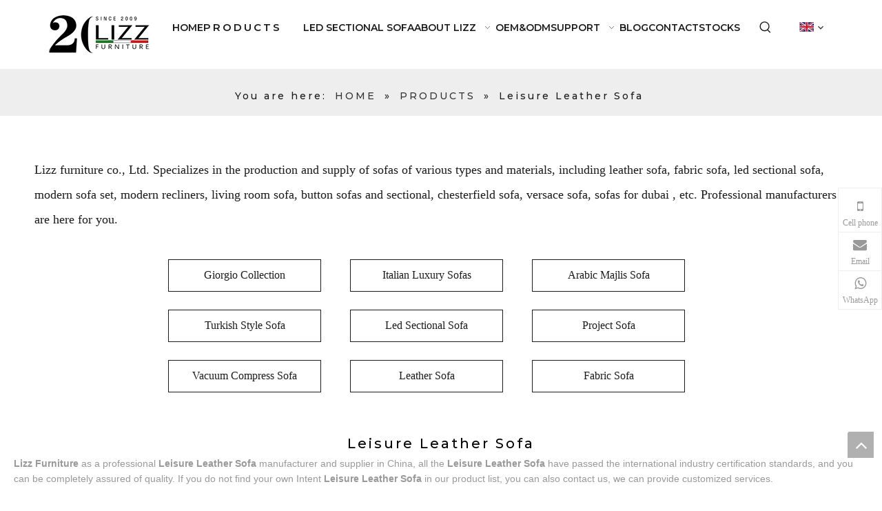

--- FILE ---
content_type: text/html;charset=utf-8
request_url: https://www.lizz-furniture.com/products/Leisure-Leather-Sofa.html
body_size: 36776
content:
<!DOCTYPE html> <html lang="en" prefix="og: http://ogp.me/ns#" style="height: auto;"> <head> <link rel="preconnect" href="https://iprorwxhlkkqlr5q-static.micyjz.com"/> <link rel="preconnect" href="https://rqrorwxhlkkqlr5q-static.micyjz.com"/> <link rel="preconnect" href="https://jmrorwxhlkkqlr5q-static.micyjz.com"/><script>document.write=function(e){documentWrite(document.currentScript,e)};function documentWrite(documenturrentScript,e){var i=document.createElement("span");i.innerHTML=e;var o=i.querySelectorAll("script");if(o.length)o.forEach(function(t){if(t.src&&t.src!=""){var script=document.createElement("script");script.src=t.src;document.body.appendChild(script)}});document.body.appendChild(i)}
window.onloadHack=function(func){if(!!!func||typeof func!=="function")return;if(document.readyState==="complete")func();else if(window.addEventListener)window.addEventListener("load",func,false);else if(window.attachEvent)window.attachEvent("onload",func,false)};</script> <title>China Leisure Leather Sofa manufacturers, Leisure Leather Sofa suppliers, Leisure Leather Sofa wholesaler - Lizz Furniture</title> <meta name="keywords" content="Leisure Leather Sofa, china Leisure Leather Sofa manufacturer, Leisure Leather Sofa supplier, Leisure Leather Sofa wholesaler, Leisure Leather Sofa factory"/> <meta name="description" content="Leisure Leather Sofa on sale manufacturers, find details about Leisure Leather Sofa manufacturers, supplier and wholesaler - Lizz Furniture."/> <link data-type="dns-prefetch" data-domain="jmrorwxhlkkqlr5q-static.micyjz.com" rel="dns-prefetch" href="//jmrorwxhlkkqlr5q-static.micyjz.com"> <link data-type="dns-prefetch" data-domain="iprorwxhlkkqlr5q-static.micyjz.com" rel="dns-prefetch" href="//iprorwxhlkkqlr5q-static.micyjz.com"> <link data-type="dns-prefetch" data-domain="rqrorwxhlkkqlr5q-static.micyjz.com" rel="dns-prefetch" href="//rqrorwxhlkkqlr5q-static.micyjz.com"> <link rel="amphtml" href="https://www.lizz-furniture.com/amp/products/Leisure-Leather-Sofa.html"/> <link rel="canonical" href="https://www.lizz-furniture.com/products/Leisure-Leather-Sofa.html"/> <meta http-equiv="X-UA-Compatible" content="IE=edge"/> <meta name="renderer" content="webkit"/> <meta http-equiv="Content-Type" content="text/html; charset=utf-8"/> <meta name="viewport" content="width=device-width, initial-scale=1, user-scalable=no"/> <link rel="icon" href="//iprorwxhlkkqlr5q-static.micyjz.com/cloud/lmBpkKpqliSRpinplmonip/favicon.ico"> <link rel="preload" type="text/css" as="style" href="//iprorwxhlkkqlr5q-static.micyjz.com/concat/srirKBadagRhiSoqlnrjomrimnl/static/assets/style/bootstrap/cus.bootstrap.grid.system.css,/static/assets/style/fontAwesome/4.7.0/css/font-awesome.css,/static/assets/style/iconfont/iconfont.css,/static/assets/widget/script/plugins/gallery/colorbox/colorbox.css,/static/assets/style/bootstrap/cus.bootstrap.grid.system.split.css,/static/assets/widget/script/plugins/picture/animate.css,/static/assets/widget/style/component/pictureNew/widget_setting_description/picture.description.css,/static/assets/widget/style/component/pictureNew/public/public.css,/static/assets/widget/style/component/graphic/graphic.css,/static/assets/widget/style/component/buttonGroup/buttonGroup.css,/static/assets/widget/style/component/keywordProducts/keywordProducts.css,/static/assets/widget/script/plugins/tooltipster/css/tooltipster.css,/static/assets/widget/style/component/follow/widget_setting_iconSize/iconSize24.css,/static/assets/widget/style/component/follow/public/public.css" onload="this.onload=null;this.rel='stylesheet'"/> <link rel="preload" type="text/css" as="style" href="//rqrorwxhlkkqlr5q-static.micyjz.com/concat/4oikKBuhc0RyiSoqlnrjomrimnl/static/assets/widget/style/component/onlineService/public/public.css,/static/assets/widget/style/component/onlineService/widget_setting_showStyle/float.css,/static/assets/widget/style/component/onlineService/widget_setting_showStyle/style7.css" onload="this.onload=null;this.rel='stylesheet'"/> <link rel="stylesheet" type="text/css" href="//iprorwxhlkkqlr5q-static.micyjz.com/concat/srirKBadagRhiSoqlnrjomrimnl/static/assets/style/bootstrap/cus.bootstrap.grid.system.css,/static/assets/style/fontAwesome/4.7.0/css/font-awesome.css,/static/assets/style/iconfont/iconfont.css,/static/assets/widget/script/plugins/gallery/colorbox/colorbox.css,/static/assets/style/bootstrap/cus.bootstrap.grid.system.split.css,/static/assets/widget/script/plugins/picture/animate.css,/static/assets/widget/style/component/pictureNew/widget_setting_description/picture.description.css,/static/assets/widget/style/component/pictureNew/public/public.css,/static/assets/widget/style/component/graphic/graphic.css,/static/assets/widget/style/component/buttonGroup/buttonGroup.css,/static/assets/widget/style/component/keywordProducts/keywordProducts.css,/static/assets/widget/script/plugins/tooltipster/css/tooltipster.css,/static/assets/widget/style/component/follow/widget_setting_iconSize/iconSize24.css,/static/assets/widget/style/component/follow/public/public.css"/> <link rel="stylesheet" type="text/css" href="//rqrorwxhlkkqlr5q-static.micyjz.com/concat/4oikKBuhc0RyiSoqlnrjomrimnl/static/assets/widget/style/component/onlineService/public/public.css,/static/assets/widget/style/component/onlineService/widget_setting_showStyle/float.css,/static/assets/widget/style/component/onlineService/widget_setting_showStyle/style7.css"/> <link rel="preload" type="text/css" as="style" href="//rqrorwxhlkkqlr5q-static.micyjz.com/concat/9milKBc0g9RciSoqrmoqjlmpjil/static/assets/widget/script/plugins/smartmenu/css/navigation.css,/static/assets/widget/style/component/prodSearchNew/prodSearchNew.css,/static/assets/widget/style/component/prodsearch/prodsearch.css,/static/assets/widget/style/component/langBar/langBar.css,/static/assets/widget/style/component/position/position.css,/static/assets/widget/style/component/prodDesc/prodDesc.css,/static/assets/widget/style/component/prodlistAsync/public/public.css,/static/assets/style/ldFont/iconfont.css,/static/assets/widget/script/plugins/slick/slick.css,/static/assets/widget/script/plugins/slick/slick-theme.css,/static/assets/widget/script/plugins/owlcarousel/owl.carousel.css,/static/assets/widget/script/plugins/owlcarousel/owl.theme.css,/static/assets/widget/style/component/shoppingcartStatus/shoppingcartStatus.css,/static/assets/widget/style/component/prodlistAsync/profixlist.css" onload="this.onload=null;this.rel='stylesheet'"/> <link rel="preload" type="text/css" as="style" href="//jmrorwxhlkkqlr5q-static.micyjz.com/concat/ajikKByht7RhiSoqrmoqjlmpjil/static/assets/widget/style/component/faqList/faqList.css,/static/assets/widget/style/component/quicknavigation/quicknavigation.css,/static/assets/widget/style/component/form/form.css,/static/assets/widget/script/plugins/form/select2.css,/static/assets/widget/style/component/inquire/inquire.css,/static/assets/widget/script/plugins/air-datepicker/css/datepicker.css" onload="this.onload=null;this.rel='stylesheet'"/> <link rel="stylesheet" type="text/css" href="//rqrorwxhlkkqlr5q-static.micyjz.com/concat/9milKBc0g9RciSoqrmoqjlmpjil/static/assets/widget/script/plugins/smartmenu/css/navigation.css,/static/assets/widget/style/component/prodSearchNew/prodSearchNew.css,/static/assets/widget/style/component/prodsearch/prodsearch.css,/static/assets/widget/style/component/langBar/langBar.css,/static/assets/widget/style/component/position/position.css,/static/assets/widget/style/component/prodDesc/prodDesc.css,/static/assets/widget/style/component/prodlistAsync/public/public.css,/static/assets/style/ldFont/iconfont.css,/static/assets/widget/script/plugins/slick/slick.css,/static/assets/widget/script/plugins/slick/slick-theme.css,/static/assets/widget/script/plugins/owlcarousel/owl.carousel.css,/static/assets/widget/script/plugins/owlcarousel/owl.theme.css,/static/assets/widget/style/component/shoppingcartStatus/shoppingcartStatus.css,/static/assets/widget/style/component/prodlistAsync/profixlist.css"/> <link rel="stylesheet" type="text/css" href="//jmrorwxhlkkqlr5q-static.micyjz.com/concat/ajikKByht7RhiSoqrmoqjlmpjil/static/assets/widget/style/component/faqList/faqList.css,/static/assets/widget/style/component/quicknavigation/quicknavigation.css,/static/assets/widget/style/component/form/form.css,/static/assets/widget/script/plugins/form/select2.css,/static/assets/widget/style/component/inquire/inquire.css,/static/assets/widget/script/plugins/air-datepicker/css/datepicker.css"/> <style>@media(min-width:990px){[data-type="rows"][data-level="rows"]{display:flex}}</style> <style id="speed3DefaultStyle">@supports not(aspect-ratio:1/1){.prodlist-wrap li .prodlist-cell{position:relative;padding-top:100%;width:100%}.prodlist-lists-style-13 .prod_img_a_t13,.prodlist-lists-style-12 .prod_img_a_t12,.prodlist-lists-style-nophoto-11 .prod_img_a_t12{position:unset !important;min-height:unset !important}.prodlist-wrap li .prodlist-picbox img{position:absolute;width:100%;left:0;top:0}}.piclist360 .prodlist-pic4-3 li .prodlist-display{max-width:100%}@media(max-width:600px){.prodlist-fix-num li{width:50% !important}}</style> <template id="appdStylePlace"></template> <link href="//jmrorwxhlkkqlr5q-static.micyjz.com/theme/iojjKBqkipRliSqkipRlkSqlrkRlkSmrRljSjrrnrminirklij/style/style.css" type="text/css" rel="preload" as="style" onload="this.onload=null;this.rel='stylesheet'" data-theme="true"/> <link href="//jmrorwxhlkkqlr5q-static.micyjz.com/theme/iojjKBqkipRliSqkipRlkSqlrkRlkSmrRljSjrrnrminirklij/style/style.css" type="text/css" rel="stylesheet"/> <style guid='u_f70c650569034b278091ecfb2955e15e' emptyRender='true' placeholder='true' type='text/css'></style> <link href="//rqrorwxhlkkqlr5q-static.micyjz.com/site-res/rokkKBqkipRlkSqlrkRliSmoolimRliSjppjioRljSjrinijiilrllRriSoqlnijprrrrrSRil.css?1765420961059" rel="preload" as="style" onload="this.onload=null;this.rel='stylesheet'" data-extStyle="true" type="text/css" data-extAttr="20251211104440"/> <link href="//rqrorwxhlkkqlr5q-static.micyjz.com/site-res/rokkKBqkipRlkSqlrkRliSmoolimRliSjppjioRljSjrinijiilrllRriSoqlnijprrrrrSRil.css?1765420961059" data-extAttr="20251211104440" type="text/css" rel="stylesheet"/> <template data-js-type='style_respond' data-type='inlineStyle'></template><template data-js-type='style_head' data-type='inlineStyle'><style guid='3a042f8c-6d48-4770-8317-8d839d36a82f' pm_pageStaticHack='' jumpName='head' pm_styles='head' type='text/css'>.sitewidget-langBar-20210827111439 .sitewidget-bd .front-icon-box.icon-style i{font-size:16px;color:#333 !important}.sitewidget-langBar-20210827111439 .sitewidget-bd .style21 #ZUpgZAklqBMO-lang-drop-arrow{color:#333 !important}.sitewidget-langBar-20210827111439 .sitewidget-bd .style21 .lang-menu .lang-item a{color:#333 !important}.sitewidget-langBar-20210827111439 .sitewidget-bd .icon-style-i{font-size:16px;color:#333 !important}.sitewidget-langBar-20210827111439 .sitewidget-bd .lang-bar.style18.lang-style .lang-dropdown .block-iconbaseline-down{color:#333 !important}.sitewidget-langBar-20210827111439 .sitewidget-bd .lang-bar.style18.lang-style .lang-dropdown .lang-selected{color:#333 !important}.sitewidget-langBar-20210827111439 .sitewidget-bd .lang-bar.style18.lang-style .lang-dropdown .lang-menu a{color:#333 !important}.sitewidget-langBar-20210827111439 .sitewidget-bd .lang-bar.style18.lang-style .lang-dropdown .lang-menu{border-color:#333 !important}.sitewidget-langBar-20210827111439 .sitewidget-bd .lang-bar.style21.lang-style .lang-dropdown .lang-menu .menu-close-btn i{background:#333 !important}.sitewidget-langBar-20210827111439 .sitewidget-bd .front-icon-box i{font-size:20px;color:#333 !important}.sitewidget-langBar-20210827111439 .sitewidget-bd .front-icon-box.icon-style i{font-size:20px;color:#333 !important}.sitewidget-langBar-20210827111439 .sitewidget-bd .front-icon-box i:hover{color:#333 !important}.sitewidget-langBar-20210827111439.sitewidget-langBar .lang-bar .lang-img{margin-bottom:0}.sitewidget-prodListAsync-20200526182235 .prodlist-wrap .prodlist-parameter-wrap .prodlist-pro-name{height:auto !important;overflow:hidden;text-overflow:ellipsis;display:box;display:-webkit-box;-webkit-line-clamp:2;-webkit-box-orient:vertical}.sitewidget-prodListAsync-20200526182235 .prodlist-lists-style-9 .prodlist-box-hover .style_line_9{background:#009048 !important}.sitewidget-prodListAsync-20200526182235 .prodlist-lists-style-9 .prodlist-box-hover:hover .prodlist-pro-name{color:#009048 !important}.sitewidget-prodListAsync-20200526182235 .prodlist-lists-style-9>.fix>li:hover{border-color:#009048 !important}.sitewidget-prodListAsync-20200526182235 .prodlist-parameter-wrap .prodlist-parameter-inner{padding:10px 0 5px 0}.sitewidget-prodListAsync-20200526182235 .prodlist-wrap .prodlist-pro-name{height:40px !important;line-height:20px !important}.sitewidget-prodListAsync-20200526182235 .prodlist-box-hover{height:100%;box-sizing:border-box}.sitewidget-prodListAsync-20200526182235 .prodlist-parameter-wrap{position:static}.sitewidget-prodListAsync-20200526182235 .prodlist-parameter-btns-container,.sitewidget-prodListAsync-20200526182235 .prodlist-parameter-wrap .prodlist-btn-wrap .btn-wrap-double,.sitewidget-prodListAsync-20200526182235 .prodlist-parameter-wrap .prodlist-btn-fresh-wrap .btn-wrap-fresh-double,.sitewidget-prodListAsync-20200526182235 .prodlist-parameter-wrap .prodlist-btn-wrap .btn-wrap-single,.sitewidget-prodListAsync-20200526182235 .prodlist-parameter-wrap .prodlist-btn-fresh-wrap .btn-wrap-fresh-single{position:absolute;width:calc(100% - 8px);bottom:10px}@media screen and (min-width:1200px){.sitewidget-prodListAsync-20200526182235 .prodlist-parameter-wrap .prodlist-btn-fresh-wrap,.sitewidget-prodListAsync-20200526182235 .prodlist-parameter-wrap .prodlist-btn-wrap{margin-top:0}}.sitewidget-prodListAsync-20200526182235 .keyword_box .keyword_list a{color:#8a8a8a !important;border-color:#8a8a8a !important}.sitewidget-prodListAsync-20200526182235 .keyword_box .keyword_list a:hover{color:#8a8a8a !important;border-color:#8a8a8a !important}.sitewidget-form-20230303115250 #formsubmit{pointer-events:none}.sitewidget-form-20230303115250 #formsubmit.releaseClick{pointer-events:unset}.sitewidget-form-20230303115250 .form-horizontal input,.sitewidget-form-20230303115250 .form-horizontal span:not(.select2-selection--single),.sitewidget-form-20230303115250 .form-horizontal label,.sitewidget-form-20230303115250 .form-horizontal .form-builder button{height:20px !important;line-height:20px !important}.sitewidget-form-20230303115250 .uploadBtn{padding:4px 15px !important;height:20px !important;line-height:20px !important}.sitewidget-form-20230303115250 select,.sitewidget-form-20230303115250 input[type="text"],.sitewidget-form-20230303115250 input[type="password"],.sitewidget-form-20230303115250 input[type="datetime"],.sitewidget-form-20230303115250 input[type="datetime-local"],.sitewidget-form-20230303115250 input[type="date"],.sitewidget-form-20230303115250 input[type="month"],.sitewidget-form-20230303115250 input[type="time"],.sitewidget-form-20230303115250 input[type="week"],.sitewidget-form-20230303115250 input[type="number"],.sitewidget-form-20230303115250 input[type="email"],.sitewidget-form-20230303115250 input[type="url"],.sitewidget-form-20230303115250 input[type="search"],.sitewidget-form-20230303115250 input[type="tel"],.sitewidget-form-20230303115250 input[type="color"],.sitewidget-form-20230303115250 .uneditable-input{height:20px !important}.sitewidget-form-20230303115250.sitewidget-inquire .control-group .controls .select2-container .select2-selection--single .select2-selection__rendered{height:20px !important;line-height:20px !important}.sitewidget-form-20230303115250 textarea.cus-message-input{min-height:20px !important}.sitewidget-form-20230303115250 .add-on,.sitewidget-form-20230303115250 .add-on{height:20px !important;line-height:20px !important}.sitewidget-form-20230303115250 .input-valid-bg{background:#ffece8 !important;outline:0}.sitewidget-form-20230303115250 .input-valid-bg:focus{background:#fff !important;border:1px solid #f53f3f !important}.sitewidget-form-20230303115250 #formsubmit{border:1px solid #333;border-radius:4px;background:#333;color:#fff;font-size:14px;width:102px;height:30px}.sitewidget-form-20230303115250 #formsubmit:hover{border:1px solid #333;border-radius:4px;background:#333;color:#fff;font-size:14px}.sitewidget-form-20230303115250 #formreset{width:102px;font-size:14px;height:30px}.sitewidget-form-20230303115250 #formreset:hover{font-size:14px}.sitewidget-form-20230303115250 .submitGroup .controls{text-align:left}.sitewidget-form-20230303115250 .multiple-parent input[type='checkbox']+label:before{content:"";display:inline-block;width:12px;height:12px;border:1px solid #888;border-radius:3px;margin-right:6px;margin-left:6px;transition-duration:.2s}.sitewidget-form-20230303115250 .multiple-parent input[type='checkbox']:checked+label:before{width:50%;border-color:#888;border-left-color:transparent;border-top-color:transparent;-webkit-transform:rotate(45deg) translate(1px,-4px);transform:rotate(45deg) translate(1px,-4px);margin-right:12px;width:6px}.sitewidget-form-20230303115250 .multiple-parent input[type="checkbox"]{display:none}.sitewidget-form-20230303115250 .multiple-parent{display:none;width:100%}.sitewidget-form-20230303115250 .multiple-parent ul{list-style:none;width:100%;text-align:left;border-radius:4px;padding:10px 5px;box-sizing:border-box;height:auto;overflow-x:hidden;overflow-y:scroll;box-shadow:0 4px 5px 0 rgb(0 0 0 / 14%),0 1px 10px 0 rgb(0 0 0 / 12%),0 2px 4px -1px rgb(0 0 0 / 30%);background-color:#fff;margin:2px 0 0 0;border:1px solid #ccc;box-shadow:1px 1px 2px rgb(0 0 0 / 10%) inset}.sitewidget-form-20230303115250 .multiple-parent ul::-webkit-scrollbar{width:2px;height:4px}.sitewidget-form-20230303115250 .multiple-parent ul::-webkit-scrollbar-thumb{border-radius:5px;-webkit-box-shadow:inset 0 0 5px rgba(0,0,0,0.2);background:#4e9e97}.sitewidget-form-20230303115250 .multiple-parent ul::-webkit-scrollbar-track{-webkit-box-shadow:inset 0 0 5px rgba(0,0,0,0.2);border-radius:0;background:rgba(202,202,202,0.23)}.sitewidget-form-20230303115250 .multiple-select{width:100%;height:auto;min-height:40px;line-height:40px;border-radius:4px;padding-right:10px;padding-left:10px;box-sizing:border-box;overflow:hidden;background-size:auto 80%;border:1px solid #ccc;box-shadow:1px 1px 2px rgb(0 0 0 / 10%) inset;background-color:#fff;position:relative}.sitewidget-form-20230303115250 .multiple-select:after{content:'';position:absolute;top:50%;right:6px;width:0;height:0;border:8px solid transparent;border-top-color:#888;transform:translateY(calc(-50% + 4px));cursor:pointer}.sitewidget-form-20230303115250 .multiple-select span{line-height:28px;color:#666}.sitewidget-form-20230303115250 .multiple-parent label{color:#333;display:inline-flex;align-items:center;height:30px;line-height:22px;padding:0}.sitewidget-form-20230303115250 .select-content{display:inline-block;border-radius:4px;line-height:23px;margin:2px 2px 0 2px;padding:0 3px;border:1px solid #888;height:auto}.sitewidget-form-20230303115250 .select-delete{cursor:pointer}.sitewidget-form-20230303115250 select[multiple]{display:none}</style></template><template data-js-type='style_respond' data-type='inlineStyle'></template><template data-js-type='style_head' data-type='inlineStyle'></template><script type="text/x-mobile-hidden-ids" data-ids='["nUfNQOrjTVut"]'></script> <script data-ignoreMinify="true">
	function loadInlineStyle(){
		var allInlineStyle = document.querySelectorAll("template[data-type='inlineStyle']");
		var length = document.querySelectorAll("template[data-type='inlineStyle']").length;
		for(var i = 0;i < length;i++){
			var style = allInlineStyle[i].innerHTML;
			allInlineStyle[i].outerHTML = style;
		}
	}
loadInlineStyle();
</script> <link rel='preload' as='style' onload='this.onload=null;this.rel="stylesheet"' href='https://fonts.googleapis.com/css?family=Raleway:600|Montserrat:500,600|Open+Sans:400&display=swap' data-type='1' type='text/css' media='all'/> <script type="text/javascript" data-src="//iprorwxhlkkqlr5q-static.micyjz.com/static/t-niBmBKqKgwsxzo7r/assets/script/jquery-1.11.0.concat.js"></script> <script type="text/javascript" data-src="//ld-analytics.micyjz.com/lqilKBqlrkRlrSSRRQRiiSipmrkr/ltm-web.js?v=1765421080000"></script><script type="text/x-delay-ids" data-type="delayIds" data-device="pc" data-xtype="0" data-delayIds='[364249154,140561124,140561244,140561214,140567214,137229564,201848374,201849364,137229694,137229704,201848254,137229444,156202324,137229714,201849384,137697814,137697744,137229674,138762914,137697884,137697724,137229664,236575574,145455364,137697764,137697734,137697664,137697704,137697674]'></script> <script async src="https://www.googletagmanager.com/gtag/js?id=UA-207286591-1"></script> <script>window.dataLayer=window.dataLayer||[];function gtag(){dataLayer.push(arguments)}gtag("js",new Date);gtag("config","UA-207286591-1");</script> <script async src="https://www.googletagmanager.com/gtag/js?id=AW-16644919791"> </script> <script>window.dataLayer=window.dataLayer||[];function gtag(){dataLayer.push(arguments)}gtag("js",new Date);gtag("config","AW-16644919791");</script><script guid='7bf714f7-13c4-4d8f-9e67-7f47c11246b8' pm_pageStaticHack='true' jumpName='head' pm_scripts='head' type='text/javascript'>try{(function(window,undefined){var phoenixSite=window.phoenixSite||(window.phoenixSite={});phoenixSite.lanEdition="EN_US";var page=phoenixSite.page||(phoenixSite.page={});page.cdnUrl="//rqrorwxhlkkqlr5q-static.micyjz.com";page.siteUrl="https://www.lizz-furniture.com";page.lanEdition=phoenixSite.lanEdition;page._menu_prefix="";page._menu_trans_flag="";page._captcha_domain_prefix="captcha.c";page._pId="tZfKgloObzqj";phoenixSite._sViewMode="true";phoenixSite._templateSupport="false";phoenixSite._singlePublish=
"false"})(this)}catch(e){try{console&&console.log&&console.log(e)}catch(e){}};</script> <script id='u_c8c61b1727a1491fbaf948e52ccf7d48' guid='u_c8c61b1727a1491fbaf948e52ccf7d48' pm_script='init_top' type='text/javascript'>try{(function(window,undefined){var datalazyloadDefaultOptions=window.datalazyloadDefaultOptions||(window.datalazyloadDefaultOptions={});datalazyloadDefaultOptions["version"]="3.0.0";datalazyloadDefaultOptions["isMobileViewer"]="false";datalazyloadDefaultOptions["hasCLSOptimizeAuth"]="false";datalazyloadDefaultOptions["_version"]="3.0.0";datalazyloadDefaultOptions["isPcOptViewer"]="false"})(this);(function(window,undefined){window.__ph_optSet__='{"loadImgType":"0","publishControlState":false,"isOpenFlagUA":true,"v30NewMode":"1","docReqType":"0","docDecrease":"1","docCallback":"1","idsVer":"1"}'})(this)}catch(e){try{console&&
console.log&&console.log(e)}catch(e){}};</script> <script id='u_f8af29fc537346cea70fde1e31e6d509' guid='u_f8af29fc537346cea70fde1e31e6d509' type='text/javascript'>try{var thisUrl=location.host;var referUrl=document.referrer;if(referUrl.indexOf(thisUrl)==-1)localStorage.setItem("landedPage",document.URL)}catch(e){try{console&&console.log&&console.log(e)}catch(e){}};</script> </head> <body class=" frontend-body-canvas "> <div id='backstage-headArea' headFlag='1'><div class="outerContainer" data-mobileBg="true" id="outerContainer_1716540642734" data-type="outerContainer" data-level="rows"><div class="container" data-type="container" data-level="rows" cnttype="backstage-container-mark" data-module-radio="4" data-module-width="1920" data-module-set="true"><style id="outerContainer_1716540642734_moduleStyle">@media(min-width:1200px){#outerContainer_1716540642734 div[data-type="container"]{max-width:1920px;padding-left:40px;padding-right:40px;box-sizing:border-box}}</style><div class="row" data-type="rows" data-level="rows" data-attr-xs="null" data-attr-sm="null"><div class="col-md-2" id="column_1716540632589" data-type="columns" data-level="columns"><div id="location_1716540632591" data-type="locations" data-level="rows"><div class="backstage-stwidgets-settingwrap" scope="0" settingId="gRKgOAuvLCVZ" id="component_gRKgOAuvLCVZ" relationCommonId="tZfKgloObzqj" classAttr="sitewidget-logo-20210827111537"> <div class="sitewidget-pictureNew sitewidget-logo sitewidget-logo-20210827111537"> <div class="sitewidget-bd"> <script type="application/ld+json">{"@context":"https://schema.org","@type":"Organization","url":"//jmrorwxhlkkqlr5q-static.micyjz.com","logo":"//iprorwxhlkkqlr5q-static.micyjz.com/cloud/loBpkKpqliSRmijrikjnio/lizz5.png"}</script> <div class="picture-resize-wrap " style="position: relative; width: 100%; text-align: center; "> <span class="picture-wrap pic-style-default 666 " data-ee="" id="picture-wrap-gRKgOAuvLCVZ" style="display: inline-block; position: relative;max-width: 100%;"> <a class="imgBox mobile-imgBox" style="display: inline-block; position: relative;max-width: 100%;" href="/index.html"> <img class="img-default-bgc" data-src="//iprorwxhlkkqlr5q-static.micyjz.com/cloud/loBpkKpqliSRmijrikjnio/lizz5.png" src="//iprorwxhlkkqlr5q-static.micyjz.com/cloud/loBpkKpqliSRmijrikjnio/lizz5.png" alt="lizz" title="lizz" phoenixLazyload='true'/> </a> </span> </div> </div> </div> </div> <script type="text/x-delay-script" data-id="gRKgOAuvLCVZ" data-jsLazyloadType="1" data-alias="logo" data-jsLazyload='true' data-type="component" data-jsDepand='["//iprorwxhlkkqlr5q-static.micyjz.com/static/t-lkBpBKkKlplwsz7r/assets/widget/script/plugins/jquery.lazyload.js","//rqrorwxhlkkqlr5q-static.micyjz.com/static/t-ilBoBKrKlwrolo7m/assets/widget/script/compsettings/comp.logo.settings.js"]' data-jsThreshold='5' data-cssDepand='' data-cssThreshold='5'>(function(window,$,undefined){try{(function(window,$,undefined){var respSetting={},temp;$(function(){$("#picture-wrap-gRKgOAuvLCVZ").on("webkitAnimationEnd webkitTransitionEnd mozAnimationEnd MSAnimationEnd oanimationend animationend",function(){var rmClass="animated bounce zoomIn pulse rotateIn swing fadeIn bounceInDown bounceInLeft bounceInRight bounceInUp fadeInDownBig fadeInLeftBig fadeInRightBig fadeInUpBig zoomInDown zoomInLeft zoomInRight zoomInUp";$(this).removeClass(rmClass)});var version=
$.trim("20200313131553");if(!!!version)version=undefined;if(phoenixSite.phoenixCompSettings&&typeof phoenixSite.phoenixCompSettings.logo!=="undefined"&&phoenixSite.phoenixCompSettings.logo.version==version&&typeof phoenixSite.phoenixCompSettings.logo.logoLoadEffect=="function"){phoenixSite.phoenixCompSettings.logo.logoLoadEffect("gRKgOAuvLCVZ",".sitewidget-logo-20210827111537","","",respSetting);if(!!phoenixSite.phoenixCompSettings.logo.version&&phoenixSite.phoenixCompSettings.logo.version!="1.0.0")loadAnimationCss();
return}var resourceUrl="//jmrorwxhlkkqlr5q-static.micyjz.com/static/assets/widget/script/compsettings/comp.logo.settings.js?_\x3d1765420961059";if(phoenixSite&&phoenixSite.page){var cdnUrl=phoenixSite.page.cdnUrl;if(cdnUrl&&cdnUrl!="")resourceUrl=cdnUrl+"/static/assets/widget/script/compsettings/comp.logo.settings.js?_\x3d1765420961059"}var callback=function(){phoenixSite.phoenixCompSettings.logo.logoLoadEffect("gRKgOAuvLCVZ",".sitewidget-logo-20210827111537","","",respSetting);if(!!phoenixSite.phoenixCompSettings.logo.version&&
phoenixSite.phoenixCompSettings.logo.version!="1.0.0")loadAnimationCss()};if(phoenixSite.cachedScript)phoenixSite.cachedScript(resourceUrl,callback());else $.getScript(resourceUrl,callback())});function loadAnimationCss(){var link=document.createElement("link");link.rel="stylesheet";link.type="text/css";link.href="//iprorwxhlkkqlr5q-static.micyjz.com/static/assets/widget/script/plugins/picture/animate.css?1765420961059";var head=document.getElementsByTagName("head")[0];head.appendChild(link)}try{loadTemplateImg("sitewidget-logo-20210827111537")}catch(e){try{console&&
(console.log&&console.log(e))}catch(e){}}})(window,jQuery)}catch(e){try{console&&console.log&&console.log(e)}catch(e){}}})(window,$);</script> </div></div><div class="col-md-8" id="column_1716540642863" data-type="columns" data-level="columns"><div id="location_1716540642864" data-type="locations" data-level="rows"><div class="backstage-stwidgets-settingwrap" scope="0" settingId="hkpgEfuQLMOj" id="component_hkpgEfuQLMOj" relationCommonId="tZfKgloObzqj" classAttr="sitewidget-navigation_style-20210827111552"> <div class="sitewidget-navigation_style sitewidget-navnew fix sitewidget-navigation_style-20210827111552 navnew-way-slide navnew-slideRight"> <a href="javascript:;" class="navnew-thumb-switch navnew-thumb-way-slide navnew-thumb-slideRight" style="background-color:transparent"> <span class="nav-thumb-ham first" style="background-color:#333333"></span> <span class="nav-thumb-ham second" style="background-color:#333333"></span> <span class="nav-thumb-ham third" style="background-color:#333333"></span> </a> <style>@media(min-width:1220px){.sitewidget-navnew.sitewidget-navigation_style-20210827111552 .smsmart{max-width:unset}}@media(max-width:1219px) and (min-width:990px){.sitewidget-navnew.sitewidget-navigation_style-20210827111552 .smsmart{max-width:unset}}@media(min-width:1200px) and (max-width:1365px){.sitewidget-navnew.sitewidget-navigation_style-20210827111552 .smsmart{max-width:unset}}</style> <style>@media(min-width:990px){.navnew-substyle4 .nav-sub-list .nav-sub-item .nav-sub-item-hd span{font-size:inherit;font-weight:inherit;line-height:inherit;cursor:pointer}.navnew-substyle4 .nav-sub-list .nav-sub-item .nav-sub-item-hd span:hover,.navnew-substyle4 .nav-sub-list .nav-sub-item .nav-sub-item-bd .nav-sub-item-bd-item .nav-sub-item-bd-info:hover{color:inherit}.navnew-substyle4 .nav-sub-list .nav-sub-item .nav-sub-item-bd .nav-sub-item-bd-item .nav-sub-item-bd-info{font-size:inherit;color:inherit;font-weight:inherit;text-align:inherit}}</style> <ul class="navnew smsmart navnew-way-slide navnew-slideRight navnew-wide-substyle-new0 "> <li id="parent_0" class="navnew-item navLv1 " data-visible="1"> <a id="nav_20417174" target="_self" rel="" class="navnew-link" data-currentIndex="" href="/"><i class="icon "></i><span class="text-width">HOME</span> </a> <span class="navnew-separator"></span> </li> <li id="parent_1" class="navnew-item navLv1 " data-visible="1"> <a id="nav_20417144" target="_self" rel="" class="navnew-link" data-currentIndex="1" href="/products.html"><i class="icon "></i><span class="text-width">PRODUCTS</span> </a> <span class="navnew-separator"></span> <ul class="navnew-sub1 " data-visible="1"> <li class="navnew-sub1-item navLv2" data-visible="1"> <a id="nav_32356844" target="_self" rel="" class="navnew-sub1-link" data-currentIndex="" href="/Giorgio-Collection-pl43924147.html"> <i class="icon undefined"></i>Giorgio Collection</a> </li> <li class="navnew-sub1-item navLv2" data-visible="1"> <a id="nav_32224004" target="_self" rel="" class="navnew-sub1-link" data-currentIndex="" href="/Italian-Luxury-Sofas-pl40032247.html"> <i class="icon undefined"></i>Italian Luxury Sofas</a> <ul class="navnew-sub2"> <li class=" navnew-sub2-item navLv3" data-visible="1"> <a class="navnew-sub2-link" id="nav_35259284" target="_self" rel="" data-currentIndex='' href="/Rugiano-Collection-pl48926307.html"><i class="icon undefined"> </i>Rugiano Collection</a> </li> <li class=" navnew-sub2-item navLv3" data-visible="1"> <a class="navnew-sub2-link" id="nav_35259224" target="_self" rel="" data-currentIndex='' href="/Boca-do-Lobo-pl47414197.html"><i class="icon undefined"> </i>Boca do Lobo</a> </li> <li class=" navnew-sub2-item navLv3" data-visible="1"> <a class="navnew-sub2-link" id="nav_35259234" target="_self" rel="" data-currentIndex='' href="/DolceGabbana-pl44594197.html"><i class="icon undefined"> </i>DolceGabbana</a> </li> <li class=" navnew-sub2-item navLv3" data-visible="1"> <a class="navnew-sub2-link" id="nav_35259244" target="_self" rel="" data-currentIndex='' href="/FendiCasa-pl46794197.html"><i class="icon undefined"> </i>FendiCasa</a> </li> <li class=" navnew-sub2-item navLv3" data-visible="1"> <a class="navnew-sub2-link" id="nav_35259254" target="_self" rel="" data-currentIndex='' href="/Longhi-pl45414197.html"><i class="icon undefined"> </i>Longhi</a> </li> <li class=" navnew-sub2-item navLv3" data-visible="1"> <a class="navnew-sub2-link" id="nav_35259264" target="_self" rel="" data-currentIndex='' href="/Siva-pl46914197.html"><i class="icon undefined"> </i>Siva</a> </li> <li class=" navnew-sub2-item navLv3" data-visible="1"> <a class="navnew-sub2-link" id="nav_35570614" target="_blank" rel="" data-currentIndex='' href="/Leisure-Chairs-pl44985997.html"><i class="icon undefined"> </i>Leisure Chairs</a> </li> </ul> </li> <li class="navnew-sub1-item navLv2" data-visible="1"> <a id="nav_31328894" target="_self" rel="" class="navnew-sub1-link" data-currentIndex="" href="/Arabic-Majlis-Sofa-pl3151129.html"> <i class="icon undefined"></i>Arabic Majlis Sofa</a> </li> <li class="navnew-sub1-item navLv2" data-visible="1"> <a id="nav_31328874" target="_self" rel="" class="navnew-sub1-link" data-currentIndex="" href="/Turkish-Style-Sofa-pl46155697.html"> <i class="icon "></i>Turkish Style Sofa</a> </li> <li class="navnew-sub1-item navLv2" data-visible="1"> <a id="nav_31328854" target="_self" rel="" class="navnew-sub1-link" data-currentIndex="" href="/Led-Sectional-Sofa-pl3859071.html"> <i class="icon undefined"></i>Led Sectional Sofa</a> </li> <li class="navnew-sub1-item navLv2" data-visible="1"> <a id="nav_32619424" target="_blank" rel="" class="navnew-sub1-link" data-currentIndex="" href="/Project-Sofas-pl45509707.html"> <i class="icon undefined"></i>Project Sofas</a> </li> <li class="navnew-sub1-item navLv2" data-visible="1"> <a id="nav_31328864" target="_self" rel="" class="navnew-sub1-link" data-currentIndex="" href="/Vacuum-Compress-Sofa-pl3749071.html"> <i class="icon undefined"></i>Vacuum Compress sofa</a> </li> <li class="navnew-sub1-item navLv2" data-visible="1"> <a id="nav_31328834" target="_self" rel="" class="navnew-sub1-link" data-currentIndex="" href="/Leather-Sofa-pl3059071.html"> <i class="icon undefined"></i>Leather Sofa</a> </li> <li class="navnew-sub1-item navLv2" data-visible="1"> <a id="nav_31328844" target="_self" rel="" class="navnew-sub1-link" data-currentIndex="" href="/Fabric-Sofa-pl3959071.html"> <i class="icon undefined"></i>Fabric Sofa</a> </li> </ul> </li> <li id="parent_2" class="navnew-item navLv1 " data-visible="1"> <a id="nav_27441914" target="_self" rel="" class="navnew-link" data-currentIndex="" href="/Led-Sectional-Sofa.html"><i class="icon "></i><span class="text-width">Led Sectional Sofa</span> </a> <span class="navnew-separator"></span> </li> <li id="parent_3" class="navnew-item navLv1 " data-visible="1"> <a id="nav_20417184" target="_self" rel="" class="navnew-link" data-currentIndex="" href="/aboutus.html"><i class="icon "></i><span class="text-width">ABOUT LIZZ</span> </a> <span class="navnew-separator"></span> <ul class="navnew-sub1"> <li class="navnew-sub1-item navLv2" data-visible="1"> <a id="nav_20598124" class="navnew-sub1-link" target="_self" rel="" data-currentIndex='' href="/R-D-Center.html"> <i class="icon "></i>R&amp;D Center</a> </li> </ul> </li> <li id="parent_4" class="navnew-item navLv1 " data-visible="1"> <a id="nav_20417194" target="_self" rel="" class="navnew-link" data-currentIndex="" href="/oem-odm.html"><i class="icon "></i><span class="text-width">OEM&amp;ODM</span> </a> <span class="navnew-separator"></span> </li> <li id="parent_5" class="navnew-item navLv1 " data-visible="1"> <a id="nav_20417204" target="_self" rel="" class="navnew-link" data-currentIndex="" href="javascript:;"><i class="icon "></i><span class="text-width">SUPPORT</span> </a> <span class="navnew-separator"></span> <ul class="navnew-sub1"> <li class="navnew-sub1-item navLv2" data-visible="1"> <a id="nav_20598314" class="navnew-sub1-link" target="_self" rel="" data-currentIndex='' href="/Download1.html"> <i class="icon "></i>Download</a> </li> <li class="navnew-sub1-item navLv2" data-visible="1"> <a id="nav_20598324" class="navnew-sub1-link" target="_self" rel="" data-currentIndex='' href="/FAQ1.html"> <i class="icon "></i>FAQ</a> </li> <li class="navnew-sub1-item navLv2" data-visible="1"> <a id="nav_20598334" class="navnew-sub1-link" target="_self" rel="" data-currentIndex='' href="/Video.html"> <i class="icon "></i>Video</a> </li> <li class="navnew-sub1-item navLv2" data-visible="1"> <a id="nav_20598344" class="navnew-sub1-link" target="_self" rel="" data-currentIndex='' href="/Tips.html"> <i class="icon "></i>Tips on Buying a Sofa</a> </li> </ul> </li> <li id="parent_6" class="navnew-item navLv1 " data-visible="1"> <a id="nav_20417154" target="_self" rel="" class="navnew-link" data-currentIndex="" href="/news.html"><i class="icon "></i><span class="text-width">BLOG</span> </a> <span class="navnew-separator"></span> </li> <li id="parent_7" class="navnew-item navLv1 " data-visible="1"> <a id="nav_20417164" target="_self" rel="" class="navnew-link" data-currentIndex="" href="/contactus.html"><i class="icon "></i><span class="text-width">CONTACT</span> </a> <span class="navnew-separator"></span> </li> <li id="parent_8" class="navnew-item navLv1 " data-visible="1"> <a id="nav_31544864" target="_self" rel="" class="navnew-link" data-currentIndex="" href="/promotions.html"><i class="icon "></i><span class="text-width">STOCKS</span> </a> <span class="navnew-separator"></span> </li> </ul> </div> </div> <script type="text/x-delay-script" data-id="hkpgEfuQLMOj" data-jsLazyloadType="1" data-alias="navigation_style" data-jsLazyload='true' data-type="component" data-jsDepand='["//rqrorwxhlkkqlr5q-static.micyjz.com/static/t-poBpBKoKiymxlx7r/assets/widget/script/plugins/smartmenu/js/jquery.smartmenusUpdate.js","//jmrorwxhlkkqlr5q-static.micyjz.com/static/t-niBoBKnKrqmlmp7q/assets/widget/script/compsettings/comp.navigation_style.settings.js"]' data-jsThreshold='5' data-cssDepand='' data-cssThreshold='5'>(function(window,$,undefined){try{$(function(){if(phoenixSite.phoenixCompSettings&&typeof phoenixSite.phoenixCompSettings.navigation_style!=="undefined"&&typeof phoenixSite.phoenixCompSettings.navigation_style.navigationStyle=="function"){phoenixSite.phoenixCompSettings.navigation_style.navigationStyle(".sitewidget-navigation_style-20210827111552","","navnew-wide-substyle-new0","0","0","100px","0","0");return}$.getScript("//iprorwxhlkkqlr5q-static.micyjz.com/static/assets/widget/script/compsettings/comp.navigation_style.settings.js?_\x3d1769076428912",
function(){phoenixSite.phoenixCompSettings.navigation_style.navigationStyle(".sitewidget-navigation_style-20210827111552","","navnew-wide-substyle-new0","0","0","100px","0","0")})})}catch(e){try{console&&console.log&&console.log(e)}catch(e){}}})(window,$);</script> </div></div><div class="col-md-1" id="column_1716540646081" data-type="columns" data-level="columns"><div id="location_1716540646082" data-type="locations" data-level="rows"><div class="backstage-stwidgets-settingwrap " scope="0" settingId="gLKgZfPbcrBt" id="component_gLKgZfPbcrBt" relationCommonId="tZfKgloObzqj" classAttr="sitewidget-prodSearchNew-20210827112006"> <div class="sitewidget-searchNew sitewidget-prodSearchNew sitewidget-prodSearchNew-20210827112006 prodWrap"> <style type="text/css">.sitewidget-searchNew .search-box-wrap input[type="text"],.sitewidget-searchNew .search-box-wrap button{box-sizing:border-box;border:0;display:block;background:0;padding:0;margin:0}.sitewidget-searchNew .insideLeft-search-box .search-box .search-fix-wrap .flex-wrap{display:flex;width:100%}.sitewidget-searchNew .insideLeft-search-box .search-box .search-fix-wrap input[type="text"]{width:100%}.sitewidget-searchNew .insideLeft-search-box .search-box .search-fix-wrap .flex-wrap .input{flex:1}.sitewidget-searchNew .insideLeft-search-box .search-box .search-fix-wrap{position:relative}.sitewidget-searchNew .insideLeft-search-box .search-box .search-fix-wrap .search-svg{position:absolute;top:0;left:0;display:flex;justify-content:center;align-items:center}.prodDiv.margin20{margin-top:20px}.sitewidget-prodSearchNew-20210827112006 .showUnder-search-box.search-box-wrap{text-align:right}@media(min-width:501px){.sitewidget-prodSearchNew-20210827112006 .slideLeft-search-box-prodDiv{left:auto;right:96px}}.sitewidget-prodSearchNew-20210827112006 .showUnder-search-box .search-icon-btn{width:36px;height:36px;margin:0 1px}.sitewidget-prodSearchNew-20210827112006 .showUnder-search-box .search-icon-btn .icon-svg{width:20px;height:20px;fill:#1c1b1b}.sitewidget-prodSearchNew-20210827112006 .showUnder-search-box .search-box{width:236px;top:36px;right:0}.sitewidget-prodSearchNew-20210827112006 .showUnder-search-box .search-box form{border:1px solid #ddd;border-radius:0;background-color:transparent}.sitewidget-prodSearchNew-20210827112006 .showUnder-search-box .search-box .search-fix-wrap{margin-right:36px}.sitewidget-prodSearchNew-20210827112006 .showUnder-search-box .search-box .search-fix-wrap .inner-container{position:relative;height:unset;overflow:unset}.sitewidget-prodSearchNew-20210827112006 .showUnder-search-box .search-box .search-fix-wrap{display:flex}.sitewidget-prodSearchNew-20210827112006 .showUnder-search-box .search-box .search-fix-wrap input[type="text"]{height:36px;line-height:36px;font-size:14px;color:#333}.sitewidget-prodSearchNew-20210827112006 .showUnder-search-box .search-box .search-fix-wrap input[type="text"]::-webkit-input-placeholder{color:}.sitewidget-prodSearchNew-20210827112006 .showUnder-search-box .search-box .search-fix-wrap input[type="text"]::-moz-placeholder{color:}.sitewidget-prodSearchNew-20210827112006 .showUnder-search-box .search-box .search-fix-wrap input[type="text"]::-ms-input-placeholder{color:}.sitewidget-prodSearchNew-20210827112006 .showUnder-search-box .search-box .search-fix-wrap button{width:36px;height:36px}.sitewidget-prodSearchNew-20210827112006 .showUnder-search-box .search-box .search-fix-wrap button .icon-svg{width:20px;height:20px;fill:#1c1b1b}@media(min-width:900px){.sitewidget-prodSearchNew-20210827112006 .positionLeft .search-keywords{line-height:36px}.sitewidget-prodSearchNew-20210827112006 .positionRight .search-keywords{line-height:36px}}.sitewidget-prodSearchNew-20210827112006 .positionDrop .search-keywords{border:1px solid #1c1b1b;border-top:0}.sitewidget-prodSearchNew-20210827112006 .positionDrop q{margin-left:10px}</style> <div class="sitewidget-bd"> <div class="search-box-wrap showUnder-search-box"> <button class="search-icon-btn" aria-label="Hot Keywords:"> <svg xmlns="http://www.w3.org/2000/svg" xmlns:xlink="http://www.w3.org/1999/xlink" t="1660616305377" class="icon icon-svg shape-search" viewBox="0 0 1024 1024" version="1.1" p-id="26257" width="20" height="20"><defs><style type="text/css">@font-face{font-family:feedback-iconfont;src:url("//at.alicdn.com/t/font_1031158_u69w8yhxdu.woff2?t=1630033759944") format("woff2"),url("//at.alicdn.com/t/font_1031158_u69w8yhxdu.woff?t=1630033759944") format("woff"),url("//at.alicdn.com/t/font_1031158_u69w8yhxdu.ttf?t=1630033759944") format("truetype")}</style></defs><path d="M147.9168 475.5968a291.2768 291.2768 0 1 1 582.5024 0 291.2768 291.2768 0 0 1-582.5024 0z m718.848 412.416l-162.9696-162.8672a362.3424 362.3424 0 0 0 99.4816-249.5488A364.0832 364.0832 0 1 0 439.1936 839.68a361.8304 361.8304 0 0 0 209.5104-66.6624l166.5024 166.5024a36.4544 36.4544 0 0 0 51.5072-51.5072" p-id="26258"/></svg> <svg xmlns="http://www.w3.org/2000/svg" width="20" height="20" viewBox="0 0 20 20" fill="none" class="icon-svg icon-svg-close"> <path d="M11.1667 9.99992L16.4167 4.74992C16.75 4.41658 16.75 3.91658 16.4167 3.58326C16.0833 3.24992 15.5833 3.24992 15.25 3.58326L10 8.83326L4.75001 3.58326C4.41667 3.24992 3.91667 3.24992 3.58335 3.58326C3.25001 3.91658 3.25001 4.41658 3.58335 4.74992L8.83335 9.99992L3.58335 15.2499C3.25001 15.5833 3.25001 16.0833 3.58335 16.4166C3.75001 16.5833 3.95835 16.6666 4.16667 16.6666C4.37499 16.6666 4.58335 16.5833 4.75001 16.4166L10 11.1666L15.25 16.4166C15.4167 16.5833 15.625 16.6666 15.8333 16.6666C16.0417 16.6666 16.25 16.5833 16.4167 16.4166C16.75 16.0833 16.75 15.5833 16.4167 15.2499L11.1667 9.99992Z"/> </svg> </button> <div class="search-box " style="z-index:2"> <form action="/phoenix/admin/prod/search" onsubmit="return checkSubmit(this)" method="get" novalidate> <div class="search-fix-wrap 3"> <div class="inner-container unshow-flag" style="display: none;"> <span class="inner-text unshow-flag"></span> <span class="">&nbsp;:</span> </div> <input type="text" name="searchValue" value="" placeholder="" autocomplete="off" aria-label="searchProd"/> <input type="hidden" name="menuPrefix" value=""/> <input type="hidden" name="searchProdStyle" value=""/> <input type="hidden" name="searchComponentSettingId" value="gLKgZfPbcrBt"/> <button class="search-btn" type="submit" aria-label="Hot Keywords:"> <svg xmlns="http://www.w3.org/2000/svg" xmlns:xlink="http://www.w3.org/1999/xlink" t="1660616305377" class="icon icon-svg shape-search" viewBox="0 0 1024 1024" version="1.1" p-id="26257" width="20" height="20"><defs><style type="text/css">@font-face{font-family:feedback-iconfont;src:url("//at.alicdn.com/t/font_1031158_u69w8yhxdu.woff2?t=1630033759944") format("woff2"),url("//at.alicdn.com/t/font_1031158_u69w8yhxdu.woff?t=1630033759944") format("woff"),url("//at.alicdn.com/t/font_1031158_u69w8yhxdu.ttf?t=1630033759944") format("truetype")}</style></defs><path d="M147.9168 475.5968a291.2768 291.2768 0 1 1 582.5024 0 291.2768 291.2768 0 0 1-582.5024 0z m718.848 412.416l-162.9696-162.8672a362.3424 362.3424 0 0 0 99.4816-249.5488A364.0832 364.0832 0 1 0 439.1936 839.68a361.8304 361.8304 0 0 0 209.5104-66.6624l166.5024 166.5024a36.4544 36.4544 0 0 0 51.5072-51.5072" p-id="26258"/></svg> </button> </div> </form> </div> </div> <script id="prodSearch" type="application/ld+json">
            {
                "@context": "http://schema.org",
                "@type": "WebSite",
                "name" : "Lizz Furniture",
                "url": "https://www.lizz-furniture.com:80",
                "potentialAction": {
                    "@type": "SearchAction",
                    "target": "http://www.lizz-furniture.com/phoenix/admin/prod/search?searchValue={search_term_string!''}",
                    "query-input": "required name=search_term_string"
                }
            }
        </script> <div class="prodDiv slideLeft-search-box-prodDiv "> <input type="hidden" id="prodCheckList" name="prodCheckList" value="name&amp;&amp;keyword&amp;&amp;model&amp;&amp;summary&amp;&amp;desc&amp;&amp;all"> <input type="hidden" id="prodCheckIdList" name="prodCheckIdList" value="name&amp;&amp;keyword&amp;&amp;model&amp;&amp;summary&amp;&amp;desc&amp;&amp;all"> <i class="triangle"></i> <ul class="prodUl unshow-flag" id="prodULs"> <li search="rangeAll" class="prodUlLi fontColorS0 fontColorS1hover unshow-flag" id="rangeAll" style="display: none">All</li> <li search="name" class="prodUlLi fontColorS0 fontColorS1hover unshow-flag" id="name" style="display: none">Product Name</li> <li search="keyword" class="prodUlLi fontColorS0 fontColorS1hover unshow-flag" id="keyword" style="display: none">Product Keyword</li> <li search="model" class="prodUlLi fontColorS0 fontColorS1hover unshow-flag" id="model" style="display: none">Product Model</li> <li search="summary" class="prodUlLi fontColorS0 fontColorS1hover unshow-flag" id="summary" style="display: none">Product Summary</li> <li search="desc" class="prodUlLi fontColorS0 fontColorS1hover unshow-flag" id="desc" style="display: none">Product Description</li> <li search="" class="prodUlLi fontColorS0 fontColorS1hover unshow-flag" id="all" style="display: none">Multi Field Search</li> <input type="hidden" value="0" id="funcProdPrivatePropertiesLi"/> </ul> </div> <div class="prodDivrecomend 2"> <ul class="prodUl"> </ul> </div> <svg xmlns="http://www.w3.org/2000/svg" width="0" height="0" class="hide"> <symbol id="icon-search" viewBox="0 0 1024 1024"> <path class="path1" d="M426.667 42.667q78 0 149.167 30.5t122.5 81.833 81.833 122.5 30.5 149.167q0 67-21.833 128.333t-62.167 111.333l242.333 242q12.333 12.333 12.333 30.333 0 18.333-12.167 30.5t-30.5 12.167q-18 0-30.333-12.333l-242-242.333q-50 40.333-111.333 62.167t-128.333 21.833q-78 0-149.167-30.5t-122.5-81.833-81.833-122.5-30.5-149.167 30.5-149.167 81.833-122.5 122.5-81.833 149.167-30.5zM426.667 128q-60.667 0-116 23.667t-95.333 63.667-63.667 95.333-23.667 116 23.667 116 63.667 95.333 95.333 63.667 116 23.667 116-23.667 95.333-63.667 63.667-95.333 23.667-116-23.667-116-63.667-95.333-95.333-63.667-116-23.667z"></path> </symbol> </svg> </div> </div> <template data-type='js_template' data-settingId='gLKgZfPbcrBt'><script id='u_d9319f8d1ea640e3a5196df831e0e5b4' guid='u_d9319f8d1ea640e3a5196df831e0e5b4' type='text/javascript'>try{function isAliyunSignedUrl(u){return/^https?:\/\/.+\?.*(OSSAccessKeyId|Signature|x-oss-security-token)=/i.test(u)}function escapeHTML(html){return html.replace(/&/g,"\x26amp;").replace(/</g,"\x26lt;").replace(/>/g,"\x26gt;").replace(/"/g,"\x26quot;")}function checkSubmit(form){var $input=$(form).find('input[name\x3d"searchValue"]');var v=$input.val();if(!v){alert("Please enterKeywords");return false}if(isAliyunSignedUrl(v)){var imgUrlJson={bucket:$input.attr("data-bucket"),key:$input.attr("data-key")};
$input.val(JSON.stringify(imgUrlJson));return true}$input.val(escapeHTML(v));return true}}catch(e){try{console&&console.log&&console.log(e)}catch(e){}};</script></template> </div> <script type="text/x-delay-script" data-id="gLKgZfPbcrBt" data-jsLazyloadType="1" data-alias="prodSearchNew" data-jsLazyload='true' data-type="component" data-jsDepand='' data-jsThreshold='5' data-cssDepand='' data-cssThreshold='5'>(function(window,$,undefined){try{function setInputPadding(){console.log("diyici");var indent=$(".sitewidget-prodSearchNew-20210827112006 .search-fix-wrap .inner-container").innerWidth();if("showUnder-search-box"=="slideLeft-search-box")if($(".sitewidget-prodSearchNew-20210827112006 .search-fix-wrap input[name\x3dsearchValue]").hasClass("isselect"))indent=indent-15;else if(!$("#component_gLKgZfPbcrBt .prodWrap .search-fix-wrap input[name\x3dsearchProdStyle]").hasClass("oneSelect"))indent=indent-45;
else indent=indent-15;if("showUnder-search-box"=="showUnder-search-box")if($(".sitewidget-prodSearchNew-20210827112006 .search-fix-wrap input[name\x3dsearchValue]").hasClass("isselect"))indent=indent-5;else if(!$("#component_gLKgZfPbcrBt .prodWrap .search-fix-wrap input[name\x3dsearchProdStyle]").hasClass("oneSelect"))indent=indent-45;else indent=indent-5;if("showUnder-search-box"=="slideLeftRight-search-box")if($(".sitewidget-prodSearchNew-20210827112006 .search-fix-wrap input[name\x3dsearchValue]").hasClass("isselect"))indent=
indent-9;else if(!$("#component_gLKgZfPbcrBt .prodWrap .search-fix-wrap input[name\x3dsearchProdStyle]").hasClass("oneSelect"))indent=indent-45;else indent=indent-9;if("showUnder-search-box"=="insideLeft-search-box"){$(".sitewidget-prodSearchNew-20210827112006 .search-fix-wrap .search-svg").css("left",0+"px");indent=indent;var inderwidth=$(".sitewidget-prodSearchNew-20210827112006 .search-svg").width();$(".sitewidget-prodSearchNew-20210827112006 .inner-container").css("left",inderwidth+"px")}$(".sitewidget-prodSearchNew-20210827112006 .search-fix-wrap input[name\x3dsearchValue]").css("padding-left",
+"px");if($(".arabic-exclusive").length!==0&&"showUnder-search-box"=="slideLeftRight-search-box")$(".sitewidget-prodSearchNew-20210827112006 .search-fix-wrap input[name\x3dsearchValue]").css({"padding-left":"10px","padding-right":indent+2*36+"px"})}function getUrlParam(name){var reg=new RegExp("(^|\x26)"+name+"\x3d([^\x26]*)(\x26|$)","i");var r=window.location.search.substr(1).match(reg);if(r!=null)return decodeURIComponent(r[2].replace(/\+/g,"%20"));else return null}$(function(){try{function escapeHTML(html){return html.replace(/&/g,
"\x26amp;").replace(/</g,"\x26lt;").replace(/>/g,"\x26gt;").replace(/"/g,"\x26quot;")}var searchValueAfter=getUrlParam("searchValue");var searchProdStyleVal=getUrlParam("searchProdStyle");if(!searchProdStyleVal)searchProdStyleVal="";if(!searchValueAfter){var reg=new RegExp("^/search/([^/]+).html");var r=window.location.pathname.match(reg);if(!!r)searchValueAfter=r[1]}var isChange=false;if(searchValueAfter!=null&&searchProdStyleVal!="picture")$(".sitewidget-prodSearchNew-20210827112006 .search-fix-wrap input[name\x3dsearchValue]").val(escapeHTML(decodeURIComponent(searchValueAfter)));
$(".sitewidget-prodSearchNew-20210827112006 .search-fix-wrap input[name\x3dsearchValue]").on("focus",function(){if(searchValueAfter!=null&&!isChange)$(".sitewidget-prodSearchNew-20210827112006 .search-fix-wrap input[name\x3dsearchValue]").val("")});$(".sitewidget-prodSearchNew-20210827112006 .search-fix-wrap input[name\x3dsearchValue]").on("blur",function(){if(!isChange)if(searchValueAfter!=null&&searchProdStyleVal!="picture")$(".sitewidget-prodSearchNew-20210827112006 .search-fix-wrap input[name\x3dsearchValue]").val(decodeURIComponent(searchValueAfter))});
$(".sitewidget-prodSearchNew-20210827112006 .search-fix-wrap input[name\x3dsearchValue]").on("input",function(){isChange=true});$(".sitewidget-prodSearchNew-20210827112006 .search-fix-wrap input[name\x3dsearchValue]").on("change",function(){isChange=true});$(".sitewidget-prodSearchNew-20210827112006 .search-fix-wrap input[name\x3dsearchValue]").css("text-indent","0!important");if("showUnder-search-box"=="insideLeft-search-box"){$(".sitewidget-prodSearchNew-20210827112006 .search-fix-wrap input[name\x3dsearchValue]").css("text-indent",
0);var inderwidth=$(".sitewidget-prodSearchNew-20210827112006 .search-svg").width();console.log("inderwidth",inderwidth);$(".sitewidget-prodSearchNew-20210827112006 .search-fix-wrap input[name\x3dsearchValue]").css("padding-left",0+"px");$(".sitewidget-prodSearchNew-20210827112006 .search-fix-wrap input[name\x3dsearchValue]").css("margin-left",inderwidth+"px");$(".sitewidget-prodSearchNew-20210827112006 .search-svg").css("left","0px");$(".sitewidget-prodSearchNew-20210827112006 .insideLeft-search-box .search-box .search-fix-wrap .flex-wrap .search-btn-pic").unbind("click").bind("click",
function(){var _this=$(this);var fileInput=$('\x3cinput type\x3d"file" accept\x3d"image/*" style\x3d"display:none;"\x3e');fileInput.on("change",function(e){var inderwidth=$(".sitewidget-prodSearchNew-20210827112006 .search-svg").width();$(".sitewidget-prodSearchNew-20210827112006 .search-fix-wrap input[name\x3dsearchValue]").css("padding-left",0+"px");$(".sitewidget-prodSearchNew-20210827112006 .search-fix-wrap input[name\x3dsearchValue]").css("margin-left",inderwidth+"px");$(".sitewidget-prodSearchNew-20210827112006 .search-svg").css("left",
"0px");$(".sitewidget-prodSearchNew-20210827112006 .inner-container").hide();var file=e.target.files[0];if(file&&file.type.startsWith("image/")){if(file.size>10*1024*1024){alert("The image size must not exceed 10MB");return}console.log("insideLeft-search-box:file",file);uploadImageWithJQuery(file)}else alert("Please select a valid image file");fileInput.remove()});fileInput.click()})}function uploadImageWithJQuery(file){const formData=new FormData;formData.append("filedata",file);$.ajax({url:"/phoenix/admin/picture/upload",
type:"POST",data:formData,processData:false,contentType:false,success:function(response){const data=JSON.parse(response);if(data.success){console.log("\u4e0a\u4f20\u6210\u529f:",data);$(".sitewidget-prodSearchNew-20210827112006 .insideLeft-search-box .search-box .search-fix-wrap .flex-wrap .search-btn-pic").css("pointer-events","none");$(".sitewidget-prodSearchNew-20210827112006 form").append('\x3cinput type\x3d"hidden" name\x3d"pid" placeholder\x3d"'+data.pid+'"\x3e','\x3cinput type\x3d"hidden" name\x3d"pname" placeholder\x3d"'+
data.pname+'"\x3e');$(".sitewidget-prodSearchNew-20210827112006 input[name\x3dsearchValue]").css("color","transparent");$(".sitewidget-prodSearchNew-20210827112006 input[name\x3dsearchValue]").val(data.purl);if(data.photoJson){$(".sitewidget-prodSearchNew-20210827112006 input[name\x3dsearchValue]").attr("data-bucket",data.photoJson.bucket);$(".sitewidget-prodSearchNew-20210827112006 input[name\x3dsearchValue]").attr("data-key",data.photoJson.key)}$(".sitewidget-prodSearchNew-20210827112006 input[name\x3dsearchProdStyle]").val("picture");
$(".sitewidget-prodSearchNew-20210827112006 form").submit()}else alert(data.message)},error:function(xhr,status,error){console.error("\u8bf7\u6c42\u5931\u8d25:",error)}})}var prodNows=$(".sitewidget-prodSearchNew-20210827112006 .prodDiv input[name\x3dprodCheckList]").val();var prodNow=prodNows.split("\x26\x26");var prodIdss=$(".sitewidget-prodSearchNew-20210827112006 .prodDiv input[name\x3dprodCheckIdList]").val();var prodIds=prodIdss.split("\x26\x26");if($("#funcProdPrivatePropertiesLi").val()==
"1")var prodPool=["all","desc","summary","model","keyword","name","prodPropSet","none"];else var prodPool=["all","desc","summary","model","keyword","name","none"];var prod=[];var prodId=[];for(var i=0;i<prodNow.length;i++){if(prodPool.indexOf(prodNow[i])==-1)prod.push(prodNow[i]);if(prodPool.indexOf(prodNow[i])==-1)prodId.push(prodIds[i])}var prodHtml="";for(var i=0;i<prod.length;i++)prodHtml+="\x3cli search\x3d'"+prodId[i]+"' class\x3d'prodUlLi fontColorS0 fontColorS1hover' id\x3d'"+prodId[i]+"'\x3e"+
prod[i]+"\x3c/li\x3e";$(".sitewidget-prodSearchNew-20210827112006 .prodDiv .prodUl").append(prodHtml)}catch(error){console.log(error)}});$(function(){var url=window.location.href;try{function escapeHTML(html){return html.replace(/&/g,"\x26amp;").replace(/</g,"\x26lt;").replace(/>/g,"\x26gt;").replace(/"/g,"\x26quot;").replace(/'/g,"\x26#039;")}var urlAll=window.location.search.substring(1);var urls=urlAll.split("\x26");if(urls&&urls.length==2){var searchValues=urls[0].split("\x3d");var searchValueKey=
searchValues[0];var searchValue=searchValues[1];var searchProds=urls[1].split("\x3d");var searchProdStyleKey=searchProds[0];var searchProdStyle=searchProds[1];searchValue=searchValue.replace(/\+/g," ");searchValue=decodeURIComponent(searchValue);searchProdStyle=searchProdStyle.replace(/\+/g," ");searchProdStyle=decodeURIComponent(searchProdStyle);if(searchValueKey=="searchValue"&&searchProdStyleKey=="searchProdStyle"&&searchProdStyle!="picture"){$(".sitewidget-prodSearchNew-20210827112006 .search-fix-wrap input[name\x3dsearchValue]").val(escapeHTML(searchValue));
$(".sitewidget-prodSearchNew-20210827112006 .search-fix-wrap input[name\x3dsearchProdStyle]").val(searchProdStyle)}}}catch(e){}var target="http://"+window.location.host+"/phoenix/admin/prod/search?searchValue\x3d{search_term_string}";var prodCheckStr="name\x26\x26keyword\x26\x26model\x26\x26summary\x26\x26desc\x26\x26all".split("\x26\x26");if(prodCheckStr&&prodCheckStr.length&&prodCheckStr.length>=2){$(".sitewidget-prodSearchNew-20210827112006 .prodDiv .prodUl #rangeAll").show();var rangeAll=$(".sitewidget-prodSearchNew-20210827112006 .prodDiv .prodUl #rangeAll");
$(".sitewidget-prodSearchNew-20210827112006 .inner-container").hide();$("#component_gLKgZfPbcrBt .prodWrap .search-fix-wrap input[name\x3dsearchProdStyle]").val(rangeAll.attr("search"))}if(prodCheckStr&&prodCheckStr.length==1){var text="";$(".sitewidget-prodSearchNew-20210827112006 .prodDiv li").each(function(index,ele){if($(ele).attr("id")==prodCheckStr[0])text=$(ele).text()});$(".sitewidget-prodSearchNew-20210827112006 .prodDiv").parent().find(".inner-container .inner-text").text(text);$(".sitewidget-prodSearchNew-20210827112006 .prodDiv").parent().find(".inner-container .fa-angle-down").remove();
$(".sitewidget-prodSearchNew-20210827112006 .prodDiv").remove();$("#component_gLKgZfPbcrBt .prodWrap .search-fix-wrap input[name\x3dsearchProdStyle]").val(prodCheckStr[0]);if("showUnder-search-box"!="slideLeftRight-search-box")$(".sitewidget-prodSearchNew-20210827112006 .inner-container").css("display","flex");$("#component_gLKgZfPbcrBt .prodWrap .search-fix-wrap input[name\x3dsearchProdStyle]").addClass("oneSelect");setInputPadding()}for(var i=0;i<prodCheckStr.length;i++)$(".sitewidget-prodSearchNew-20210827112006 .prodDiv .prodUl #"+
$.trim(prodCheckStr[i])+" ").show();$('.sitewidget-prodSearchNew-20210827112006 button.search-btn[type\x3d"submit"]').bind("click",function(){if(window.fbq&&!window.fbAccessToken)window.fbq("track","Search");if(window.ttq)window.ttq.track("Search")});$(".sitewidget-prodSearchNew-20210827112006 .sitewidget-bd").focusin(function(){$(this).addClass("focus");var $templateDiv=$(".sitewidget-prodSearchNew-20210827112006"),$prodDiv=$(".sitewidget-prodSearchNew-20210827112006 .prodDiv"),$body=$("body");var prodDivHeight=
$prodDiv.height(),bodyHeight=$body.height(),templateDivHeight=$templateDiv.height(),templateDivTop=$templateDiv.offset().top,allheight=prodDivHeight+40+templateDivHeight+templateDivTop;if(bodyHeight<allheight&&bodyHeight>prodDivHeight+40+templateDivHeight){$templateDiv.find(".prodDiv").css({top:"unset",bottom:20+templateDivHeight+"px"});$prodDiv.find("i").css({top:"unset",bottom:"-10px",transform:"rotate(180deg)"})}else{$templateDiv.find(".prodDiv").attr("style","display:none");$prodDiv.find("i").attr("style",
"")}if($templateDiv.find(".prodDivpositionLeft").length>0){$form=$(".sitewidget-prodSearchNew-20210827112006 .search-box form");var prodDivWidth=$prodDiv.width(),formWidth=$form.width();$templateDiv.find(".prodDiv").css({right:formWidth-prodDivWidth-32+"px"})}});$(".sitewidget-prodSearchNew-20210827112006 .sitewidget-bd").focusout(function(){$(this).removeClass("focus")});$(".sitewidget-prodSearchNew-20210827112006 .search-icon-btn").click(function(){if(!$(this).hasClass("on"))$(this).addClass("on");
else $(this).removeClass("on");$(this).siblings(".search-box").toggle();setInputPadding()});var height=$(".sitewidget-prodSearchNew-20210827112006 .showUnder-search-box").height()+84+"px";$(".sitewidget-prodSearchNew-20210827112006 .slideLeft-search-box-prodDiv").css("top",height);$(".sitewidget-prodSearchNew-20210827112006 .prodDivrecomend ").css("top",height)})}catch(e){try{console&&console.log&&console.log(e)}catch(e){}}try{$(function(){$(".sitewidget-prodSearchNew-20210827112006 .inner-container").click(function(){var $templateDiv=
$(".sitewidget-prodSearchNew-20210827112006"),$prodDiv=$(".sitewidget-prodSearchNew-20210827112006 .prodDiv"),$body=$("body");var prodDivHeight=$prodDiv.height(),bodyHeight=$body.height(),templateDivHeight=$templateDiv.height(),templateDivTop=$templateDiv.offset().top,allheight=prodDivHeight+40+templateDivHeight+templateDivTop;if(bodyHeight<allheight&&bodyHeight>prodDivHeight+40+templateDivHeight){$templateDiv.find(".prodDiv").css({top:"unset",bottom:20+templateDivHeight+"px"});$prodDiv.find("i").css({top:"unset",
bottom:"-10px",transform:"rotate(180deg)"})}else{$templateDiv.find(".prodDiv").attr("style","display:none");$prodDiv.find("i").attr("style","")}if($templateDiv.find(".prodDivpositionLeft").length>0){$form=$(".sitewidget-prodSearchNew-20210827112006 .search-box form");var prodDivWidth=$prodDiv.width(),formWidth=$form.width();$templateDiv.find(".prodDiv").css({right:formWidth-prodDivWidth-32+"px"})}$(this).parents(".search-box-wrap").siblings(".prodDiv").show()});$(".sitewidget-prodSearchNew-20210827112006 .prodDiv .prodUl li").mousedown(function(){$(".sitewidget-prodSearchNew-20210827112006 .inner-container").show();
$(".sitewidget-prodSearchNew-20210827112006 .search-fix-wrap input[name\x3dsearchValue]").attr("prodDivShow","1");$(".sitewidget-prodSearchNew-20210827112006 .prodDiv").parent().find(".inner-container .inner-text").text($(this).text());$(".sitewidget-prodSearchNew-20210827112006 .prodDiv").hide(100);var searchStyle=$(this).attr("search");$(".sitewidget-prodSearchNew-20210827112006 .prodDiv").parent().find("input[name\x3dsearchProdStyle]").val(searchStyle);$(".sitewidget-prodSearchNew-20210827112006 .search-fix-wrap input[name\x3dsearchValue]").addClass("isselect");
setInputPadding()});$(".sitewidget-prodSearchNew-20210827112006 .search-fix-wrap input[name\x3dsearchValue]").focus(function(){if($(this).val()===""){var prodSearch=$(".sitewidget-prodSearchNew-20210827112006 .prodDiv input[name\x3dprodCheckList]").val();if(prodSearch=="none")$(this).parents(".search-box-wrap").siblings(".prodDiv").hide(100);else;$(this).parents(".search-box-wrap").siblings(".prodDivrecomend").hide(100)}else $(this).parents(".search-box-wrap").siblings(".prodDiv").hide(100);var prodCheckStr=
"name\x26\x26keyword\x26\x26model\x26\x26summary\x26\x26desc\x26\x26all".split("\x26\x26");if(prodCheckStr&&prodCheckStr.length&&prodCheckStr.length>=2)if($(this).attr("prodDivShow")!="1")$(".sitewidget-prodSearchNew-20210827112006 .prodDiv").show();if("showUnder-search-box"=="showUnder-search-box")$(".sitewidget-prodSearchNew-20210827112006 .prodDiv").addClass("margin20")});var oldTime=0;var newTime=0;$("#component_gLKgZfPbcrBt .prodWrap .search-fix-wrap input[name\x3dsearchValue]").bind("input propertychange",
function(){_this=$(this);if(_this.val()==="")_this.parents(".search-box-wrap").siblings(".prodDivrecomend").hide();else{_this.parents(".search-box-wrap").siblings(".prodDiv").hide(100);oldTime=newTime;newTime=(new Date).getTime();var theTime=newTime;setTimeout(function(){if(_this.val()!=="")if(newTime-oldTime>300||theTime==newTime){var sty=$("#component_gLKgZfPbcrBt .prodWrap .search-fix-wrap input[name\x3dsearchProdStyle]").val();var menuPrefix=$("#component_gLKgZfPbcrBt .prodWrap .search-fix-wrap input[name\x3dmenuPrefix]").val();
$.ajax({url:menuPrefix+"/phoenix/admin/prod/search/recommend",type:"get",dataType:"json",data:{searchValue:_this.val(),searchProdStyle:sty,searchComponentSettingId:"gLKgZfPbcrBt"},success:function(xhr){$(".prodDivrecomend .prodUl").html(" ");_this.parents(".search-box-wrap").siblings(".prodDivrecomend").show();var centerBody=$(window).width()/2;var inpLeft=_this.offset().left;if(inpLeft>centerBody)_this.parents(".search-box-wrap").siblings(".prodDivrecomend").css({"right":"0","left":"initial","overflow-y":"auto"});
var prodHtml="";function escapeHtml(value){if(typeof value!=="string")return value;return value.replace(/[&<>`"'\/]/g,function(result){return{"\x26":"\x26amp;","\x3c":"\x26lt;","\x3e":"\x26gt;","`":"\x26#x60;",'"':"\x26quot;","'":"\x26#x27;","/":"\x26#x2f;"}[result]})}if(xhr.msg!=null&&xhr.msg!="")prodHtml=escapeHtml(xhr.msg);else for(var i=0;i<xhr.length;i++)prodHtml+="\x3cli\x3e\x3ca href\x3d'"+xhr[i].prodUrl+"?searchValue\x3d"+encodeURIComponent(xhr[i].prodName.replace(/\+/g,"%20"))+"'\x3e\x3cimg src\x3d'"+
xhr[i].photoUrl240+"'/\x3e\x3cspan\x3e"+xhr[i].prodName+"\x3c/span\x3e\x3c/a\x3e\x3c/li\x3e";$(".prodDivrecomend .prodUl").html(prodHtml);$(document).click(function(e){if(!_this.parents(".search-box-wrap").siblings(".prodDivrecomend")[0].contains(e.target))_this.parents(".search-box-wrap").siblings(".prodDivrecomend").hide()})}})}else;},300)}});$("#component_gLKgZfPbcrBt .prodWrap .search-fix-wrap input[name\x3dsearchValue]").blur(function(){$(this).parents(".search-box-wrap").siblings(".prodDiv").hide(100)});
$(".sitewidget-prodSearchNew-20210827112006 .search-fix-wrap input[name\x3dsearchValue]").keydown(function(event){var value=$(".sitewidget-prodSearchNew-20210827112006  .search-fix-wrap input[name\x3dsearchValue]").val();var search=$(".sitewidget-prodSearchNew-20210827112006  .search-fix-wrap input[name\x3dsearchProdStyle]").val();var flag=$(".sitewidget-prodSearchNew-20210827112006 .prodDiv .prodUl li[search\x3d"+search+"]").html()+"\uff1a";if(event.keyCode!="8")return;if(value==flag){$(".sitewidget-prodSearchNew-20210827112006  .search-fix-wrap input[name\x3dsearchValue]").val("");
$(".sitewidget-prodSearchNew-20210827112006  .search-fix-wrap input[name\x3dsearchProdStyle]").val("")}});var targetSearchStyles=["insideLeft-search-box","outline-search-box","outline-left-search-box","colorbtn-search-box","underline-search-box","slideLeft-search-box","showUnder-search-box","slideLeftRight-search-box"];var currentSearchStyle="showUnder-search-box";if(targetSearchStyles.includes(currentSearchStyle))try{var searchProdStyleVal=getUrlParam("searchProdStyle");if(searchProdStyleVal!=null&&
searchProdStyleVal!="picture"){if(searchProdStyleVal!=""){var searchProdStyleText=$(".sitewidget-prodSearchNew-20210827112006 .prodDiv .prodUl").find("#"+searchProdStyleVal).text();if(searchProdStyleText){$(".sitewidget-prodSearchNew-20210827112006 .inner-container").css("display","flex");$(".sitewidget-prodSearchNew-20210827112006 .inner-container .inner-text").text(searchProdStyleText)}}else{var searchProdStyleText=$(".sitewidget-prodSearchNew-20210827112006 .prodDiv .prodUl").find("#all").text();
if(searchProdStyleText){$(".sitewidget-prodSearchNew-20210827112006 .inner-container").css("display","flex");$(".sitewidget-prodSearchNew-20210827112006 .inner-container .inner-text").text(searchProdStyleText)}}$(".sitewidget-prodSearchNew-20210827112006 [name\x3d'searchProdStyle']").val(searchProdStyleVal);if(currentSearchStyle=="slideLeft-search-box"||currentSearchStyle=="slideLeftRight-search-box")$(".sitewidget-prodSearchNew-20210827112006 [name\x3d'searchValue']").addClass("isselect")}else $(".sitewidget-prodSearchNew-20210827112006 .inner-container").hide()}catch(e){}})}catch(e){try{console&&
console.log&&console.log(e)}catch(e){}}})(window,$);</script> </div></div><div class="col-md-1" id="column_1716540652787" data-type="columns" data-level="columns"><div id="location_1716540652788" data-type="locations" data-level="rows"><div class="backstage-stwidgets-settingwrap" id="component_nUfNQOrjTVut" data-scope="0" data-settingId="nUfNQOrjTVut" data-relationCommonId="tZfKgloObzqj" data-classAttr="sitewidget-placeHolder-20240524165132"> <div class="sitewidget-placeholder sitewidget-placeHolder-20240524165132"> <div class="sitewidget-bd"> <div class="resizee" style="height:11px"></div> </div> </div> <script type="text/x-delay-script" data-id="nUfNQOrjTVut" data-jsLazyloadType="1" data-alias="placeHolder" data-jsLazyload='true' data-type="component" data-jsDepand='' data-jsThreshold='' data-cssDepand='' data-cssThreshold=''>(function(window,$,undefined){})(window,$);</script></div><div class="backstage-stwidgets-settingwrap" scope="0" settingId="ZUpgZAklqBMO" id="component_ZUpgZAklqBMO" relationCommonId="tZfKgloObzqj" classAttr="sitewidget-langBar-20210827111439"> <div class="sitewidget-langBar sitewidget-langBar-20210827111439"> <div class="sitewidget-bd"> <div class="lang-bar lang-bar-left style21 "> <div class="lang-dropdown"> <div class="lang-selected"><img src='//rqrorwxhlkkqlr5q-static.micyjz.com/static/assets/widget/images/langBar/0.jpg' alt="English" class='lang-img'/></div> <i class="lang-arrow font-icon block-icon block-iconbaseline-down gbColor0" aria-hidden="true" id="ZUpgZAklqBMO-lang-drop-arrow"></i> <ul class="lang-menu" id="ZUpgZAklqBMO-lang-drop-menu" style="margin-top: 0"> <li class="menu-close-btn"> <i class="font-icon block-icon block-icongengduo gbBgColor0" aria-hidden="true" id="ZUpgZAklqBMO-menu-close-button"></i> </li> <li class="lang-item" title="فارسی" data-lanCode="32" data-default="0"><a target="_blank" href='https://fa.lizz-furniture.com' target="_blank"><div class="front-img"><div class="lang-sprites-slide sprites sprites-32"></div></div>فارسی</a></li> <li class="lang-item" title="românesc" data-lanCode="26" data-default="0"><a target="_blank" href='https://ro.lizz-furniture.com' target="_blank"><div class="front-img"><div class="lang-sprites-slide sprites sprites-26"></div></div>românesc</a></li> <li class="lang-item" title="Türk dili" data-lanCode="16" data-default="0"><a target="_blank" href='https://tr.lizz-furniture.com' target="_blank"><div class="front-img"><div class="lang-sprites-slide sprites sprites-16"></div></div>Türk dili</a></li> <li class="lang-item" title="Italiano" data-lanCode="9" data-default="0"><a target="_blank" href='https://it.lizz-furniture.com' target="_blank"><div class="front-img"><div class="lang-sprites-slide sprites sprites-9"></div></div>Italiano</a></li> <li class="lang-item" title="Deutsch" data-lanCode="8" data-default="0"><a target="_blank" href='https://de.lizz-furniture.com' target="_blank"><div class="front-img"><div class="lang-sprites-slide sprites sprites-8"></div></div>Deutsch</a></li> <li class="lang-item" title="Português" data-lanCode="7" data-default="0"><a target="_blank" href='https://pt.lizz-furniture.com' target="_blank"><div class="front-img"><div class="lang-sprites-slide sprites sprites-7"></div></div>Português</a></li> <li class="lang-item" title="Español" data-lanCode="6" data-default="0"><a target="_blank" href='https://es.lizz-furniture.com' target="_blank"><div class="front-img"><div class="lang-sprites-slide sprites sprites-6"></div></div>Español</a></li> <li class="lang-item" title="Pусский" data-lanCode="5" data-default="0"><a target="_blank" href='https://ru.lizz-furniture.com' target="_blank"><div class="front-img"><div class="lang-sprites-slide sprites sprites-5"></div></div>Pусский</a></li> <li class="lang-item" title="Français" data-lanCode="4" data-default="0"><a target="_blank" href='https://fr.lizz-furniture.com' target="_blank"><div class="front-img"><div class="lang-sprites-slide sprites sprites-4"></div></div>Français</a></li> <li class="lang-item" title="العربية" data-lanCode="3" data-default="0"><a target="_blank" href='https://sa.lizz-furniture.com' target="_blank"><div class="front-img"><div class="lang-sprites-slide sprites sprites-3"></div></div>العربية</a></li> </ul> </div> </div> </div> </div> <style>.sitewidget-langBar .lang-bar.style17 .lang-dropdown .lang-menu{display:none}</style> <template data-type='js_template' data-settingId='ZUpgZAklqBMO'><script id='u_77aad5adf8234f4d8250ec22b1256db6' guid='u_77aad5adf8234f4d8250ec22b1256db6' type='text/javascript'>try{function sortableli(el,data,value){var newArr=[];if(value=="0"||value=="1"||value=="2"||value=="3"||value=="4"||value=="5"||value=="6"||value=="7"||value=="8"||value=="12"||value=="14"){for(var i=0;i<data.length;i++)el.find(".lang-cont").each(function(){if(data[i].isDefault=="0"){if($(this).attr("data-default")=="0")if($(this).attr("data-lancode")==data[i].islanCode){var cloneSpan=$(this).clone(true);newArr.push(cloneSpan)}}else if($(this).attr("data-default")=="1")if($(this).attr("data-lancode")==
data[i].islanCode){var cloneSpan=$(this).clone(true);newArr.push(cloneSpan)}});if(value=="0"||value=="6"||value=="3")var langDivMid=' \x3cspan class\x3d"lang-div-mid"\x3e|\x3c/span\x3e ';else if(value=="1"||value=="4"||value=="7"||value=="14")var langDivMid=' \x3cspan class\x3d"lang-div-mid"\x3e\x3c/span\x3e ';else if(value=="2"||value=="12"||value=="5"||value=="8")var langDivMid=' \x3cspan class\x3d"lang-div-mid"\x3e/\x3c/span\x3e ';else var langDivMid=' \x3cspan class\x3d"lang-div-mid"\x3e|\x3c/span\x3e ';
if(newArr.length>=0){el.find("span").remove();for(var i=0;i<newArr.length;i++){el.append(newArr[i]);if(i==newArr.length-1);else el.append(langDivMid)}}}else{for(var i=0;i<data.length;i++)el.find(".lang-item").each(function(){if(data[i].isDefault=="0"){if($(this).attr("data-default")=="0")if($(this).attr("data-lancode")==data[i].islanCode){var cloneSpan=$(this).clone(true);newArr.push(cloneSpan)}}else if($(this).attr("data-default")=="1")if($(this).attr("data-lancode")==data[i].islanCode){var cloneSpan=
$(this).clone(true);newArr.push(cloneSpan)}});if(newArr.length>=0){el.find(".lang-item").remove();for(var i=0;i<newArr.length;i++)if(value=="13")el.find(".langBar-easystyle-sub").append(newArr[i]);else el.find(".lang-menu").append(newArr[i])}}}$(function(){var dom=$(".sitewidget-langBar-20210827111439 .sitewidget-bd .lang-bar");var sortArr="";if(sortArr!=""&&sortArr!=undefined)sortableli(dom,sortArr,21)})}catch(e){try{console&&console.log&&console.log(e)}catch(e){}};</script></template> <script type="text/x-delay-script" data-id="ZUpgZAklqBMO" data-jsLazyloadType="1" data-alias="langBar" data-jsLazyload='true' data-type="component" data-jsDepand='["//jmrorwxhlkkqlr5q-static.micyjz.com/static/t-rrBqBKqKlnzlzr7n/assets/widget/script/compsettings/comp.langBar.settings.js"]' data-jsThreshold='5' data-cssDepand='' data-cssThreshold='5'>(function(window,$,undefined){try{$(function(){if(!phoenixSite.phoenixCompSettings||!phoenixSite.phoenixCompSettings.langBar)$.getScript("//iprorwxhlkkqlr5q-static.micyjz.com/static/assets/widget/script/compsettings/comp.langBar.settings.js?_\x3d1769076428912",function(){phoenixSite.phoenixCompSettings.langBar.langBarSublist("ZUpgZAklqBMO","21",".sitewidget-langBar-20210827111439")});else phoenixSite.phoenixCompSettings.langBar.langBarSublist("ZUpgZAklqBMO","21",".sitewidget-langBar-20210827111439")})}catch(e){try{console&&
console.log&&console.log(e)}catch(e){}}})(window,$);</script></div> </div></div></div></div></div><script type="text" attr="mobileHeadArea">{"mobilenHeadBtnFlage":"false","mobileHeadIsUpdate":"0","mobilenHeadBgcolor":"none","mobilenHeadFontcolor":null}</script></div><div id="backstage-bodyArea"><div class="outerContainer" data-mobileBg="true" id="outerContainer_1629856097208" data-type="outerContainer" data-level="rows"><div class="container-opened" data-type="container" data-level="rows" cnttype="backstage-container-mark"><div class="row" data-type="rows" data-level="rows" data-attr-xs="null" data-attr-sm="null"><div class="col-md-12" id="column_1629856094636" data-type="columns" data-level="columns"><div id="location_1629856094640" data-type="locations" data-level="rows"><div class="backstage-stwidgets-settingwrap" scope="0" settingId="vmUgscCMTPlj" id="component_vmUgscCMTPlj" relationCommonId="tZfKgloObzqj" classAttr="sitewidget-position-20200430155305"> <div class="sitewidget-position sitewidget-position-20200430155305"> <div class="sitewidget-bd fix "> <span class="sitewidget-position-description sitewidget-position-icon">You are here:</span> <span itemprop="itemListElement" itemscope="" itemtype="https://schema.org/ListItem"> <a itemprop="item" href="/"> <span itemprop="name">HOME</span> </a> <meta itemprop="position" content="1"> </span> &raquo; <span itemprop="itemListElement" itemscope="" itemtype="https://schema.org/ListItem"> <a itemprop="item" href="/products.html"> <span itemprop="name">PRODUCTS</span> </a> <meta itemprop="position" content="2"> </span> &raquo; <span class="sitewidget-position-current">Leisure Leather Sofa</span> <script type="application/ld+json">{"itemListElement":[{"item":"https://www.lizz-furniture.com/","@type":"ListItem","name":"HOME","position":1},{"item":"https://www.lizz-furniture.com/products.html","@type":"ListItem","name":"PRODUCTS","position":2}],"@type":"BreadcrumbList","@context":"http://schema.org"}</script> </div> </div> <script type="text/x-delay-script" data-id="vmUgscCMTPlj" data-jsLazyloadType="1" data-alias="position" data-jsLazyload='true' data-type="component" data-jsDepand='' data-jsThreshold='5' data-cssDepand='' data-cssThreshold='5'>(function(window,$,undefined){})(window,$);</script></div> </div></div></div></div></div><div class="outerContainer" data-mobileBg="true" id="outerContainer_1588231501848" data-type="outerContainer" data-level="rows"><div class="container" data-type="container" data-level="rows" cnttype="backstage-container-mark"><div class="row" data-type="rows" data-level="rows" data-attr-xs="null" data-attr-sm="null"><div class="col-md-12" id="column_1588231494201" data-type="columns" data-level="columns"><div id="location_1588231494204" data-type="locations" data-level="rows"><div class="backstage-stwidgets-settingwrap" id="component_lUfgNcWCeEjZ" data-scope="0" data-settingId="lUfgNcWCeEjZ" data-relationCommonId="tZfKgloObzqj" data-classAttr="sitewidget-placeHolder-20200430152501"> <div class="sitewidget-placeholder sitewidget-placeHolder-20200430152501"> <div class="sitewidget-bd"> <div class="resizee" style="height:60px"></div> </div> </div> <script type="text/x-delay-script" data-id="lUfgNcWCeEjZ" data-jsLazyloadType="1" data-alias="placeHolder" data-jsLazyload='true' data-type="component" data-jsDepand='' data-jsThreshold='' data-cssDepand='' data-cssThreshold=''>(function(window,$,undefined){})(window,$);</script></div> </div></div></div></div></div><div class="outerContainer" data-mobileBg="true" id="outerContainer_1663220633234" data-type="outerContainer" data-level="rows"><div class="container" data-type="container" data-level="rows" cnttype="backstage-container-mark"><div class="row" data-type="rows" data-level="rows" data-attr-xs="null" data-attr-sm="null"><div class="col-md-12" id="column_1663220590751" data-type="columns" data-level="columns"><div id="location_1663220590753" data-type="locations" data-level="rows"><div class="backstage-stwidgets-settingwrap " id="component_kqACKLdtnMkj" data-scope="0" data-settingId="kqACKLdtnMkj" data-relationCommonId="tZfKgloObzqj" data-classAttr="sitewidget-text-20220915134352"> <div class="sitewidget-text sitewidget-text-20220915134352 sitewidget-olul-liststyle"> <div class=" sitewidget-bd "> <div>Lizz furniture co., Ltd. Specializes in the production and supply of sofas of various types and materials, including leather sofa, fabric sofa, led sectional sofa, modern sofa set, modern recliners, living room sofa, button sofas and sectional, chesterfield sofa, versace sofa, sofas for dubai , etc. Professional manufacturers are here for you.</div> </div> </div> <script type="text/x-delay-script" data-id="kqACKLdtnMkj" data-jsLazyloadType="1" data-alias="text" data-jsLazyload='true' data-type="component" data-jsDepand='["//rqrorwxhlkkqlr5q-static.micyjz.com/static/t-wrBpBKiKyixomp7r/assets/widget/script/compsettings/comp.text.settings.js"]' data-jsThreshold='5' data-cssDepand='' data-cssThreshold='5'>(function(window,$,undefined){})(window,$);</script><template data-type='js_template' data-settingId='kqACKLdtnMkj'><script id='u_d73be8570bee4c4a90eb5bb4c1a095e7' guid='u_d73be8570bee4c4a90eb5bb4c1a095e7' type='text/javascript'>try{$(function(){$(".sitewidget-text-20220915134352 .sitewidget-bd a").each(function(){if($(this).attr("href"))if($(this).attr("href").indexOf("#")!=-1){console.log("anchor-link",$(this));$(this).attr("anchor-link","true")}})})}catch(e){try{console&&console.log&&console.log(e)}catch(e){}};</script></template> </div> </div></div></div></div></div><div class="outerContainer" data-mobileBg="true" id="outerContainer_1663220823484" data-type="outerContainer" data-level="rows"><div class="container" data-type="container" data-level="rows" cnttype="backstage-container-mark"><div class="row" data-type="rows" data-level="rows" data-attr-xs="null" data-attr-sm="null"><div class="col-md-12" id="column_1663220633396" data-type="columns" data-level="columns"><div id="location_1663220633398" data-type="locations" data-level="rows"><div class="backstage-stwidgets-settingwrap" id="component_rPfrpVnZdYmO" data-scope="0" data-settingId="rPfrpVnZdYmO" data-relationCommonId="tZfKgloObzqj" data-classAttr="sitewidget-placeHolder-20220915134702"> <div class="sitewidget-placeholder sitewidget-placeHolder-20220915134702"> <div class="sitewidget-bd"> <div class="resizee" style="height:40px"></div> </div> </div> <script type="text/x-delay-script" data-id="rPfrpVnZdYmO" data-jsLazyloadType="1" data-alias="placeHolder" data-jsLazyload='true' data-type="component" data-jsDepand='' data-jsThreshold='' data-cssDepand='' data-cssThreshold=''>(function(window,$,undefined){})(window,$);</script></div> </div></div></div></div></div><div class="outerContainer" data-mobileBg="true" id="outerContainer_1590479340403" data-type="outerContainer" data-level="rows"><div class="container-opened" data-type="container" data-level="rows" cnttype="backstage-container-mark"><div class="row" data-type="rows" data-level="rows" data-attr-xs="null" data-attr-sm="null"><div class="col-md-12" id="column_1590479313683" data-type="columns" data-level="columns"><div id="location_1590479313686" data-type="locations" data-level="rows"><div class="backstage-stwidgets-settingwrap" id="component_wtfLNHMrTbJO" data-scope="0" data-settingId="wtfLNHMrTbJO" data-relationCommonId="tZfKgloObzqj" data-classAttr="sitewidget-buttonGroup-20200526154859"> <style type="text/css">.sitewidget-buttonGroup-20200526154859{position:relative;z-index:3}.sitewidget-buttonGroup-20200526154859 .btnGroup-list{text-align:center}.sitewidget-buttonGroup-20200526154859 .btnGroup-style-default li.btnGroup-item{margin-right:42px}.sitewidget-buttonGroup-20200526154859 .btnGroup-item{margin-top:0;margin-bottom:15px;margin-right:42px}.sitewidget-buttonGroup-20200526154859 .btnGroup-item.last{margin-right:0}.sitewidget-buttonGroup-20200526154859 .btnGroup-item.rowLast{margin-right:0}.sitewidget-buttonGroup-20200526154859 .btnGroup-link{height:45px;width:220px;background-color:;color:#1c1b1b;border-color:#1c1b1b;border-style:solid;border-width:1px;border-radius:0;display:table-cell;vertical-align:middle;text-align:center}.sitewidget-buttonGroup-20200526154859 .btnGroup-item .btnGroup-link.btnGroup-link-default{height:45px;width:220px;color:#fff;border-style:solid;border-width:0;border-radius:0;display:inline-block;text-decoration:none;transition-duration:.3s;transition-property:background-color,color,border-color,border-style,border-radius;background-color:#0c6fb3;display:table-cell;vertical-align:middle;text-align:center}.sitewidget-buttonGroup-20200526154859 .btnGroup-item .btnGroup-link.btnGroup-link-default:hover,.sitewidget-buttonGroup-20200526154859 .btnGroup-item .btnGroup-link.btnGroup-link-default.on{color:#fff;border-style:solid;border-width:0;border-radius:0;background-color:#3897d9}.sitewidget-buttonGroup-20200526154859 .btnGroup-item .btnGroup-link:hover,.sitewidget-buttonGroup-20200526154859 .btnGroup-item .btnGroup-link.on{background-color:#1c1b1b;color:#fff;border-color:#1c1b1b;border-style:solid;border-width:1px;border-radius:0}</style> <div class="sitewidget-buttonGroup sitewidget-buttonGroup-20200526154859"> <div class="sitewidget-bd"> <ul class="btnGroup-list btnGroup-style-default"> <li class="btnGroup-item btnGroup-item-0 first" style='display: inline-block;'> <a class="btnGroup-link " title="Giorgio Collection" target="" href="/Giorgio-Collection-pl43924147.html">Giorgio Collection</a> </li><li class="btnGroup-item btnGroup-item-1" style='display: inline-block;'> <a class="btnGroup-link " title="Italian Luxury Sofas" target="" href="/Italian-Luxury-Sofas-pl40032247.html">Italian Luxury Sofas</a> </li><li class="btnGroup-item btnGroup-item-2" style='display: inline-block;'> <a class="btnGroup-link " title="Arabic Majlis Sofa" target="_blank" href="/Arabic-Majlis-Sofa-pl3151129.html">Arabic Majlis Sofa</a> </li><li class="btnGroup-item btnGroup-item-3" style='display: inline-block;'> <a class="btnGroup-link " title="Turkish Style Sofa" target="" href="/Turkish-Style-Sofa-pl46155697.html">Turkish Style Sofa</a> </li><li class="btnGroup-item btnGroup-item-4" style='display: inline-block;'> <a class="btnGroup-link " title="Led Sectional Sofa" target="" href="/Led-Sectional-Sofa-pl3859071.html">Led Sectional Sofa</a> </li><li class="btnGroup-item btnGroup-item-5" style='display: inline-block;'> <a class="btnGroup-link " title="Project Sofa" target="_blank" href="/Project-Sofas-pl45509707.html">Project Sofa</a> </li><li class="btnGroup-item btnGroup-item-6" style='display: inline-block;'> <a class="btnGroup-link " title="Vacuum Compress Sofa" target="_blank" href="/Vacuum-Compress-Sofa-pl3749071.html">Vacuum Compress Sofa</a> </li><li class="btnGroup-item btnGroup-item-7" style='display: inline-block;'> <a class="btnGroup-link " title="Leather Sofa" target="" href="/Leather-Sofa-pl3059071.html">Leather Sofa</a> </li><li class="btnGroup-item btnGroup-item-8 last" style='display: inline-block;'> <a class="btnGroup-link " title="Fabric Sofa" target="" href="/Fabric-Sofa-pl3959071.html">Fabric Sofa</a> </li> </ul> </div> </div> <span class="t-radius"></span> <span class="b-radius"></span> </div> <script type="text/x-delay-script" data-id="wtfLNHMrTbJO" data-jsLazyloadType="1" data-alias="buttonGroup" data-jsLazyload='true' data-type="component" data-jsDepand='' data-jsThreshold='5' data-cssDepand='' data-cssThreshold='5'>(function(window,$,undefined){try{$(function(){var myStyle=".sitewidget-buttonGroup-20200526154859 .btnGroup-list {text-align: center;}"+".sitewidget-buttonGroup-20200526154859 .btnGroup-item {"+"margin-top: 0px;"+"margin-bottom: 15px;"+"margin-right: 42px; }"+".sitewidget-buttonGroup-20200526154859 .btnGroup-item.last{ margin-right: 0; }"+".sitewidget-buttonGroup-20200526154859 .btnGroup-item.rowLast{ margin-right: 0; }"+".sitewidget-buttonGroup-20200526154859 .btnGroup-item .btnGroup-link {"+"width: 220px;"+
"background-color: ;"+"color: rgb(28, 27, 27);"+"border-color: rgb(28, 27, 27);"+"border-style: solid;"+"border-width: 1px;"+"border-radius: 0px;"+"}"+".sitewidget-buttonGroup-20200526154859 .btnGroup-item .btnGroup-link:hover,.sitewidget-buttonGroup-20200526154859 .btnGroup-item .btnGroup-link.on {"+"background-color: rgb(28, 27, 27);"+"color: rgb(255, 255, 255);"+"border-color: rgb(28, 27, 27);"+"border-style: solid;"+"border-width: 1px;"+"border-radius: 0px;"+"}";if(document.getElementsByTagName("style").length==
0){var styleDom=document.createElement("style");document.getElementsByTagName("body")[0].appendChild(styleDom)}var styleTag=document.getElementsByTagName("style")[0];if(styleTag.styleSheet)var styleOricode=styleTag.styleSheet.cssText;else var styleOricode=styleTag.innerHTML;var newCode=styleOricode+myStyle;styleTag.type="text/css";if(styleTag.styleSheet)styleTag.styleSheet.cssText=newCode;else styleTag.innerHTML=newCode})}catch(e){try{console&&console.log&&console.log(e)}catch(e){}}try{$(function(){phoenixSite.sitewidgets.addMarkWithUrl(".sitewidget-buttonGroup-20200526154859 .btnGroup-item .btnGroup-link");
setTimeout(function(){checkRow();checkRow()},600);function checkRow(){var topPosArr=[];$(".sitewidget-buttonGroup-20200526154859 .btnGroup-link").each(function(index){topPosArr[index]=$(this).offset().top});for(var i=0;i<topPosArr.length;i++)if(topPosArr[i+1]-topPosArr[i]>10)$(".sitewidget-buttonGroup-20200526154859 .btnGroup-item-"+i).addClass("rowLast");else $(".sitewidget-buttonGroup-20200526154859 .btnGroup-item-"+i).removeClass("rowLast")}$(window).resize(function(){checkRow()})})}catch(e){try{console&&
console.log&&console.log(e)}catch(e){}}try{$(function(){$(".sitewidget-buttonGroup-20200526154859 .btnGroup-item").click(function(){$(".sitewidget-buttonGroup-20200526154859 .btnGroup-item .btnGroup-link").removeClass("on");$(this).find(".btnGroup-link").addClass("on")})})}catch(e){try{console&&console.log&&console.log(e)}catch(e){}}})(window,$);</script> </div></div></div></div></div><div class="outerContainer" data-mobileBg="true" id="outerContainer_1639625420714" data-type="outerContainer" data-level="rows"><div class="container" data-type="container" data-level="rows" cnttype="backstage-container-mark"><div class="row" data-type="rows" data-level="rows" data-attr-xs="null" data-attr-sm="null"><div class="col-md-12" id="column_1639625398232" data-type="columns" data-level="columns"><div id="location_1639625398236" data-type="locations" data-level="rows"><div class="backstage-stwidgets-settingwrap" scope="0" settingId="idfLFlCUMirZ" id="component_idfLFlCUMirZ" relationCommonId="tZfKgloObzqj" classAttr="sitewidget-prodGroupDesc-20211216113016"> <style>#component_idfLFlCUMirZ .hideText_5{display:-webkit-box !important;overflow:hidden;text-overflow:ellipsis;word-break:break-word;-webkit-box-orient:vertical;-webkit-line-clamp:5}#component_idfLFlCUMirZ .hideText_5.showAll{display:block !important}#component_idfLFlCUMirZ .show_more_button{color:#333;margin-left:10px;font-size:12px;cursor:pointer;width:auto;text-align:right}#component_idfLFlCUMirZ .show_more_button:hover{color:#249cdc}</style> <div class="sitewidget-prodDesc sitewidget-prodGroupDesc-20211216113016"> <div class="sitewidget-bd "> <style>#component_ idfLFlCUMirZ .sitewidget-bd{display:none}</style> </div> </div> <script type="text/x-delay-script" data-id="idfLFlCUMirZ" data-jsLazyloadType="1" data-alias="prodGroupDesc" data-jsLazyload='true' data-type="component" data-jsDepand='' data-jsThreshold='5' data-cssDepand='' data-cssThreshold='5'>(function(window,$,undefined){try{$(function(){var hideText_selector=$("#component_idfLFlCUMirZ .hideText_5");if(hideText_selector.length>0&&!!hideText_selector[0]){var scrollHeight=hideText_selector[0].scrollHeight;if(scrollHeight&&scrollHeight>0){var button=document.createElement("div");button.classList="show_more_button";button.innerHTML="show more";hideText_selector.after(button);$("#component_idfLFlCUMirZ .show_more_button").unbind("click").bind("click",function(){if($(this).hasClass("isClicked")){hideText_selector.removeClass("showAll");
$(this).html("show more");$(this).removeClass("isClicked")}else{hideText_selector.addClass("showAll");$(this).html("show less");$(this).addClass("isClicked")}})}}})}catch(e){try{console&&console.log&&console.log(e)}catch(e){}}})(window,$);</script> </div> </div></div></div></div></div><div class="outerContainer" data-mobileBg="true" id="outerContainer_1590488653873" data-type="outerContainer" data-level="rows"><div class="container" data-type="container" data-level="rows" cnttype="backstage-container-mark"><div class="row" data-type="rows" data-level="rows" data-attr-xs="null" data-attr-sm="null"><div class="col-md-12" id="column_1590488646829" data-type="columns" data-level="columns"><div id="location_1590488646832" data-type="locations" data-level="rows"><div class="backstage-stwidgets-settingwrap" id="component_pZKVswWhocLt" data-scope="0" data-settingId="pZKVswWhocLt" data-relationCommonId="tZfKgloObzqj" data-classAttr="sitewidget-placeHolder-20200526182412"> <div class="sitewidget-placeholder sitewidget-placeHolder-20200526182412"> <div class="sitewidget-bd"> <div class="resizee" style="height:30px"></div> </div> </div> <script type="text/x-delay-script" data-id="pZKVswWhocLt" data-jsLazyloadType="1" data-alias="placeHolder" data-jsLazyload='true' data-type="component" data-jsDepand='' data-jsThreshold='' data-cssDepand='' data-cssThreshold=''>(function(window,$,undefined){})(window,$);</script></div> </div></div></div></div></div><div class="outerContainer" data-mobileBg="true" id="outerContainer_1590488556184" data-type="outerContainer" data-level="rows"><div class="container-opened" data-type="container" data-level="rows" cnttype="backstage-container-mark"><div class="row" data-type="rows" data-level="rows" data-attr-xs="null" data-attr-sm="null"><div class="col-md-12" id="column_1590488546596" data-type="columns" data-level="columns"><div id="location_1590488546599" data-type="locations" data-level="rows"><style>@supports(aspect-ratio:1/1){.component-style-0.aspectRatio-prodlist .sitewidget-prodlist .prodlist-wrap li .prodlist-display{aspect-ratio:4/3;height:auto;overflow:hidden;width:100%}}</style> <div class="backstage-stwidgets-settingwrap aspectRatio-prodlist component-style-0" scope="0" settingId="nNpqYmWhowAZ" data-speedType="hight" id="component_nNpqYmWhowAZ" relationCommonId="tZfKgloObzqj" selectGroupId="" selectProdType="0" hotProdFlag="0" newProdFlag="0" recommendProdFlag="0" classAttr="sitewidget-prodListAsync-20200526182235" name="prodListAsync"> <div class="sitewidget-prodlist sitewidget-prodListAsync-20200526182235"> <div class="sitewidget-hd"> <h2 style="word-break: break-word">Leisure Leather Sofa</h2> </div> <div class="sitewidget-bd prod-list-include-async prod-list-include-container "> <div class="sitewidget-prodlist-description"><strong>Lizz Furniture</strong> as a professional <strong>Leisure Leather Sofa</strong> manufacturer and supplier in China, all the <strong>Leisure Leather Sofa</strong> have passed the international industry certification standards, and you can be completely assured of quality. If you do not find your own Intent <strong>Leisure Leather Sofa</strong> in our product list, you can also contact us, we can provide customized services.</div> <div class="prodlist-wrap 22 productListStyle01 prodlist-fix-num prodlist-fix-fullnum4 prodlist-fix-largenum4 prodlist-fix-mdnum4 prodlist-fix-sdnum4 prodlist-fix-pdnum2 prodlist-pic4-3 " data-radio="1" data-time="2500"> <ul class="fix" style="display: flex;flex-wrap: wrap;"> <li pte="false" ipte="false" isp="false" class="sitewidget-prodlist-noborder" sku="1" pi="1" pad="1"> <div class="prodlist-box-hover 66 55 audio-container-box " style="background-color:;"> <div class="prodlist-display"> <div class="prodlist-inner prodlist-inner1"> <div class="prodlist-picbox labelfather "> <div class="prodlistAsync_label prodlistAsync_label_text_tl"> <div></div> </div> <div class="prodlistAsync_label prodlistAsync_label_text_tr"> <div></div> </div> <div class="prodlistAsync_label prodlistAsync_label_text_t"> </div> <div class="prodlistAsync_label_img_tl"> <img src=""/> </div> <div class="prodlistAsync_label_img_tr"> <img src=""/> </div> <div class="prodlistAsync_label_img_r"> </div> <div class="prodlist-cell"> <a href="/U-Shape-Leisure-3-Seater-Leather-Sofa-pd40773972.html" target="" title="U Shape Leisure 3 Seater Leather Sofa"> <img class="lazy img-default-bgc" data-original="//iprorwxhlkkqlr5q-static.micyjz.com/cloud/lpBpkKpqliSRrjmkormoiq/5-640-480.jpg" src="//iprorwxhlkkqlr5q-static.micyjz.com/cloud/lpBpkKpqliSRrjmkormoiq/5-640-480.jpg" alt="U Shape Leisure 3 Seater Leather Sofa"/> </a> </div> </div> </div> </div> <div class="prodlist-special"> </div> <div class="prodlist-parameter-wrap"> <div class="prodlist-parameter-inner"> <a href="/U-Shape-Leisure-3-Seater-Leather-Sofa-pd40773972.html" target="" class="prodlist-pro-name" title="U Shape Leisure 3 Seater Leather Sofa"> <div class="inlineLabel fll"></div> U Shape Leisure 3 Seater Leather Sofa</a> <div class="style_line_9"></div> <div class="prodlist-ops-container" data-pid="toAplgzFqVnE"> </div> <dl class="prodlist-defined-list "> </dl> <dl class="prodlist-defined-list"> </dl> <div style="height: 50px;width: 100%;" class="prodlist-default-height"></div> <div class="prodlist-btn-wrap prodlist-btn-blue-green"> <div class="btn-wrap-double inquire"> <a href="javascript:void(0);" class="pro-detail-basket proasynclist-add-basket-btn btn-left fix" prodId="toAplgzFqVnE" prodName="U Shape Leisure 3 Seater Leather Sofa" prodPhotoUrl="//iprorwxhlkkqlr5q-static.micyjz.com/cloud/lpBpkKpqliSRrjmkormoiq/5-40-40.jpg"> <span class="btn-icon basket"></span> <span class="text-wrap basket-wrap">Add to Basket</span> </a> <a href="javascript:void(0);" class="prodlist-pro-inquire btn-right fix" prodId="toAplgzFqVnE"> <span class="btn-icon inquire"></span> <span class="text-wrap inquire-wrap">Inquire</span> </a> </div> </div> </div> </div> </div> <div class=""></div> <div class="" style="display:none"> <div class="prodlist-parameter-btns prodlist-btn-blue-green 3" style="margin-top:10px;position:relative;width:200px"> <a href="/U-Shape-Leisure-3-Seater-Leather-Sofa-pd40773972.html" target="" title="U Shape Leisure 3 Seater Leather Sofa">More >></a> </div> </div> </li> <li pte="false" ipte="false" isp="false" class="sitewidget-prodlist-noborder" sku="1" pi="1" pad="1"> <div class="prodlist-box-hover 66 55 audio-container-box " style="background-color:;"> <div class="prodlist-display"> <div class="prodlist-inner prodlist-inner1"> <div class="prodlist-picbox labelfather "> <div class="prodlistAsync_label prodlistAsync_label_text_tl"> <div></div> </div> <div class="prodlistAsync_label prodlistAsync_label_text_tr"> <div></div> </div> <div class="prodlistAsync_label prodlistAsync_label_text_t"> </div> <div class="prodlistAsync_label_img_tl"> <img src=""/> </div> <div class="prodlistAsync_label_img_tr"> <img src=""/> </div> <div class="prodlistAsync_label_img_r"> </div> <div class="prodlist-cell"> <a href="/Living-Room-Leisure-beige-Leather-Sofa-pd46881862.html" target="" title="Living Room Leisure beige Leather Sofa"> <img class="lazy img-default-bgc" data-original="//iprorwxhlkkqlr5q-static.micyjz.com/cloud/llBpkKpqliSRrjilpjpoiq/4-640-480.jpg" src="//iprorwxhlkkqlr5q-static.micyjz.com/cloud/llBpkKpqliSRrjilpjpoiq/4-640-480.jpg" alt="Living Room Leisure beige Leather Sofa"/> </a> </div> </div> </div> </div> <div class="prodlist-special"> </div> <div class="prodlist-parameter-wrap"> <div class="prodlist-parameter-inner"> <a href="/Living-Room-Leisure-beige-Leather-Sofa-pd46881862.html" target="" class="prodlist-pro-name" title="Living Room Leisure beige Leather Sofa"> <div class="inlineLabel fll"></div> Living Room Leisure beige Leather Sofa</a> <div class="style_line_9"></div> <div class="prodlist-ops-container" data-pid="VpfAvCKwUfrE"> </div> <dl class="prodlist-defined-list "> </dl> <dl class="prodlist-defined-list"> </dl> <div style="height: 50px;width: 100%;" class="prodlist-default-height"></div> <div class="prodlist-btn-wrap prodlist-btn-blue-green"> <div class="btn-wrap-double inquire"> <a href="javascript:void(0);" class="pro-detail-basket proasynclist-add-basket-btn btn-left fix" prodId="VpfAvCKwUfrE" prodName="Living Room Leisure beige Leather Sofa" prodPhotoUrl="//iprorwxhlkkqlr5q-static.micyjz.com/cloud/llBpkKpqliSRrjilpjpoiq/4-40-40.jpg"> <span class="btn-icon basket"></span> <span class="text-wrap basket-wrap">Add to Basket</span> </a> <a href="javascript:void(0);" class="prodlist-pro-inquire btn-right fix" prodId="VpfAvCKwUfrE"> <span class="btn-icon inquire"></span> <span class="text-wrap inquire-wrap">Inquire</span> </a> </div> </div> </div> </div> </div> <div class=""></div> <div class="" style="display:none"> <div class="prodlist-parameter-btns prodlist-btn-blue-green 3" style="margin-top:10px;position:relative;width:200px"> <a href="/Living-Room-Leisure-beige-Leather-Sofa-pd46881862.html" target="" title="Living Room Leisure beige Leather Sofa">More >></a> </div> </div> </li> <li pte="false" ipte="false" isp="false" class="sitewidget-prodlist-noborder" sku="1" pi="1" pad="1"> <div class="prodlist-box-hover 66 55 audio-container-box " style="background-color:;"> <div class="prodlist-display"> <div class="prodlist-inner prodlist-inner1"> <div class="prodlist-picbox labelfather "> <div class="prodlistAsync_label prodlistAsync_label_text_tl"> <div></div> </div> <div class="prodlistAsync_label prodlistAsync_label_text_tr"> <div></div> </div> <div class="prodlistAsync_label prodlistAsync_label_text_t"> </div> <div class="prodlistAsync_label_img_tl"> <img src=""/> </div> <div class="prodlistAsync_label_img_tr"> <img src=""/> </div> <div class="prodlistAsync_label_img_r"> </div> <div class="prodlist-cell"> <a href="/Furniture-Set-Leisure-Caramel-Leather-Sofa-pd42988662.html" target="" title="Furniture Set Leisure Caramel Leather Sofa"> <img class="lazy img-default-bgc" data-original="//iprorwxhlkkqlr5q-static.micyjz.com/cloud/lqBpkKpqliSRrjkliklqio/14-640-480.jpg" src="//iprorwxhlkkqlr5q-static.micyjz.com/cloud/lqBpkKpqliSRrjkliklqio/14-640-480.jpg" alt="Furniture Set Leisure Caramel Leather Sofa"/> </a> </div> </div> </div> </div> <div class="prodlist-special"> </div> <div class="prodlist-parameter-wrap"> <div class="prodlist-parameter-inner"> <a href="/Furniture-Set-Leisure-Caramel-Leather-Sofa-pd42988662.html" target="" class="prodlist-pro-name" title="Furniture Set Leisure Caramel Leather Sofa"> <div class="inlineLabel fll"></div> Furniture Set Leisure Caramel Leather Sofa</a> <div class="style_line_9"></div> <div class="prodlist-ops-container" data-pid="fLAplChfUzvj"> </div> <dl class="prodlist-defined-list "> </dl> <dl class="prodlist-defined-list"> </dl> <div style="height: 50px;width: 100%;" class="prodlist-default-height"></div> <div class="prodlist-btn-wrap prodlist-btn-blue-green"> <div class="btn-wrap-double inquire"> <a href="javascript:void(0);" class="pro-detail-basket proasynclist-add-basket-btn btn-left fix" prodId="fLAplChfUzvj" prodName="Furniture Set Leisure Caramel Leather Sofa" prodPhotoUrl="//iprorwxhlkkqlr5q-static.micyjz.com/cloud/lqBpkKpqliSRrjkliklqio/14-40-40.jpg"> <span class="btn-icon basket"></span> <span class="text-wrap basket-wrap">Add to Basket</span> </a> <a href="javascript:void(0);" class="prodlist-pro-inquire btn-right fix" prodId="fLAplChfUzvj"> <span class="btn-icon inquire"></span> <span class="text-wrap inquire-wrap">Inquire</span> </a> </div> </div> </div> </div> </div> <div class=""></div> <div class="" style="display:none"> <div class="prodlist-parameter-btns prodlist-btn-blue-green 3" style="margin-top:10px;position:relative;width:200px"> <a href="/Furniture-Set-Leisure-Caramel-Leather-Sofa-pd42988662.html" target="" title="Furniture Set Leisure Caramel Leather Sofa">More >></a> </div> </div> </li> <li pte="false" ipte="false" isp="false" class="sitewidget-prodlist-noborder" sku="1" pi="1" pad="1"> <div class="prodlist-box-hover 66 55 audio-container-box " style="background-color:;"> <div class="prodlist-display"> <div class="prodlist-inner prodlist-inner1"> <div class="prodlist-picbox labelfather "> <div class="prodlistAsync_label prodlistAsync_label_text_tl"> <div></div> </div> <div class="prodlistAsync_label prodlistAsync_label_text_tr"> <div></div> </div> <div class="prodlistAsync_label prodlistAsync_label_text_t"> </div> <div class="prodlistAsync_label_img_tl"> <img src=""/> </div> <div class="prodlistAsync_label_img_tr"> <img src=""/> </div> <div class="prodlistAsync_label_img_r"> </div> <div class="prodlist-cell"> <a href="/Leisure-Sectional-2-Seater-Leather-Sofa-pd41112662.html" target="" title="Leisure Sectional 2 Seater Leather Sofa"> <img class="lazy img-default-bgc" data-original="//iprorwxhlkkqlr5q-static.micyjz.com/cloud/lpBpkKpqliSRrjllknmpiq/1-640-480.jpg" src="//iprorwxhlkkqlr5q-static.micyjz.com/cloud/lpBpkKpqliSRrjllknmpiq/1-640-480.jpg" alt="Leisure Sectional 2 Seater Leather Sofa"/> </a> </div> </div> </div> </div> <div class="prodlist-special"> </div> <div class="prodlist-parameter-wrap"> <div class="prodlist-parameter-inner"> <a href="/Leisure-Sectional-2-Seater-Leather-Sofa-pd41112662.html" target="" class="prodlist-pro-name" title="Leisure Sectional 2 Seater Leather Sofa"> <div class="inlineLabel fll"></div> Leisure Sectional 2 Seater Leather Sofa</a> <div class="style_line_9"></div> <div class="prodlist-ops-container" data-pid="ympfGWMlRwHO"> </div> <dl class="prodlist-defined-list "> </dl> <dl class="prodlist-defined-list"> </dl> <div style="height: 50px;width: 100%;" class="prodlist-default-height"></div> <div class="prodlist-btn-wrap prodlist-btn-blue-green"> <div class="btn-wrap-double inquire"> <a href="javascript:void(0);" class="pro-detail-basket proasynclist-add-basket-btn btn-left fix" prodId="ympfGWMlRwHO" prodName="Leisure Sectional 2 Seater Leather Sofa" prodPhotoUrl="//iprorwxhlkkqlr5q-static.micyjz.com/cloud/lpBpkKpqliSRrjllknmpiq/1-40-40.jpg"> <span class="btn-icon basket"></span> <span class="text-wrap basket-wrap">Add to Basket</span> </a> <a href="javascript:void(0);" class="prodlist-pro-inquire btn-right fix" prodId="ympfGWMlRwHO"> <span class="btn-icon inquire"></span> <span class="text-wrap inquire-wrap">Inquire</span> </a> </div> </div> </div> </div> </div> <div class=""></div> <div class="" style="display:none"> <div class="prodlist-parameter-btns prodlist-btn-blue-green 3" style="margin-top:10px;position:relative;width:200px"> <a href="/Leisure-Sectional-2-Seater-Leather-Sofa-pd41112662.html" target="" title="Leisure Sectional 2 Seater Leather Sofa">More >></a> </div> </div> </li> <li pte="false" ipte="false" isp="false" class="sitewidget-prodlist-noborder" sku="1" pi="1" pad="1"> <div class="prodlist-box-hover 66 55 audio-container-box " style="background-color:;"> <div class="prodlist-display"> <div class="prodlist-inner prodlist-inner1"> <div class="prodlist-picbox labelfather "> <div class="prodlistAsync_label prodlistAsync_label_text_tl"> <div></div> </div> <div class="prodlistAsync_label prodlistAsync_label_text_tr"> <div></div> </div> <div class="prodlistAsync_label prodlistAsync_label_text_t"> </div> <div class="prodlistAsync_label_img_tl"> <img src=""/> </div> <div class="prodlistAsync_label_img_tr"> <img src=""/> </div> <div class="prodlistAsync_label_img_r"> </div> <div class="prodlist-cell"> <a href="/Living-Room-Classic-Leisure-Leather-Sofa-pd47353972.html" target="" title="Living Room Classic Leisure Leather Sofa"> <img class="lazy img-default-bgc" data-original="//iprorwxhlkkqlr5q-static.micyjz.com/cloud/lqBpkKpqliSRrjmkrnkjio/1-640-480.jpg" src="//iprorwxhlkkqlr5q-static.micyjz.com/cloud/lqBpkKpqliSRrjmkrnkjio/1-640-480.jpg" alt="Living Room Classic Leisure Leather Sofa"/> </a> </div> </div> </div> </div> <div class="prodlist-special"> </div> <div class="prodlist-parameter-wrap"> <div class="prodlist-parameter-inner"> <a href="/Living-Room-Classic-Leisure-Leather-Sofa-pd47353972.html" target="" class="prodlist-pro-name" title="Living Room Classic Leisure Leather Sofa"> <div class="inlineLabel fll"></div> Living Room Classic Leisure Leather Sofa</a> <div class="style_line_9"></div> <div class="prodlist-ops-container" data-pid="pGKUbqeaYkLO"> </div> <dl class="prodlist-defined-list "> </dl> <dl class="prodlist-defined-list"> </dl> <div style="height: 50px;width: 100%;" class="prodlist-default-height"></div> <div class="prodlist-btn-wrap prodlist-btn-blue-green"> <div class="btn-wrap-double inquire"> <a href="javascript:void(0);" class="pro-detail-basket proasynclist-add-basket-btn btn-left fix" prodId="pGKUbqeaYkLO" prodName="Living Room Classic Leisure Leather Sofa" prodPhotoUrl="//iprorwxhlkkqlr5q-static.micyjz.com/cloud/lqBpkKpqliSRrjmkrnkjio/1-40-40.jpg"> <span class="btn-icon basket"></span> <span class="text-wrap basket-wrap">Add to Basket</span> </a> <a href="javascript:void(0);" class="prodlist-pro-inquire btn-right fix" prodId="pGKUbqeaYkLO"> <span class="btn-icon inquire"></span> <span class="text-wrap inquire-wrap">Inquire</span> </a> </div> </div> </div> </div> </div> <div class=""></div> <div class="" style="display:none"> <div class="prodlist-parameter-btns prodlist-btn-blue-green 3" style="margin-top:10px;position:relative;width:200px"> <a href="/Living-Room-Classic-Leisure-Leather-Sofa-pd47353972.html" target="" title="Living Room Classic Leisure Leather Sofa">More >></a> </div> </div> </li> <li pte="false" ipte="false" isp="false" class="sitewidget-prodlist-noborder" sku="1" pi="1" pad="1"> <div class="prodlist-box-hover 66 55 audio-container-box " style="background-color:;"> <div class="prodlist-display"> <div class="prodlist-inner prodlist-inner1"> <div class="prodlist-picbox labelfather "> <div class="prodlistAsync_label prodlistAsync_label_text_tl"> <div></div> </div> <div class="prodlistAsync_label prodlistAsync_label_text_tr"> <div></div> </div> <div class="prodlistAsync_label prodlistAsync_label_text_t"> </div> <div class="prodlistAsync_label_img_tl"> <img src=""/> </div> <div class="prodlistAsync_label_img_tr"> <img src=""/> </div> <div class="prodlistAsync_label_img_r"> </div> <div class="prodlist-cell"> <a href="/Contemporary-Leisure-Oversized-Leather-Sofa-pd40647662.html" target="" title="Contemporary Leisure Oversized Leather Sofa"> <img class="lazy img-default-bgc" data-original="//iprorwxhlkkqlr5q-static.micyjz.com/cloud/lqBpkKpqliSRrjkllmlpiq/1-640-480.jpg" src="//iprorwxhlkkqlr5q-static.micyjz.com/cloud/lqBpkKpqliSRrjkllmlpiq/1-640-480.jpg" alt="Contemporary Leisure Oversized Leather Sofa"/> </a> </div> </div> </div> </div> <div class="prodlist-special"> </div> <div class="prodlist-parameter-wrap"> <div class="prodlist-parameter-inner"> <a href="/Contemporary-Leisure-Oversized-Leather-Sofa-pd40647662.html" target="" class="prodlist-pro-name" title="Contemporary Leisure Oversized Leather Sofa"> <div class="inlineLabel fll"></div> Contemporary Leisure Oversized Leather Sofa</a> <div class="style_line_9"></div> <div class="prodlist-ops-container" data-pid="lmUAlCrBZWSE"> </div> <dl class="prodlist-defined-list "> </dl> <dl class="prodlist-defined-list"> </dl> <div style="height: 50px;width: 100%;" class="prodlist-default-height"></div> <div class="prodlist-btn-wrap prodlist-btn-blue-green"> <div class="btn-wrap-double inquire"> <a href="javascript:void(0);" class="pro-detail-basket proasynclist-add-basket-btn btn-left fix" prodId="lmUAlCrBZWSE" prodName="Contemporary Leisure Oversized Leather Sofa" prodPhotoUrl="//iprorwxhlkkqlr5q-static.micyjz.com/cloud/lqBpkKpqliSRrjkllmlpiq/1-40-40.jpg"> <span class="btn-icon basket"></span> <span class="text-wrap basket-wrap">Add to Basket</span> </a> <a href="javascript:void(0);" class="prodlist-pro-inquire btn-right fix" prodId="lmUAlCrBZWSE"> <span class="btn-icon inquire"></span> <span class="text-wrap inquire-wrap">Inquire</span> </a> </div> </div> </div> </div> </div> <div class=""></div> <div class="" style="display:none"> <div class="prodlist-parameter-btns prodlist-btn-blue-green 3" style="margin-top:10px;position:relative;width:200px"> <a href="/Contemporary-Leisure-Oversized-Leather-Sofa-pd40647662.html" target="" title="Contemporary Leisure Oversized Leather Sofa">More >></a> </div> </div> </li> </ul> <input type="hidden" name="productList_totalCount" value="6"/> </div> <div class="sitewidget-ft paging-wrap-prodlist-fix-num "> <div class="fix"> </div> </div> </div> <form id="prodInquire" action="/phoenix/admin/prod/inquire" method="post" novalidate> <input type="hidden" name="inquireParams"/> </form> <input type="hidden" id="selectProdType" value="0"/> <script notWrapTemplate="true">(function(){var hasProducts=false;hasProducts=true;var payModuleFlag=document.querySelectorAll("input[name\x3dpayModuleFlag]")[0]?"0":"1";var options={prodNameHeightFlag:"1",widgetClass:"sitewidget-prodListAsync-20200526182235",hasProducts:hasProducts,groupId:"",payModuleFlag:payModuleFlag,prodPhotoSize:"3",selectProductListStyle:"0",phoenix_product_more_des:"More Description",phoenix_product_closed:"Closed",phoenix_shopingcart_notice:"A new item was added to your shopping cart.",phoenix_error_buy_prod:"Operation failed, you choose not to purchase goods",
phoenix_categoryIdPagination:"-1",prodSort:""};var prodList={init:function(options){this.bindFrontEvent(options)},isPropertySupported:function(property){return property in document.body.style},bindFrontEvent:function(_options){var _this=this;var _hasProducts=_options.hasProducts;var selectProductListStyle=_options.selectProductListStyle;var widgetClass=_options.widgetClass;var phoenix_product_more_des=_options.phoenix_product_more_des;var phoenix_product_closed=_options.phoenix_product_closed;var phoenix_shopingcart_notice=
_options.phoenix_shopingcart_notice;var phoenix_error_buy_prod=_options.phoenix_error_buy_prod;var payModuleFlag=_options.payModuleFlag;var prodPhotoSize=_options.prodPhotoSize;var categoryIdPagination=_options.phoenix_categoryIdPagination;if(!_hasProducts)return;if(selectProductListStyle=="0"||selectProductListStyle=="11"||selectProductListStyle=="12"||selectProductListStyle=="14"){var setWidthClass=function(obj){var className="";var prodlistParameterWrap=0;obj.forEach(function(item){var winWidth=
parseInt(item.clientWidth);if(winWidth<=225)className="piclist-all profixlist480";else if(winWidth<=280)className="piclist140 profixlist480";else if(winWidth<=310)className="piclist320 profixlist480";else if(winWidth<=365)className="piclist360 profixlist480";else if(winWidth<=415)className="piclist180 profixlist480";else if(winWidth<=480)className="piclist960 profixlist480";else if(winWidth<=580)className="piclist180 profixlist740";else if(winWidth<=680)className="piclist480 profixlist740";else if(winWidth<=
740)className="piclist230 profixlist740";else if(winWidth<=800)className="piclist180 profixlist960";else if(winWidth<=960)className="piclist900 profixlist960";else if(winWidth<=980)className="piclist960 profixlist1180";else if(winWidth<=1180)className="piclist1180 profixlist1180";else if(winWidth<=2E3)className="piclist1180 profixlistfull";var lastwidthName=item.getAttribute("widthName");item.setAttribute("widthName",className);if(item.classList.contains(lastwidthName))item.classList.remove(lastwidthName);
className.split(" ").forEach(function(v){item.classList.add(v)});var notAspectRatio=false;if(!_this.isPropertySupported("aspectRatio"))notAspectRatio=true;if(selectProductListStyle=="0"&&notAspectRatio||widgetClass.indexOf("prodListNew")>-1)if(item.querySelector(".prodlist-fix-num li")){var liwidth=item.querySelector(".prodlist-fix-num li").clientWidth;function ratio(prodPhotoSize){switch(prodPhotoSize){case "0":return liwidth;case "1":return liwidth*2/3;case "2":return liwidth*3/2;case "3":return liwidth*
3/4;case "4":return liwidth*4/3;case "5":return liwidth*9/16;case "6":return liwidth*16/9}}item.querySelector(".prodlist-fix-num .prodlist-display").style.width=liwidth-12;item.querySelector(".prodlist-fix-num .prodlist-display").style.height=ratio(prodPhotoSize)-12;var prodlistParameterWrap=0;item.querySelector(".prodlist-parameter-wrap").removeAttribute("style");if(item.clientHeight>prodlistParameterWrap)prodlistParameterWrap=item.clientHeight;item.style.height=prodlistParameterWrap}})};setWidthClass(document.querySelectorAll("."+
widgetClass))}else if(selectProductListStyle=="4"||selectProductListStyle=="1"||selectProductListStyle=="5"){var setdbWidthClass=function(obj){var dbclassName="";obj.forEach(function(item){var winWidth=parseInt(item.clientWidth);if(winWidth>=960)dbclassName="dbPro960";else if(winWidth>=780)dbclassName="dbPro680";else if(winWidth>=680)dbclassName="dbPro680";else if(winWidth>=470)dbclassName="dbPro470";else if(winWidth>=425)dbclassName="dbPro380";else if(winWidth>=280)dbclassName="dbPro280";else dbclassName=
"dbPro225";var evenDom=item.querySelectorAll("li:nth-child(even)");var oddDom=item.querySelectorAll("li:nth-child(odd)");if(evenDom.length>0)for(var index=0;index<evenDom.length;index++){var element=evenDom[index];element.classList.add("odd")}if(oddDom.length>0)for(var index=0;index<oddDom.length;index++){var element=oddDom[index];element.classList.add("even")}var lastwidthName=item.getAttribute("dbclassName");item.setAttribute("dbclassName",dbclassName);if(item.classList.contains(lastwidthName))item.classList.remove(lastwidthName);
item.classList.add(dbclassName)})};setdbWidthClass(document.querySelectorAll("."+widgetClass))}function prodListMargins(prodList,minMargin){if(document.querySelectorAll(prodList).length){pageOrgLoad(prodList,minMargin);var prodListResize=null;window.addEventListener("resize",function(){if(prodListResize)clearTimeout(prodListResize);prodListResize=setTimeout(function(){pageOrgLoad(prodList,minMargin)},200)})}}function pageOrgLoad(prodList,minMargin){var ulW=document.querySelector(prodList).offsetWidth;
var listW=document.querySelector(prodList+" li").offsetWidth;var res=parseInt(ulW/listW);var outer=ulW-listW*res;if(ulW>listW)if(parseInt(outer/(res-1))>=minMargin){document.querySelectorAll(prodList+" li").forEach(function(item){item.style.marginLeft=parseInt(outer/(res-1))-1+"px"});document.querySelectorAll(prodList+" li"+":nth-child("+res+"n+1)").forEach(function(item){item.style.marginLeft=0})}else{res-=1;outer=ulW-listW*res;document.querySelectorAll(prodList+" li").forEach(function(item){item.style.marginLeft=
parseInt(outer/(res-1))-1+"px"});document.querySelectorAll(prodList+" li"+":nth-child("+res+"n+1)").forEach(function(item){item.style.marginLeft=0})}if(ulW<listW*2)document.querySelector(prodList).classList.add("prolist-one-colum");else if(document.querySelector(prodList).classList.contains("prolist-one-colum"))document.querySelector(prodList).classList.remove("prolist-one-colum")}if(selectProductListStyle=="0")prodListMargins("."+widgetClass+" .prodlist-showcase-margindisplay",5)}};prodList.init(options)})();</script> <template data-type='js_template' data-settingId='nNpqYmWhowAZ'><script id='u_34cda1ce465f4f02a1ec26d8228b8dd2' guid='u_34cda1ce465f4f02a1ec26d8228b8dd2' type='text/javascript'>try{var maxHeight=0;$(".sitewidget-prodListAsync-20200526182235 .prodlist-wrap\x3eul\x3eli .prodlist-list-des").each(function(){if($(this).height()>maxHeight)maxHeight=$(this).height()});$(".sitewidget-prodListAsync-20200526182235 .prodlist-wrap\x3eul\x3eli .prodlist-list-des").each(function(){if(maxHeight&&maxHeight>0)$(this).height(maxHeight)})}catch(e){try{console&&console.log&&console.log(e)}catch(e){}};</script></template> </div> <template data-type='js_template' data-settingId='nNpqYmWhowAZ'><script>var name="FPS\x3d";var ca=document.cookie.split(";");for(var i=0;i<ca.length;i++){var c=ca[i].trim();if(c.indexOf(name)==0)if(c.substring(name.length,c.length)=="0"){$(".sitewidget-prodListAsync-20200526182235 .prodlist-money").css("display","none");$(".sitewidget-prodListAsync-20200526182235 .prodlist-wrap").find(".prodlist-pro-addcart-btn").css("display","none");$(".sitewidget-prodListAsync-20200526182235 .prodlist-wrap").find(".prodlist-pro-buynow-btn").css("display","none")}};</script></template> </div> <script type="text/x-delay-script" data-id="nNpqYmWhowAZ" data-jsLazyloadType="1" data-alias="prodListAsync" data-jsLazyload='true' data-type="component" data-jsDepand='["//jmrorwxhlkkqlr5q-static.micyjz.com/static/t-lkBpBKkKlplwsz7r/assets/widget/script/plugins/jquery.lazyload.js","//iprorwxhlkkqlr5q-static.micyjz.com/static/t-wjBpBKwKmszkwj7m/assets/widget/script/plugins/slick/slick.js","//rqrorwxhlkkqlr5q-static.micyjz.com/static/t-skBpBKnKxxlloj7r/assets/widget/script/plugins/owlcarousel/owl.carousel.js","//jmrorwxhlkkqlr5q-static.micyjz.com/static/t-mmBoBKpKjjnpno7o/assets/widget/script/plugins/owlcarousel/masterslider.js","//iprorwxhlkkqlr5q-static.micyjz.com/static/t-lnBqBKkKryxlqi7l/assets/widget/script/plugins/owlcarousel/viewer.min.js","//rqrorwxhlkkqlr5q-static.micyjz.com/static/t-kqBpBKkKpqxksz7r/assets/widget/script/plugins/audio.js","//jmrorwxhlkkqlr5q-static.micyjz.com/static/t-imBqBKmKnopgwo7n/assets/widget/script/plugins/prodList/prodListFront.js","//iprorwxhlkkqlr5q-static.micyjz.com/static/t-joBpBKsKgjwwow7p/assets/widget/script/plugins/shoppingcartStatus/shoppingcartStatus.js"]' data-jsThreshold='5' data-cssDepand='' data-cssThreshold='5'>(function(window,$,undefined){try{var prodRating=function(){var LightStar=function(el,options){this.$el=$(el);this.$item=this.$el.find("img");this.opts=options};LightStar.prototype.init=function(){this.lightOn(this.opts.num)};LightStar.prototype.lightOn=function(num){var count=parseInt(num),isHalf=count!=num;this.$item.each(function(index){if(index<count)$(this).attr("src","//iprorwxhlkkqlr5q-static.micyjz.com/cloud/ikBqiKimRikSmimijljo/full1.png");else $(this).attr("src","//iprorwxhlkkqlr5q-static.micyjz.com/cloud/iqBqjKlqRikSmriijnjn/empty1.png")});
if(isHalf)this.$item.eq(count).attr("src","//iprorwxhlkkqlr5q-static.micyjz.com/cloud/ipBqiKimRikSmimiqljo/half1.png")};var defaults={num:5,readOnly:true};var init=function(el,options){options=$.extend({},defaults,options);(new LightStar(el,options)).init()};return{init:init}}();$(".prodlist-star-container .prodlist-star-list").each(function(){var star_this=$(this);prodRating.init(star_this,{num:star_this.attr("star-id")})})}catch(e){try{console&&console.log&&console.log(e)}catch(e){}}try{$(function(){$(".sitewidget-prodListAsync-20200526182235 img.lazy").each(function(){if($(this).attr("src")!=
$(this).attr("data-original"))$(this).lazyload({effect:"fadeIn"})});$(".sitewidget-prodListAsync-20200526182235 .InquireAndBasket").mouseover(function(){var that=$(this);that.addClass("ing");setTimeout(rolling,200);function rolling(){if(that.hasClass("ing")){that.find("span").show();var _width=that.parent().width()-40+"px";that.addClass("large").animate({"width":_width})}}});$(".sitewidget-prodListAsync-20200526182235 .InquireAndBasket").mouseout(function(){var that=$(this);that.removeClass("ing");
setTimeout(rollingBack,50);function rollingBack(){if(!that.hasClass("ing")){that.removeClass("large").animate({"width":"40px"});that.find("span").hide()}}})})}catch(e){try{console&&console.log&&console.log(e)}catch(e){}}try{(function(window,jQuery,undefined){var hasProducts=false;hasProducts=true;var payModuleFlag=$("input[name\x3dpayModuleFlag]")[0]==undefined?"0":"1";var options={prodNameHeightFlag:"1",widgetClass:"sitewidget-prodListAsync-20200526182235",hasProducts:hasProducts,groupId:"",payModuleFlag:payModuleFlag,
prodPhotoSize:"3",selectProductListStyle:"0",phoenix_product_more_des:"More Description",phoenix_product_closed:"Closed",phoenix_shopingcart_notice:"A new item was added to your shopping cart.",phoenix_error_buy_prod:"Operation failed, you choose not to purchase goods",phoenix_categoryIdPagination:"-1",prodShowFlag:"0",paginationFlag:"1",prodSort:""};var ie=phoenixSite.browser.ie,_selectProductListStyle=options.selectProductListStyle;var font=$("."+options.widgetClass+" .prodlist-wrap .prodlist-pro-name").css("font-size");
if(_selectProductListStyle==0||_selectProductListStyle==8)if(options.prodNameHeightFlag=="0"){if(parseInt(font)-12>=0&&10>=parseInt(font)-12)var num=14+(parseInt(font)-12)*2.5;else var num=14+(parseInt(font)-12)*2.2;$("."+options.widgetClass+" .prodlist-wrap .prodlist-pro-name").css({"height":num+"px"})}else if(parseInt(font)-12>=0){var num=34+(parseInt(font)-12)*3;$("."+options.widgetClass+" .prodlist-wrap .prodlist-pro-name").css({"height":num+"px"})}if(ie&&parseInt(ie)<9&&(_selectProductListStyle==
"0"||_selectProductListStyle=="1"||_selectProductListStyle=="4"||_selectProductListStyle=="5"))$(window).load(function(){if(phoenixSite.prodList&&phoenixSite.prodList!=="undefined"&&typeof phoenixSite.prodList.init=="function"){phoenixSite.prodList.init(options);return}$.getScript("//rqrorwxhlkkqlr5q-static.micyjz.com/static/assets/widget/script/plugins/prodList/prodListFront.js?_\x3d1769076428912",function(){phoenixSite.prodList.init(options)})});else $(function(){if(phoenixSite.prodList&&phoenixSite.prodList!==
"undefined"&&typeof phoenixSite.prodList.init=="function"){phoenixSite.prodList.init(options);return}$.getScript("//jmrorwxhlkkqlr5q-static.micyjz.com/static/assets/widget/script/plugins/prodList/prodListFront.js?_\x3d1769076428912",function(){phoenixSite.prodList.init(options)})})})(window,jQuery)}catch(e){try{console&&console.log&&console.log(e)}catch(e){}}try{(function(window,$,undefined){$(function(){phoenixSite.payCoinExchange.handleElement($("#component_nNpqYmWhowAZ"))})})(window,jQuery)}catch(e){try{console&&
console.log&&console.log(e)}catch(e){}}try{$(function(){var hideText_selector=$("#component_nNpqYmWhowAZ .hideText_5");if(hideText_selector.length>0&&!!hideText_selector[0]){var scrollHeight=hideText_selector[0].scrollHeight;if(scrollHeight&&scrollHeight>0){var button=document.createElement("div");button.classList="show_more_button";button.innerHTML="show more";hideText_selector.after(button);$("#component_nNpqYmWhowAZ .show_more_button").unbind("click").bind("click",function(){if($(this).hasClass("isClicked")){hideText_selector.removeClass("showAll");
$(this).html("show more");$(this).removeClass("isClicked")}else{hideText_selector.addClass("showAll");$(this).html("show less");$(this).addClass("isClicked")}})}}$(".sitewidget-prodListAsync-20200526182235 .placeholder-container").remove();$(".prodList-v3-container").removeClass("prodList-v3-container");$(".inlude_list_img_container").removeClass("inlude_list_img_container");if($(".prodList-v3-container-img").length)$(".prodList-v3-container-img").removeClass("prodList-v3-container-img");try{loadTemplateImg("sitewidget-prodListAsync-20200526182235")}catch(e){try{console&&
(console.log&&console.log(e))}catch(e){}}})}catch(e){try{console&&console.log&&console.log(e)}catch(e){}}})(window,$);</script> </div></div></div></div></div><div class="outerContainer" data-mobileBg="true" id="outerContainer_1663221158328" data-type="outerContainer" data-level="rows"><div class="container" data-type="container" data-level="rows" cnttype="backstage-container-mark"><div class="row" data-type="rows" data-level="rows" data-attr-xs="null" data-attr-sm="null"><div class="col-md-12" id="column_1663221149810" data-type="columns" data-level="columns"><div id="location_1663221149812" data-type="locations" data-level="rows"><div class="backstage-stwidgets-settingwrap" id="component_pNfrAVdOoDlE" data-scope="0" data-settingId="pNfrAVdOoDlE" data-relationCommonId="tZfKgloObzqj" data-classAttr="sitewidget-placeHolder-20220915135237"> <div class="sitewidget-placeholder sitewidget-placeHolder-20220915135237"> <div class="sitewidget-bd"> <div class="resizee" style="height:30px"></div> </div> </div> <script type="text/x-delay-script" data-id="pNfrAVdOoDlE" data-jsLazyloadType="1" data-alias="placeHolder" data-jsLazyload='true' data-type="component" data-jsDepand='' data-jsThreshold='' data-cssDepand='' data-cssThreshold=''>(function(window,$,undefined){})(window,$);</script></div> </div></div></div></div></div><div class="outerContainer" data-mobileBg="true" id="outerContainer_1663221187367" data-type="outerContainer" data-level="rows"><div class="container" data-type="container" data-level="rows" cnttype="backstage-container-mark"><div class="row" data-type="rows" data-level="rows" data-attr-xs="null" data-attr-sm="null"><div class="col-md-12" id="column_1663221158507" data-type="columns" data-level="columns"><div id="location_1663221158509" data-type="locations" data-level="rows"><div class="backstage-stwidgets-settingwrap" scope="0" settingId="pgUhpLyZzidO" id="component_pgUhpLyZzidO" relationCommonId="tZfKgloObzqj" classAttr="sitewidget-keywordProducts-20220915135306"> <div class="sitewidget-keywordProducts sitewidget-keywordProducts-20220915135306"> <div class="sitewidget-bd"> <div class="subhd alp-list"> <div class="size-list" style="display: none">32</div> <div class="size-list" style="display: none">22</div> <div class="size-list" style="display: none">14</div> <div class="size-list" style="display: none">16</div> <div class="size-list" style="display: none">43</div> <div class="size-list" style="display: none">12</div> <div class="size-list" style="display: none">32</div> <div class="size-list" style="display: none">8</div> <div class="size-list" style="display: none">13</div> <div class="size-list" style="display: none">34</div> <a class="list-item customize" href="/products/leather-Living-Room-Sofa.html">leather Living Room Sofa</a> <a class="list-item customize" href="/products/small-Living-Room-Sofa.html">small Living Room Sofa</a> <a class="list-item customize" href="/products/leather-Led-Sectional-Sofa.html">leather Led Sectional Sofa</a> <a class="list-item customize" href="/products/fabric-Living-Room-Sofa.html">fabric Living Room Sofa</a> <a class="list-item customize" href="/products/Living-Room-Leather-Sofa.html">Living Room Leather Sofa</a> <a class="list-item customize" href="/products/luxury-Fabric-Sofa.html">luxury Fabric Sofa</a> <a class="list-item customize" href="/products/Leisure-Leather-Sofa.html">Leisure Leather Sofa</a> <a class="list-item customize" href="javascript:void(0)" style="cursor: default;">Living Room Sofa with table</a> <a class="list-item customize" href="/products/traditional-Living-Room-Sofa.html">traditional Living Room Sofa</a> <a class="list-item customize" href="/products/classic-Living-Room-Sofa.html">classic Living Room Sofa</a> <div style="display: none" class="hasStyle"></div> </div> </div> </div> <style type="text/css">#component_pgUhpLyZzidO .customize{color:#666 !important;border:1px solid #666 !important;border-radius:12px !important;height:25px !important;padding:4px 16px !important;text-align:center !important;margin:0 4px 12px 4px !important;display:inline-block !important;background-color:#fff !important;text-decoration:none !important}#component_pgUhpLyZzidO .customize:hover{color:#666 !important;border:1px solid #666 !important;border-radius:100px !important;background-color:#fff !important;text-decoration:none !important}.third-type{font-family:OpenSans-Regular !important;font-size:12px !important;letter-spacing:0 !important;text-align:center !important;border-radius:2px !important;padding:10px !important;line-height:17px !important;margin:5px 5px 5px 0 !important;display:inline-block;text-decoration:none !important}.list-item{text-decoration:none !important}</style><script type="text/x-delay-script" data-id="pgUhpLyZzidO" data-jsLazyloadType="1" data-alias="keywordProducts" data-jsLazyload='true' data-type="component" data-jsDepand='' data-jsThreshold='5' data-cssDepand='' data-cssThreshold='5'>(function(window,$,undefined){})(window,$);</script></div> <template data-type='js_template' data-settingId='pgUhpLyZzidO'><script>window.onload=function(){if($(".pro-num-realated").length>0);else if($(".pro-type-realated").length>0);};
function setSize(tagClass){var sizeArr=[];$(".size-list").each(function(){sizeArr.push(Number($(this).text()))});var initSizeArr=JSON.parse(JSON.stringify(sizeArr));sizeArr.sort(function(a,b){return a-b});if(sizeArr.length>0){var min=sizeArr[0];var init=min-min%10;var group=[[init,init+9],[init+10,init+19],[init+20,init+29],[init+30]];var small=[];var normal=[];var medium=[];var large=[];for(var i=0;i<sizeArr.length;i++)if(sizeArr[i]>=group[0][0]&&sizeArr[i]<=group[0][1])small.push(sizeArr[i]);else if(sizeArr[i]>=
group[1][0]&&sizeArr[i]<=group[1][1])normal.push(sizeArr[i]);else if(sizeArr[i]>=group[2][0]&&sizeArr[i]<=group[2][1])medium.push(sizeArr[i]);else large.push(sizeArr[i]);$("."+tagClass).each(function(){var aIndex=$("."+tagClass).index($(this));if(small.indexOf(initSizeArr[aIndex])>-1)$(this).css("font-size","14px");else if(small.indexOf(initSizeArr[aIndex])>-1)$(this).css("font-size","16px");else if(small.indexOf(initSizeArr[aIndex])>-1)$(this).css("font-size","18px");else $(this).css("font-size",
"20px")})}};</script></template> </div></div></div></div></div></div><div id='backstage-footArea' footFlag='1'><div class="outerContainer" data-mobileBg="true" id="outerContainer_1628641216452" data-type="outerContainer" data-level="rows"><div class="container" data-type="container" data-level="rows" cnttype="backstage-container-mark"><div class="row" data-type="rows" data-level="rows" data-attr-xs="null" data-attr-sm="null"><div class="col-md-12" id="column_1628640992831" data-type="columns" data-level="columns"><div class="row" data-type="rows" data-level="rows"><div class="col-md-12" id="column_1628641580865" data-type="columns" data-level="columns"><div id="location_1628641580868" data-type="locations" data-level="rows"><div class="backstage-stwidgets-settingwrap" id="component_FmpLNcvTHRZE" data-scope="0" data-settingId="FmpLNcvTHRZE" data-relationCommonId="tZfKgloObzqj" data-classAttr="sitewidget-placeHolder-20210811082726"> <div class="sitewidget-placeholder sitewidget-placeHolder-20210811082726"> <div class="sitewidget-bd"> <div class="resizee" style="height:59px"></div> </div> </div> <script type="text/x-delay-script" data-id="FmpLNcvTHRZE" data-jsLazyloadType="1" data-alias="placeHolder" data-jsLazyload='true' data-type="component" data-jsDepand='' data-jsThreshold='' data-cssDepand='' data-cssThreshold=''>(function(window,$,undefined){})(window,$);</script></div> </div></div></div><div class="row" data-type="rows" data-level="rows"><div class="col-md-3" id="column_1628641596520" data-type="columns" data-level="columns"><div id="location_1628641596523" data-type="locations" data-level="rows"><div class="backstage-stwidgets-settingwrap" scope="0" settingId="DEfLimGTclQj" id="component_DEfLimGTclQj" relationCommonId="tZfKgloObzqj" classAttr="sitewidget-quickNav-20210811082125"> <div class="sitewidget-quicknavigation sitewidget-quickNav-20210811082125 "> <div class="sitewidget-hd "> <h2 class="88"> <span class="quickNav-title">QUICK LINK</span> <i class="sitewidget-thumb fa fa-angle-down"></i> </h2> </div> <div class="sitewidget-bd "> <ul class="respond-quick-navstyle fix"> <li> <a title="HOME" target="" href="/">HOME</a> </li> <li> <a title="PRODUCTS" target="" href="/products.html">PRODUCTS</a> </li> <li> <a title="ABOUT LIZZ" target="" href="/aboutus.html">ABOUT LIZZ</a> </li> <li> <a title="OEM&amp;ODM" target="" href="/oem-odm.html">OEM&amp;ODM</a> </li> <li> <a title="SUPPORT" target="" href="/support.html">SUPPORT</a> </li> <li> <a title="BLOG" target="" href="/news.html">BLOG</a> </li> <li> <a title="CONTACT" target="" href="/contactus.html">CONTACT</a> </li> </ul> </div> <style>.sitewidget-quickNav-20210811082125 .sitewidget-bd a.on,.sitewidget-quickNav-20210811082125 .sitewidget-bd a.anchor-light{color:#222}</style> </div> <script type="text/x-delay-script" data-id="DEfLimGTclQj" data-jsLazyloadType="1" data-alias="quickNav" data-jsLazyload='true' data-type="component" data-jsDepand='' data-jsThreshold='5' data-cssDepand='' data-cssThreshold='5'>(function(window,$,undefined){try{$(function(){$(".sitewidget-quickNav-20210811082125 .sitewidget-bd").show();phoenixSite.sitewidgets.addMarkWithUrlPathname(".sitewidget-quickNav-20210811082125 a");window.addEventListener("scroll",function(){var anchorList=[];for(var index=0;index<$(".sitewidget-quickNav-20210811082125 a").length;index++){var element=$(".sitewidget-quickNav-20210811082125 a")[index];var _this=$(element);if($(_this).attr("href").indexOf("#")===0){var id=$(_this).attr("href").substr(1);
try{var anchorEndTop=$("#"+id).offset().top-10;anchorList.push({top:anchorEndTop,id:id})}catch(e){console.log(e)}}}anchorList.sort(function(a,b){return a.top-b.top});if(anchorList&&anchorList.length>0)if(anchorList[0].top>0&&$(window).scrollTop()<anchorList[0].top)$(".sitewidget-quickNav-20210811082125 a").removeClass("anchor-light");else if($(window).scrollTop()>=anchorList[anchorList.length-1].top){$(".sitewidget-quickNav-20210811082125 a[href\x3d#"+anchorList[anchorList.length-1].id+"]").addClass("anchor-light");
$(".sitewidget-quickNav-20210811082125 a").not("[href\x3d#"+anchorList[anchorList.length-1].id+"]").removeClass("anchor-light")}else for(var idx=0;idx<anchorList.length;idx++)if(anchorList[idx+1]&&$(window).scrollTop()>=anchorList[idx].top&&$(window).scrollTop()<anchorList[idx+1].top){$(".sitewidget-quickNav-20210811082125 a[href\x3d#"+anchorList[idx].id+"]").addClass("anchor-light");$(".sitewidget-quickNav-20210811082125 a").not("[href\x3d#"+anchorList[idx].id+"]").removeClass("anchor-light")}})})}catch(e){try{console&&
console.log&&console.log(e)}catch(e){}}})(window,$);</script></div> </div></div><div class="col-md-1" id="column_1628641602259" data-type="columns" data-level="columns"><div id="location_1628641602260" data-type="locations" data-level="rows"><div class="backstage-stwidgets-settingwrap" id="component_ERAgDcQzwmit" data-scope="0" data-settingId="ERAgDcQzwmit" data-relationCommonId="tZfKgloObzqj" data-classAttr="sitewidget-placeHolder-20210811082638"> <div class="sitewidget-placeholder sitewidget-placeHolder-20210811082638"> <div class="sitewidget-bd"> <div class="resizee" style="height:10px"></div> </div> </div> <script type="text/x-delay-script" data-id="ERAgDcQzwmit" data-jsLazyloadType="1" data-alias="placeHolder" data-jsLazyload='true' data-type="component" data-jsDepand='' data-jsThreshold='' data-cssDepand='' data-cssThreshold=''>(function(window,$,undefined){})(window,$);</script></div> </div></div><div class="col-md-3" id="column_1628641606049" data-type="columns" data-level="columns"><div id="location_1628641606050" data-type="locations" data-level="rows"><div class="backstage-stwidgets-settingwrap" scope="0" settingId="BLAqsHbJclwj" id="component_BLAqsHbJclwj" relationCommonId="tZfKgloObzqj" classAttr="sitewidget-quickNav-20210811082246"> <div class="sitewidget-quicknavigation sitewidget-quickNav-20210811082246 "> <div class="sitewidget-hd "> <h2 class="88"> <span class="quickNav-title">PRODUCTS</span> <i class="sitewidget-thumb fa fa-angle-down"></i> </h2> </div> <div class="sitewidget-bd "> <ul class="respond-quick-navstyle fix"> <li> <a title="Giorgio Collection" target="_blank" href="/Giorgio-Collection-pl43924147.html">Giorgio Collection</a> </li> <li> <a title="Italian Luxury Sofas" target="_blank" href="/Italian-Luxury-Sofas-pl40032247.html">Italian Luxury Sofas</a> </li> <li> <a title="Arabic Majlis Sofa" target="_blank" href="/Arabic-Majlis-Sofa-pl3151129.html">Arabic Majlis Sofa</a> </li> <li> <a title="Turkish Style Sofa" target="_blank" href="/Turkish-Style-Sofa-pl46155697.html">Turkish Style Sofa</a> </li> <li> <a title="Led Sectional Sofa" target="_blank" href="/Led-Sectional-Sofa-pl3859071.html">Led Sectional Sofa</a> </li> <li> <a title="Project Sofas" target="_blank" href="/Project-Sofas-pl45509707.html">Project Sofas</a> </li> <li> <a title="Vacuum Compress Sofa" target="_blank" href="/Vacuum-Compress-Sofa-pl3749071.html">Vacuum Compress Sofa</a> </li> <li> <a title="Leather Sofa" target="_blank" href="/Leather-Sofa-pl3059071.html">Leather Sofa</a> </li> <li> <a title="Fabric Sofa" target="_blank" href="/Fabric-Sofa-pl3959071.html">Fabric Sofa</a> </li> </ul> </div> </div> <script type="text/x-delay-script" data-id="BLAqsHbJclwj" data-jsLazyloadType="1" data-alias="quickNav" data-jsLazyload='true' data-type="component" data-jsDepand='' data-jsThreshold='5' data-cssDepand='' data-cssThreshold='5'>(function(window,$,undefined){try{$(function(){$(".sitewidget-quickNav-20210811082246 .sitewidget-bd").show();phoenixSite.sitewidgets.addMarkWithUrlPathname(".sitewidget-quickNav-20210811082246 a");window.addEventListener("scroll",function(){var anchorList=[];for(var index=0;index<$(".sitewidget-quickNav-20210811082246 a").length;index++){var element=$(".sitewidget-quickNav-20210811082246 a")[index];var _this=$(element);if($(_this).attr("href").indexOf("#")===0){var id=$(_this).attr("href").substr(1);
try{var anchorEndTop=$("#"+id).offset().top-10;anchorList.push({top:anchorEndTop,id:id})}catch(e){console.log(e)}}}anchorList.sort(function(a,b){return a.top-b.top});if(anchorList&&anchorList.length>0)if(anchorList[0].top>0&&$(window).scrollTop()<anchorList[0].top)$(".sitewidget-quickNav-20210811082246 a").removeClass("anchor-light");else if($(window).scrollTop()>=anchorList[anchorList.length-1].top){$(".sitewidget-quickNav-20210811082246 a[href\x3d#"+anchorList[anchorList.length-1].id+"]").addClass("anchor-light");
$(".sitewidget-quickNav-20210811082246 a").not("[href\x3d#"+anchorList[anchorList.length-1].id+"]").removeClass("anchor-light")}else for(var idx=0;idx<anchorList.length;idx++)if(anchorList[idx+1]&&$(window).scrollTop()>=anchorList[idx].top&&$(window).scrollTop()<anchorList[idx+1].top){$(".sitewidget-quickNav-20210811082246 a[href\x3d#"+anchorList[idx].id+"]").addClass("anchor-light");$(".sitewidget-quickNav-20210811082246 a").not("[href\x3d#"+anchorList[idx].id+"]").removeClass("anchor-light")}})})}catch(e){try{console&&
console.log&&console.log(e)}catch(e){}}})(window,$);</script></div> </div></div><div class="col-md-1" id="column_1628641629104" data-type="columns" data-level="columns"><div id="location_1628641629105" data-type="locations" data-level="rows"><div class="backstage-stwidgets-settingwrap" id="component_BkpVNHlzcyBt" data-scope="0" data-settingId="BkpVNHlzcyBt" data-relationCommonId="tZfKgloObzqj" data-classAttr="sitewidget-placeHolder-20210811082812"> <div class="sitewidget-placeholder sitewidget-placeHolder-20210811082812"> <div class="sitewidget-bd"> <div class="resizee" style="height:10px"></div> </div> </div> <script type="text/x-delay-script" data-id="BkpVNHlzcyBt" data-jsLazyloadType="1" data-alias="placeHolder" data-jsLazyload='true' data-type="component" data-jsDepand='' data-jsThreshold='' data-cssDepand='' data-cssThreshold=''>(function(window,$,undefined){})(window,$);</script></div> </div></div><div class="col-md-4" id="column_1628641632735" data-type="columns" data-level="columns"><div id="location_1628641632736" data-type="locations" data-level="rows"><div class="backstage-stwidgets-settingwrap " scope="0" settingId="CdfLYmveRHUZ" id="component_CdfLYmveRHUZ" relationCommonId="tZfKgloObzqj" classAttr="sitewidget-graphicNew-20210811082445"> <div class="sitewidget-graphic sitewidget-graphicNew-20210811082445 sitewidget-olul-liststyle "> <div class="sitewidget-content"> <div class="sitewidget-bd fix hasOverflowX "> CHINA LIZZ FURNITURE CO., LTD. is professional manufactory of modern home furniture. <div> </div> </div> </div> </div> <script type="text/x-delay-script" data-id="CdfLYmveRHUZ" data-jsLazyloadType="1" data-alias="graphicNew" data-jsLazyload='true' data-type="component" data-jsDepand='["//iprorwxhlkkqlr5q-static.micyjz.com/static/t-qrBqBKjKwkpzki7n/assets/widget/script/plugins/proddetail/js/prodDetail_table.js","//rqrorwxhlkkqlr5q-static.micyjz.com/static/t-gjBpBKyKspnngl7n/assets/widget/script/compsettings/comp.graphicNew.settings.js"]' data-jsThreshold='5' data-cssDepand='' data-cssThreshold='5'>(function(window,$,undefined){try{$(function(){tableScroll(".sitewidget-graphicNew-20210811082445.sitewidget-graphic")})}catch(e){try{console&&console.log&&console.log(e)}catch(e){}}})(window,$);</script> </div><div class="backstage-stwidgets-settingwrap " scope="0" settingId="BPfVNwvTRmWE" id="component_BPfVNwvTRmWE" relationCommonId="tZfKgloObzqj" classAttr="sitewidget-graphicNew-20210811082509"> <div class="sitewidget-graphic sitewidget-graphicNew-20210811082509 sitewidget-olul-liststyle "> <div class="sitewidget-content"> <div class="sitewidget-bd fix hasOverflowX "> <table border="0" cellpadding="0" cellspacing="0" height="25" width="322"> <tbody> <tr height="25"> <td height="25" width="322"><a href="mailto:order@lizz-furniture.com" rel="nofollow">order@lizz-furniture.com</a></td> </tr> </tbody> </table> </div> </div> </div> <script type="text/x-delay-script" data-id="BPfVNwvTRmWE" data-jsLazyloadType="1" data-alias="graphicNew" data-jsLazyload='true' data-type="component" data-jsDepand='["//jmrorwxhlkkqlr5q-static.micyjz.com/static/t-qrBqBKjKwkpzki7n/assets/widget/script/plugins/proddetail/js/prodDetail_table.js","//iprorwxhlkkqlr5q-static.micyjz.com/static/t-gjBpBKyKspnngl7n/assets/widget/script/compsettings/comp.graphicNew.settings.js"]' data-jsThreshold='5' data-cssDepand='' data-cssThreshold='5'>(function(window,$,undefined){try{$(function(){tableScroll(".sitewidget-graphicNew-20210811082509.sitewidget-graphic")})}catch(e){try{console&&console.log&&console.log(e)}catch(e){}}})(window,$);</script> </div><div class="backstage-stwidgets-settingwrap" scope="0" settingId="CyAMslPcukmE" id="component_CyAMslPcukmE" relationCommonId="tZfKgloObzqj" classAttr="sitewidget-form-20230303115250"> <input type="hidden" name="is40Page" value="0"/> <input type="hidden" name="isNewEditorPage" value="0"/> <div data-isFixed="0" data-isFixedStyle="0" class="sitewidget-inquire 1111 sitewidget-form-20230303115250 "> <input type="hidden" id="noSearchOption" name="noSearchOption" value='No matching option found'> <div class="sitewidget-hd "> </div> <div class="sitewidget-bd fix "> <form class="mt10 form-vertical"> <fieldset> <legend></legend> <div class="control-group"> <div class="controls"> <input id="extend1" name="extend1" type="text" placeholder="*Email" class="mailInput" required=""/> </div> </div> <div class="control-group"> <div class="controls"> <input id="extend2" name="extend2" type="text" placeholder="Message"/> </div> </div> <div class="control-group submitGroup"> <div class="controls"> <button id="formsubmit" class="btn btn-success" type="button">Submit</button> </div> </div> <input name="fileField" type="hidden" value="[]"/> </fieldset> </form> <div id="imgVarifyCode" class="imgVarifyCode"> <input id="faptcha_server" type="hidden" value="/phoenix/captcha" data-faptchaUuid="" data-faptchaType="faptchaServer" autocomplete="off"> <input type="hidden" name="faptcha_challenge_field" id="faptcha_challenge_field" value="1b47212d-9b82-4182-b7a9-d2a720078ddb" data-faptchaUuid="" data-faptchaType="faptchaChallengeField" autocomplete="off"> <div class="controls "> <input id="faptcha_response_field" name="faptcha_response_field" type="text" class="inputs fll mr10 mb10 " placeholder='*Verify Code' autocomplete="off" required="required"/> <a href="javascript:;" onclick='phoenixSite.faptcha.reload("component_CyAMslPcukmE");return false;' class="refreshImg fll "> <img id="faptcha_image_img" height="30" width="100" src="/phoenix/captcha?action=image&c=1b47212d-9b82-4182-b7a9-d2a720078ddb" alt="Verify Code"/> </a> <div class="errormessage" style="display:none;"></div> <div class="fix mb15"></div> </div> </div> </div> <iframe id="coreIframe" name="coreIframe" style="display: none" src="about:blank"></iframe> </div> </div> <script type="text/x-delay-script" data-id="CyAMslPcukmE" data-jsLazyloadType="1" data-alias="form" data-jsLazyload='true' data-type="component" data-jsDepand='["//rqrorwxhlkkqlr5q-static.micyjz.com/static/t-prBpBKlKwlyzwm7n/assets/widget/script/plugins/form/form_script.js","//jmrorwxhlkkqlr5q-static.micyjz.com/static/t-pjBqBKmKqyxlqi7o/assets/widget/script/plugins/form/select2.js","//iprorwxhlkkqlr5q-static.micyjz.com/static/t-ppBpBKyKwqwiiw7k/assets/widget/script/plugins/My97DatePicker/WdatePicker.js","//rqrorwxhlkkqlr5q-static.micyjz.com/static/t-qjBpBKjKqsqzyp7i/assets/widget/script/plugins/proddetail/js/prodDetail_table.js","//jmrorwxhlkkqlr5q-static.micyjz.com/static/t-yiBpBKmKwpnygn7n/assets/widget/script/plugins/air-datepicker/js/datepicker.js","//iprorwxhlkkqlr5q-static.micyjz.com/static/t-mjBpBKxKxwmrwp7n/assets/widget/script/plugins/air-datepicker/js/i18n/datepicker.en.js"]' data-jsThreshold='5' data-cssDepand='' data-cssThreshold='5'>(function(window,$,undefined){try{var encypt_productId_resultId="";var encypt_infoId_resultId="";var options={widgetClass:"sitewidget-form-20230303115250",settingId:"CyAMslPcukmE",productId:"",infoId:"",encypt_infoId_resultId:encypt_infoId_resultId,isArticle:"",article:"",isShow:"true",encypt_productId_resultId:encypt_productId_resultId,encodePkId:"",productsJson:"",attr_backend_pageId:"tZfKgloObzqj",refererPage:"",_menu_prefix:"",component_isFixed:"0",component_isFixedStyle:"0",component_isFixedDefault:"0",
component_page_id:"qEAKVvJjGwfZ",component_form_id:"WNAfUiaWEVKt",component_resultFlag:"0",component_showProd:"0",component_trackCode:"",component_bgcolor:"inherit",component_checkBgcolor:"",component_placeHoldercolor:"",component_fcolor:"",component_formStyle:"2",component_phoenix_form_upload_limit:"Attachment can't exceed 30M",component_phoenix_from_emptyerror:"This field is required",component_phoenix_form_length_error:"The length of this field is invalid",component_phoenix_from_mailerror:"invalid email address",
component_phoenix_from_phoneerror:"Please enter the correct phone number",component_phoenix_view_details:"View Details",component_phoenix_from_max_upload:"Upload up to 10 files"};if(phoenixSite.form&&phoenixSite.form!=="undefined"&&typeof phoenixSite.form.init=="function")phoenixSite.form.init(options);$("#component_CyAMslPcukmE").find("input.timePicker").each(function(){var this_=$(this);this_.attr("placeholder","Select time");this_.addClass("inited");this_.datepicker({dateFormat:"yyyy/mm/dd",autoClose:true})});
$("#component_CyAMslPcukmE .timePickers .timePicker").on("blur",function(){if($(this).index()==0){var minDate=$(this).val();if(minDate)$(this).parent().find(".timePicker").eq(1).datepicker({minDate:new Date(minDate),dateFormat:"yyyy/mm/dd",autoClose:true});else $(this).parent().find(".timePicker").eq(1).datepicker({dateFormat:"yyyy/mm/dd",autoClose:true})}if($(this).index()==1){var maxDate=$(this).val();if(maxDate)$(this).parent().find(".timePicker").eq(0).datepicker({maxDate:new Date(maxDate),dateFormat:"yyyy/mm/dd",
autoClose:true});else $(this).parent().find(".timePicker").eq(0).datepicker({dateFormat:"yyyy/mm/dd",autoClose:true})}});$("#component_CyAMslPcukmE .phoneInputprepend").each(function(indexMu,elMu){var twoId=$(elMu).find("input:eq(1)").attr("id");var twoName=$(elMu).find("input:eq(1)").attr("name");$(elMu).find("input:eq(0)").attr("id",twoId);$(elMu).find("input:eq(0)").attr("name",twoName)});$("#component_CyAMslPcukmE select[multiple]").each(function(indexMu,elMu){var thisId=$(elMu).attr("id");var multipleHtml=
"";multipleHtml+='\x3cdiv class\x3d"multiple-select '+thisId+'"\x3e\x3cspan class\x3d"placeholder"\x3e'+"Please select"+"\x3c/span\x3e\x3c/div\x3e";multipleHtml+='\x3cdiv class\x3d"multiple-parent '+thisId+'"\x3e\x3cul\x3e';$(elMu).find("option").each(function(index,el){multipleHtml+="\x3cli\x3e";multipleHtml+='\x3cinput type\x3d"checkbox" name\x3d"showData" /\x3e\x3clabel\x3e'+$(el).html()+"\x3c/label\x3e";multipleHtml+="\x3c/li\x3e"});multipleHtml+="\x3c/ul\x3e\x3c/div\x3e";$(elMu).parent().append(multipleHtml);
$("#component_CyAMslPcukmE .multiple-select."+thisId+" ").on("click",function(){if($("#component_CyAMslPcukmE .multiple-parent."+thisId+"").css("display")=="none")$("#component_CyAMslPcukmE .multiple-parent."+thisId+"").css("display","block");else $("#component_CyAMslPcukmE .multiple-parent."+thisId+"").css("display","none")});$("#component_CyAMslPcukmE .multiple-parent."+thisId+"").on("click","li",function(e){e.stopPropagation();e.preventDefault();var $label=$(this).children("label");var input=this.getElementsByTagName("input")[0];
if(input.checked)input.checked=false;else input.checked=true;var contents=[];$("#component_CyAMslPcukmE .multiple-parent."+thisId+" li").each(function(index,elem){if(!$(elem).hasClass("group")){var ck=$(elem).find("input")[0].checked;if(ck){var html=$(elem).children("label").html();contents.push(html)}}});if(contents.length>0){$("#component_CyAMslPcukmE .multiple-select."+thisId+"").empty();for(var i=0;i<contents.length;i++){var span="\x3cspan class\x3d'select-content'\x3e\x3cspan class\x3d'select-value'\x3e"+
contents[i]+"\x3c/span\x3e\x3cspan class\x3d'select-delete'\x3e\x26times;\x3c/span\x3e\x3c/span\x3e";$("#component_CyAMslPcukmE .multiple-select."+thisId+"").append(span)}}else{$("#component_CyAMslPcukmE .multiple-select."+thisId+"").empty();var span="\x3cspan class\x3d'placeholder'\x3e"+"Please select"+"\x3c/span\x3e";$("#component_CyAMslPcukmE .multiple-select."+thisId+"").append(span)}contents=contents.map(function(item){return item.replace(/&amp;/g,"\x26")});$(elMu).val(contents)});$("#component_CyAMslPcukmE .multiple-select."+
thisId+"").on("click",".select-delete",function(e){e.stopPropagation();var value=$(this).parent().children(".select-value").html();$("#component_CyAMslPcukmE .multiple-parent."+thisId+" ul li").each(function(index,elem){if($(elem).children("label").html()==value)elem.getElementsByTagName("input")[0].checked=false});$(this).parent().remove();var len=$("#component_CyAMslPcukmE .multiple-select."+thisId+"").children().length;if(len==0){var span="\x3cspan class\x3d'placeholder'\x3e"+"Please select"+"\x3c/span\x3e";
$("#component_CyAMslPcukmE .multiple-select."+thisId+"").append(span)}var contents=[];$("#component_CyAMslPcukmE .multiple-parent."+thisId+" li").each(function(index,elem){if(!$(elem).hasClass("group")){var ck=$(elem).find("input")[0].checked;if(ck){var html=$(elem).children("label").html();contents.push(html)}}});contents=contents.map(function(item){return item.replace(/&amp;/g,"\x26")});$(elMu).val(contents)})})}catch(e){try{console&&console.log&&console.log(e)}catch(e){}}})(window,$);</script><div class="backstage-stwidgets-settingwrap" id="component_JbAgYRQTwSIj" data-scope="0" data-settingId="JbAgYRQTwSIj" data-relationCommonId="tZfKgloObzqj" data-classAttr="sitewidget-placeHolder-20210811083203"> <div class="sitewidget-placeholder sitewidget-placeHolder-20210811083203"> <div class="sitewidget-bd"> <div class="resizee" style="height:30px"></div> </div> </div> <script type="text/x-delay-script" data-id="JbAgYRQTwSIj" data-jsLazyloadType="1" data-alias="placeHolder" data-jsLazyload='true' data-type="component" data-jsDepand='' data-jsThreshold='' data-cssDepand='' data-cssThreshold=''>(function(window,$,undefined){})(window,$);</script></div><div class="backstage-stwidgets-settingwrap" id="component_psUqOutkFNQZ" data-scope="0" data-settingId="psUqOutkFNQZ" data-relationCommonId="tZfKgloObzqj" data-classAttr="sitewidget-follow-20210927171258"> <div class="sitewidget-follow sitewidget-follow-20210927171258 "> <div class="sitewidget-bd"> <a class="follow-a facebook " target="_blank" rel='nofollow' href="https://www.facebook.com/China-Lizz-Furniture-Co-Ltd-119020699887961" title="Facebook" aria-label="Facebook"> <span class=" noneRotate social-icon-24 social-icon-ring-greycolor social-icon-facebook"></span> </a> <a class="follow-a linkedin " target="_blank" rel='nofollow' href="https://www.linkedin.com/company/102457690/admin/page-posts/published/" title="Linkedin" aria-label="Linkedin"> <span class=" noneRotate social-icon-24 social-icon-ring-greycolor social-icon-linkedin"></span> </a> <a class="follow-a youtube " target="_blank" rel='nofollow' href="https://www.youtube.com/channel/UCZ7LZgU4L8iGbIhD-a3snbw" title="Youtube" aria-label="Youtube"> <span class=" noneRotate social-icon-24 social-icon-ring-greycolor social-icon-youtube"></span> </a> </div> </div> <script type="text/x-delay-script" data-id="psUqOutkFNQZ" data-jsLazyloadType="1" data-alias="follow" data-jsLazyload='true' data-type="component" data-jsDepand='["//rqrorwxhlkkqlr5q-static.micyjz.com/static/t-jiBpBKpKwisxqs7n/assets/widget/script/plugins/tooltipster/js/jquery.tooltipster.js"]' data-jsThreshold='5' data-cssDepand='' data-cssThreshold='5'>(function(window,$,undefined){try{$(function(){phoenixSite.sitewidgets.showqrcode(".sitewidget-follow-20210927171258")})}catch(e){try{console&&console.log&&console.log(e)}catch(e){}}try{(function(window,$,undefined){$(function(){if(phoenixSite.lanEdition&&phoenixSite.lanEdition!="ZH_CN"){$(".follow-a.weChat").attr("title","WeChat");$(".follow-a.weiBo").attr("title","Weibo");$(".follow-a.weChat .social-follow-vert-text").text("WeChat");$(".follow-a.weiBo .social-follow-vert-text").text("Weibo");$(".follow-a.weChat .social-follow-hori-text").text("WeChat");
$(".follow-a.weiBo .social-follow-hori-text").text("Weibo")}})})(window,jQuery)}catch(e){try{console&&console.log&&console.log(e)}catch(e){}}})(window,$);</script> </div> </div></div></div><div class="row" data-type="rows" data-level="rows"><div class="col-md-12" id="column_1629177869976" data-type="columns" data-level="columns"><div id="location_1629177869980" data-type="locations" data-level="rows"><div class="backstage-stwidgets-settingwrap float" scope="0" id="component_vkpgNywvMeBj" data-settingId="vkpgNywvMeBj" data-relationCommonId="tZfKgloObzqj" data-classAttr="sitewidget-onlineService-20210817132750"> <div class="sitewidget-onlineService sitewidget-onlineService-20210817132750 onlineservice-fixed-style onlineservice-fixed-translate "> <div class="sitewidget-bd"> <ul class="onlineservice-fixed-blocks-list"> <li class="onlineservice-fixed-blocks-items"> <a class="onlineService_t_icon onlineService_t onlineService_t7 " rel="nofollow" href="javascript:;"><i class="fa fa-mobile" aria-hidden="true"></i><em class="terminal"></em><span class="word">Cell phone</span></a> <ul class="onlineservice-fixed-blocks-tips"> <li><a class="onlineService_t for_tel" rel="nofollow" href="tel:+86-15919094756">+86-15919094756</a></li> </ul> </li> <li class="onlineservice-fixed-blocks-items"> <a class="onlineService_e " rel="nofollow" href="mailto:order@lizz-furniture.com"><i class="fa fa-envelope" aria-hidden="true"></i><em class="terminal"></em><span class="word">Email</span></a> <ul class="onlineservice-fixed-blocks-tips"> <li><a class="for_email" rel="nofollow" href="mailto:order@lizz-furniture.com">order@lizz-furniture.com</a></li> </ul> </li> <li class="onlineservice-fixed-blocks-items"> <a class="onlineService_whatsApp_icon onlineService_whatsApp " rel="nofollow" href="https://api.whatsapp.com/send?phone=8615919094756" target="_blank"><i class="fa fa-whatsapp" aria-hidden="true"></i><em class="terminal"></em><span class="word">WhatsApp</span></a> <ul class="onlineservice-fixed-blocks-tips"> <li><a class="onlineService_whatsApp for_whatsApp" rel="nofollow" target="_blank" href="https://api.whatsapp.com/send?phone=8615919094756">+86-15919094756</a></li> </ul> </li> </ul> </div> </div> </div> <script type="text/x-delay-script" data-id="vkpgNywvMeBj" data-jsLazyloadType="1" data-alias="onlineService" data-jsLazyload='true' data-type="component" data-jsDepand='["//jmrorwxhlkkqlr5q-static.micyjz.com/static/t-gkBpBKsKoolxsj7n/assets/widget/script/compsettings/comp.onlineService.settings.js"]' data-jsThreshold='5' data-cssDepand='' data-cssThreshold='5'>(function(window,$,undefined){try{$(function(){$(".sitewidget-onlineService-20210817132750.onlineservice-fixed-style .onlineservice-fixed-blocks-items").hover(function(){if($(window).width()>768)if($(this).find("\x3e.onlineService_wechat_icon").length!=0){var windowHeight=$(window).height();var topstance=$(".sitewidget-onlineService-20210817132750.onlineservice-fixed-style").position().top;var distance_p=$(this).find("\x3e.onlineService_wechat_icon").offset().top-$(this).find("\x3e.onlineService_wechat_icon").parent().parent().offset().top;
var distance=windowHeight-(topstance+distance_p)-40;$(this).find(".onlineservice-fixed-blocks-tips").css({"max-height":distance,"overflow-y":"auto"})}})})}catch(e){try{console&&console.log&&console.log(e)}catch(e){}}try{$(function(){if(phoenixSite.phoenixCompSettings&&typeof phoenixSite.phoenixCompSettings.onlineService!=="undefined"&&typeof phoenixSite.phoenixCompSettings.onlineService.onlineServiceChange=="function"){phoenixSite.phoenixCompSettings.onlineService.onlineServiceChange(".sitewidget-onlineService-20210817132750");
return}$.getScript("//iprorwxhlkkqlr5q-static.micyjz.com/static/assets/widget/script/compsettings/comp.onlineService.settings.js?_\x3d1765420961059",function(){phoenixSite.phoenixCompSettings.onlineService.onlineServiceChange(".sitewidget-onlineService-20210817132750")})})}catch(e){try{console&&console.log&&console.log(e)}catch(e){}}try{$(function(){$(".sitewidget-onlineService-20210817132750 .onlineService_qr").on("click",function(ev){if("true"=="true"&&$(window).width()>768)return;if($(this).hasClass("sitewidget-onlineService-togglebtn"))return;
ev.preventDefault();var src=$(this).attr("data-src");if(src=="")return;var tmp='\x3cdiv id\x3d"pop-online-qr"\x3e'+'\x3ca class\x3d"close" href\x3d"javascript:;"\x3e'+'\x3ci class\x3d"fa fa-times" aria-hidden\x3d"true"\x3e\x3c/i\x3e'+"\x3c/a\x3e"+"\x3cimg src\x3d"+src+' alt\x3d"" class\x3d"telnum" /\x3e'+"\x3c/div\x3e";if($("#pop-online-tel").length>0)$("#pop-online-tel").remove();if($("#pop-online-qr").length>0)$("#pop-online-qr").remove();$("body").append(tmp);$("#pop-online-qr .close").on("click",
function(){var parent=$(this).parent();parent.animate({"opacity":0},function(){parent.remove()})})});$(".sitewidget-onlineService-20210817132750 .onlineService_wechat").on("click",function(ev){if("true"=="true"&&$(window).width()>768)return;if($(this).hasClass("sitewidget-onlineService-togglebtn"))return;ev.preventDefault();var src=$(this).attr("data-src");if(src=="")return;var tmp='\x3cdiv id\x3d"pop-online-qr"\x3e'+'\x3ca class\x3d"close" href\x3d"javascript:;"\x3e'+'\x3ci class\x3d"fa fa-times" aria-hidden\x3d"true"\x3e\x3c/i\x3e'+
"\x3c/a\x3e"+"\x3cimg src\x3d"+src+' alt\x3d"" class\x3d"telnum" /\x3e'+"\x3c/div\x3e";if($("#pop-online-tel").length>0)$("#pop-online-tel").remove();if($("#pop-online-qr").length>0)$("#pop-online-qr").remove();$("body").append(tmp);$("#pop-online-qr .close").on("click",function(){var parent=$(this).parent();parent.animate({"opacity":0},function(){parent.remove()})})});$(".sitewidget-onlineService-20210817132750 .onlineService_kakaotalk").on("click",function(ev){if("true"=="true"&&$(window).width()>
768)return;if($(this).hasClass("sitewidget-onlineService-togglebtn"))return;ev.preventDefault();if($("#pop-online-qr").length>0)$("#pop-online-qr").remove();var src=$(this).attr("data-src");if(src=="")return;var tmp='\x3cdiv id\x3d"pop-online-qr"\x3e'+'\x3ca class\x3d"close" href\x3d"javascript:;"\x3e'+'\x3ci class\x3d"fa fa-times" aria-hidden\x3d"true"\x3e\x3c/i\x3e'+"\x3c/a\x3e"+"\x3cimg src\x3d"+src+' alt\x3d"" class\x3d"telnum" /\x3e'+"\x3c/div\x3e";if($("#pop-online-tel").length>0)$("#pop-online-tel").remove();
if($("#pop-online-qr").length>0)$("#pop-online-qr").remove();$("body").append(tmp);$("#pop-online-qr .close").on("click",function(){var parent=$(this).parent();parent.animate({"opacity":0},function(){parent.remove()})})});$(".sitewidget-onlineService-20210817132750 .onlineService_qPhoto").on("click",function(ev){if("true"=="true"&&$(window).width()>768)return;if($(this).hasClass("sitewidget-onlineService-togglebtn"))return;ev.preventDefault();if($("#pop-online-qr").length>0)$("#pop-online-qr").remove();
var src=$(this).attr("data-src");if(src=="")return;var tmp='\x3cdiv id\x3d"pop-online-qr"\x3e'+'\x3ca class\x3d"close" href\x3d"javascript:;"\x3e'+'\x3ci class\x3d"fa fa-times" aria-hidden\x3d"true"\x3e\x3c/i\x3e'+"\x3c/a\x3e"+"\x3cimg src\x3d"+src+' alt\x3d"" class\x3d"telnum" /\x3e'+"\x3c/div\x3e";if($("#pop-online-tel").length>0)$("#pop-online-tel").remove();if($("#pop-online-qr").length>0)$("#pop-online-qr").remove();$("body").append(tmp);$("#pop-online-qr .close").on("click",function(){var parent=
$(this).parent();parent.animate({"opacity":0},function(){parent.remove()})})});$(".sitewidget-onlineService-20210817132750 .onlineService_wPhoto").on("click",function(ev){if("true"=="true"&&$(window).width()>768)return;if($(this).hasClass("sitewidget-onlineService-togglebtn"))return;ev.preventDefault();if($("#pop-online-qr").length>0)$("#pop-online-qr").remove();var src=$(this).attr("data-src");if(src=="")return;var tmp='\x3cdiv id\x3d"pop-online-qr"\x3e'+'\x3ca class\x3d"close" href\x3d"javascript:;"\x3e'+
'\x3ci class\x3d"fa fa-times" aria-hidden\x3d"true"\x3e\x3c/i\x3e'+"\x3c/a\x3e"+"\x3cimg src\x3d"+src+' alt\x3d"" class\x3d"telnum" /\x3e'+"\x3c/div\x3e";if($("#pop-online-tel").length>0)$("#pop-online-tel").remove();if($("#pop-online-qr").length>0)$("#pop-online-qr").remove();$("body").append(tmp);$("#pop-online-qr .close").on("click",function(){var parent=$(this).parent();parent.animate({"opacity":0},function(){parent.remove()})})})})}catch(e){try{console&&console.log&&console.log(e)}catch(e){}}try{(function(window,
$,undefined){$(function(){$(".onlineService_q").on("click",function(e){e.preventDefault();if(window.fbq)window.fbq("track","ViewContent");if(window.ttq)window.ttq.track("ViewContent");var currentNum=$(this).data("account");if(!!currentNum){var servicePC="http://wpa.qq.com/msgrd?v\x3d3\x26uin\x3d"+currentNum;var serviceMobile="mqqwpa://im/chat?chat_type\x3dwpa\x26uin\x3d"+currentNum+"\x26version\x3d1\x26src_type\x3dweb\x26web_src";if(/(iPhone|iPad|iPod|iOS)/i.test(navigator.userAgent)||/(Android)/i.test(navigator.userAgent))window.open(serviceMobile);
else window.open(servicePC)}});$(".sitewidget-onlineService-20210817132750").find("a[class^\x3donlineService_]").on("click",function(e){if(window.fbq)window.fbq("track","ViewContent");if(window.ttq)window.ttq.track("ViewContent");if(e.currentTarget&&e.currentTarget.className.indexOf("onlineService_e")==-1)window._ldDataLayer&&window._ldDataLayer.push&&window._ldDataLayer.push(["event","action_advisory","click","onlineService"])})})})(window,jQuery)}catch(e){try{console&&console.log&&console.log(e)}catch(e){}}try{(function(window,
$,undefined){$(function(){$(".sitewidget-onlineService *").css("text-align","center !important");$(".sitewidget-onlineService *").css("direction","initial !important")})})(window,jQuery)}catch(e){try{console&&console.log&&console.log(e)}catch(e){}}})(window,$);</script> </div></div></div><div class="row" data-type="rows" data-level="rows"><div class="col-md-12" id="column_1628641587173" data-type="columns" data-level="columns"><div id="location_1628641587176" data-type="locations" data-level="rows"><div class="backstage-stwidgets-settingwrap" id="component_EZfVDclzRwQt" data-scope="0" data-settingId="EZfVDclzRwQt" data-relationCommonId="tZfKgloObzqj" data-classAttr="sitewidget-placeHolder-20210811082741"> <div class="sitewidget-placeholder sitewidget-placeHolder-20210811082741"> <div class="sitewidget-bd"> <div class="resizee" style="height:64px"></div> </div> </div> <script type="text/x-delay-script" data-id="EZfVDclzRwQt" data-jsLazyloadType="1" data-alias="placeHolder" data-jsLazyload='true' data-type="component" data-jsDepand='' data-jsThreshold='' data-cssDepand='' data-cssThreshold=''>(function(window,$,undefined){})(window,$);</script></div> </div></div></div></div></div></div></div><div class="outerContainer sitemodules-footer-1" data-mobileBg="true" id="outerContainer_1588241082419" data-type="outerContainer" data-level="rows" data-type-ext="module_outerContainer" moduleRelationId=nkfUKpETtGQj moduleId=RcApKUffULUe data-moduleId=d109><div class="container" data-type="container" data-level="rows" cnttype="backstage-container-mark"><div class="row" data-type="rows" data-level="rows" data-type-ext="module_rows" data-attr-xs="" data-attr-sm=""><div class="col-md-6" id="column_1588241082420" data-type="columns" data-level="columns"><div id="location_1459223845252" data-type="locations" data-level="rows" data-type-ext="module_location"><div class="backstage-stwidgets-settingwrap " id="component_ppfBYRrCebvO" data-scope="0" data-settingId="ppfBYRrCebvO" data-relationCommonId="tZfKgloObzqj" data-classAttr="sitewidget-text-20200430180443"> <div class="sitewidget-text sitewidget-text-20200430180443 sitewidget-olul-liststyle"> <div class=" sitewidget-bd "> Copyright © 2021 China Lizz Furniture Co., Ltd. All rights reserved. </div> </div> <script type="text/x-delay-script" data-id="ppfBYRrCebvO" data-jsLazyloadType="1" data-alias="text" data-jsLazyload='true' data-type="component" data-jsDepand='["//rqrorwxhlkkqlr5q-static.micyjz.com/static/t-wrBpBKiKyixomp7r/assets/widget/script/compsettings/comp.text.settings.js"]' data-jsThreshold='5' data-cssDepand='' data-cssThreshold='5'>(function(window,$,undefined){})(window,$);</script><template data-type='js_template' data-settingId='ppfBYRrCebvO'><script id='u_7fcda90076524e06b5bf633a44018184' guid='u_7fcda90076524e06b5bf633a44018184' type='text/javascript'>try{$(function(){$(".sitewidget-text-20200430180443 .sitewidget-bd a").each(function(){if($(this).attr("href"))if($(this).attr("href").indexOf("#")!=-1){console.log("anchor-link",$(this));$(this).attr("anchor-link","true")}})})}catch(e){try{console&&console.log&&console.log(e)}catch(e){}};</script></template> </div> </div></div><div class="col-md-6" id="column_1588241082421" data-type="columns" data-level="columns"><div id="location_1459231020246" data-type="locations" data-level="rows" data-type-ext="module_location"><div class="backstage-stwidgets-settingwrap " id="component_yHUVYcWCTQRO" data-scope="0" data-settingId="yHUVYcWCTQRO" data-relationCommonId="tZfKgloObzqj" data-classAttr="sitewidget-text-20200430180444"> <div class="sitewidget-text sitewidget-text-20200430180444 sitewidget-olul-liststyle"> <div class=" sitewidget-bd "> </div> </div> <script type="text/x-delay-script" data-id="yHUVYcWCTQRO" data-jsLazyloadType="1" data-alias="text" data-jsLazyload='true' data-type="component" data-jsDepand='["//jmrorwxhlkkqlr5q-static.micyjz.com/static/t-wrBpBKiKyixomp7r/assets/widget/script/compsettings/comp.text.settings.js"]' data-jsThreshold='5' data-cssDepand='' data-cssThreshold='5'>(function(window,$,undefined){})(window,$);</script><template data-type='js_template' data-settingId='yHUVYcWCTQRO'><script id='u_497c62d73a874b899210c0b6a0f10a9b' guid='u_497c62d73a874b899210c0b6a0f10a9b' type='text/javascript'>try{$(function(){$(".sitewidget-text-20200430180444 .sitewidget-bd a").each(function(){if($(this).attr("href"))if($(this).attr("href").indexOf("#")!=-1){console.log("anchor-link",$(this));$(this).attr("anchor-link","true")}})})}catch(e){try{console&&console.log&&console.log(e)}catch(e){}};</script></template> </div> </div></div></div></div></div> </div> <script type="text/javascript" data-src="//iprorwxhlkkqlr5q-static.micyjz.com/concat/eliiKB7bcfRziSoqlnrjomrimnl/static/assets/widget/script/plugins/lazysizes.min.js,/static/assets/script/phoenix/phoenixsite.js,/static/assets/script/phoenix/il8n/phoenix_il8n_EN_US.js"></script> <script type="text/javascript" data-src="//rqrorwxhlkkqlr5q-static.micyjz.com/static/t-okBqBKzKlnpqlx7o/assets/script/plugins/labjs/lab_3.0.js"></script> <script type="text/javascript" data-src="//jmrorwxhlkkqlr5q-static.micyjz.com/concat/8kinKB8ugvRfiSoqlnrjomrimnl/static/assets/widget/script/plugins/gallery/colorbox/jquery.colorbox.js,/static/assets/script/phoenix/phoenix_form_popup.js,/static/assets/script/phoenix/phoenix_picture_popup.js"></script> <template data-js-type='script_dynamic' data-type='js_template'></template><template data-js-type='script_bottom' data-type='js_template'></template><template data-js-type='script_dynamic' data-type='js_template'></template><template data-js-type='script_bottom' data-type='js_template'><script guid='164e74d8-81e3-4893-9516-946538e56a50' pm_pageStaticHack='true' pm_scripts='bottom' type='text/javascript'>try{(function(window,undefined){mobileLazyload.getDelayIds();mobileLazyload.initSiteModule();mobileLazyload.loadBelowTheFold();onloadHack(function(){mobileLazyload.triggerLoadBelowTheFold(1E4)})})(window,undefined)}catch(e){try{console&&console.log&&console.log(e)}catch(e){}}
try{(function(window,$,undefined){$(function(){$(document).unbind("contextmenu").bind("contextmenu",function(e){e.preventDefault()});$('\x3ca href\x3d"javascript:;" title\x3d"" class\x3d"sitewidget-backtop backToTopStyle0" style\x3d"bottom:56px" type\x3d"0"\x3etop\x3c/a\x3e').appendTo("body");!!phoenixSite&&phoenixSite.sitewidgets.back2topbtn();phoenixSite&&phoenixSite.sitewidgets.closePicturePreview()})})(window,jQuery)}catch(e){try{console&&console.log&&console.log(e)}catch(e){}}
try{(function(window,$,undefined){if($(".freeuser-copyrigh-discrtn").length>0)$(".freeuser-copyrigh-discrtn").hover(function(){$(".freeuser-copyrigh-discrtn").append('\x3cdiv class\x3d"freeuser-copyrigh-remove"\x3e\x3cspan class\x3d"front"\x3eStart creating your responsive website\x3c/span\x3e\x3c/div\x3e')},function(){$(".freeuser-copyrigh-remove").remove()})})(window,jQuery)}catch(e){try{console&&console.log&&console.log(e)}catch(e){}};</script></template><template data-js-type='globalBodyAfter' data-type='code_template'> <script type="text/javascript">var Tawk_API=Tawk_API||{},Tawk_LoadStart=new Date;(function(){var s1=document.createElement("script"),s0=document.getElementsByTagName("script")[0];s1.async=true;s1.src="https://embed.tawk.to/61458c8925797d7a89ff9a86/1ffrqpuhn";s1.charset="UTF-8";s1.setAttribute("crossorigin","*");s0.parentNode.insertBefore(s1,s0)})();</script> </template> <template data-js-type='serviceWorker' data-type='code_template'><script type="text/javascript" data-ignoreMinify="true">
	try {
		if ('serviceWorker' in navigator) {
				navigator.serviceWorker.getRegistrations().then(function(registrations) {
					for(let registration of registrations) {
						registration.unregister();
					}
				});
		}
	}catch (e) {
	}
</script> </template> <script type="text/javascript" src="//iprorwxhlkkqlr5q-static.micyjz.com/phoenix/optimization/tZfKgloObzqj/0/speedLazyLoad4.min.js?_=1769311802357"></script> <script data-ignoreMinify="true">
				function isIE() {
					return navigator.userAgent.toLowerCase().indexOf('trident')>-1?true:false;
				}
				var isIEflag = isIE();
				if(isIEflag){
					var scriptDom = document.createElement("script");
					scriptDom.type = "text/javascript";
					scriptDom.src = "//rqrorwxhlkkqlr5q-static.micyjz.com/static/assets/script/plugins/speedOptimization/browser.min.js";
					document.body.appendChild(scriptDom);
					scriptDom.onload = function () {
						var scriptDom = document.createElement("script");
						scriptDom.type = "text/javascript";
						scriptDom.src = "//jmrorwxhlkkqlr5q-static.micyjz.com/static/assets/script/plugins/speedOptimization/speedLazyLoad.ie.min.js";
						document.body.appendChild(scriptDom);
					};
				}
			</script> <style data-type="x-inline-style-placeholder-static"></style> </body> </html>

--- FILE ---
content_type: text/css;charset=UTF-8
request_url: https://jmrorwxhlkkqlr5q-static.micyjz.com/theme/iojjKBqkipRliSqkipRlkSqlrkRlkSmrRljSjrrnrminirklij/style/style.css
body_size: -185
content:
.sitewidget-langBar .lang-bar.style21 .lang-dropdown .lang-item a{
	white-space: nowrap;
}

.block17434 .blockTitle {
    font-size: 36px;
    max-width: 1440px;
    margin: auto;
    margin-bottom: 20px;
}
#location_lgAaUcVhuYIZ > DIV > DIV > DIV:nth-child(1) > DIV {
	display:none !important;
}
#location_lgAaUcVhuYIZ > DIV > DIV > DIV:nth-child(2) > DIV {
	display:none !important;
}
#location_lgAaUcVhuYIZ > DIV {
	padding-top:0px !important;
}
#location_itpWNQkcUCKO > DIV {
	padding-bottom:0px !important;
}

--- FILE ---
content_type: text/css;charset=UTF-8
request_url: https://rqrorwxhlkkqlr5q-static.micyjz.com/site-res/rokkKBqkipRlkSqlrkRliSmoolimRliSjppjioRljSjrinijiilrllRriSoqlnijprrrrrSRil.css?1765420961059
body_size: 3210
content:
@media(max-width:989px){.sitemodules-footer-1 .sitewidget-text .sitewidget-bd{text-align:center}}@media(min-width:990px){.sitewidget-navigation_style-20210827111552 .smsmart>.navnew-item>a{letter-spacing:0;line-height:60px;text-align:center;font-family:Montserrat;font-size:14px;color:#1c1b1b;font-weight:600;text-transform:uppercase}.sitewidget-navigation_style-20210827111552{border-left:0 solid;border-right:0 solid;border-top:0 solid;border-bottom:0 solid;border-top-right-radius:0;border-top-left-radius:0;border-bottom-right-radius:0;border-bottom-left-radius:0;margin-top:0;margin-right:0;margin-bottom:0;margin-left:0;padding-top:0;padding-right:0;padding-bottom:0;padding-left:0}.sitewidget-navigation_style-20210827111552 .smsmart>.navnew-item>a{border-left:0 solid;border-right:0 solid;border-top:0 solid;border-bottom:0 solid;border-top-right-radius:0;border-top-left-radius:0;border-bottom-right-radius:0;border-bottom-left-radius:0;margin-top:0;margin-right:0;margin-bottom:0;margin-left:0;padding-top:0;padding-right:30px;padding-bottom:0;padding-left:30px}.sitewidget-navigation_style-20210827111552 .smsmart{box-shadow:0}.sitewidget-navigation_style-20210827111552 .smsmart>.navnew-item>a:hover,.sitewidget-navigation_style-20210827111552 .smsmart>.navnew-item>a.highlighted{letter-spacing:3px;font-family:Montserrat;font-size:15px;color:#1c1b1b;font-weight:0;text-transform:uppercase}.sitewidget-navigation_style-20210827111552 .smsmart>.navnew-item>a:hover,.sitewidget-navigation_style-20210827111552 .smsmart>.navnew-item>a.highlighted{border-left:0 solid;border-right:0 solid;border-top:0 solid;border-bottom:0 solid;border-top-right-radius:0;border-top-left-radius:0;border-bottom-right-radius:0;border-bottom-left-radius:0;padding-top:0;padding-right:30px;padding-bottom:0;padding-left:30px}.sitewidget-navigation_style-20210827111552 .smsmart>.navnew-item>a:active{letter-spacing:3px;font-family:Montserrat;font-size:15px;color:#1c1b1b;font-weight:0;text-transform:uppercase}.sitewidget-navigation_style-20210827111552 .smsmart>.navnew-item>a:active{border-left:0 solid;border-right:0 solid;border-top:0 solid;border-bottom:0 solid;border-top-right-radius:0;border-top-left-radius:0;border-bottom-right-radius:0;border-bottom-left-radius:0;padding-top:0;padding-right:30px;padding-bottom:0;padding-left:30px}.sitewidget-navigation_style-20210827111552 .smsmart>.navnew-item.on>a{letter-spacing:3px;font-family:Montserrat;font-size:15px;color:#1c1b1b;font-weight:0;text-transform:uppercase}.sitewidget-navigation_style-20210827111552 .smsmart>.navnew-item.on>a{border-left:0 solid;border-right:0 solid;border-top:0 solid;border-bottom:0 solid;border-top-right-radius:0;border-top-left-radius:0;border-bottom-right-radius:0;border-bottom-left-radius:0;padding-top:0;padding-right:30px;padding-bottom:0;padding-left:30px}}@media(min-width:990px) and (max-width:1219px){.sitewidget-navigation_style-20210827111552 .smsmart>.navnew-item>a{letter-spacing:0;font-size:16px;font-weight:0;font-style:0;text-decoration:0}.sitewidget-navigation_style-20210827111552{border-left:0 solid;border-right:0 solid;border-top:0 solid;border-bottom:0 solid;border-top-right-radius:0;border-top-left-radius:0;border-bottom-right-radius:0;border-bottom-left-radius:0;margin-top:0;margin-right:0;margin-bottom:0;margin-left:0;padding-top:0;padding-right:0;padding-bottom:0;padding-left:0}.sitewidget-navigation_style-20210827111552 .smsmart>.navnew-item>a{border-left:0 solid;border-right:0 solid;border-top:0 solid;border-bottom:0 solid;border-top-right-radius:0;border-top-left-radius:0;border-bottom-right-radius:0;border-bottom-left-radius:0;margin-top:0;margin-right:0;margin-bottom:0;margin-left:0;padding-top:0;padding-right:20px;padding-bottom:0;padding-left:20px}.sitewidget-navigation_style-20210827111552 .smsmart>.navnew-item>a:hover,.sitewidget-navigation_style-20210827111552 .smsmart>.navnew-item>a.highlighted{letter-spacing:0;font-size:16px;font-weight:0;font-style:0;text-decoration:0}.sitewidget-navigation_style-20210827111552 .smsmart>.navnew-item>a:hover,.sitewidget-navigation_style-20210827111552 .smsmart>.navnew-item>a.highlighted{border-left:0 solid;border-right:0 solid;border-top:0 solid;border-bottom:0 solid;border-top-right-radius:0;border-top-left-radius:0;border-bottom-right-radius:0;border-bottom-left-radius:0;padding-top:0;padding-right:20px;padding-bottom:0;padding-left:20px}.sitewidget-navigation_style-20210827111552 .smsmart>.navnew-item>a:active{letter-spacing:0;font-size:16px;font-weight:0;font-style:0;text-decoration:0}.sitewidget-navigation_style-20210827111552 .smsmart>.navnew-item>a:active{border-left:0 solid;border-right:0 solid;border-top:0 solid;border-bottom:0 solid;border-top-right-radius:0;border-top-left-radius:0;border-bottom-right-radius:0;border-bottom-left-radius:0;padding-top:0;padding-right:20px;padding-bottom:0;padding-left:20px}.sitewidget-navigation_style-20210827111552 .smsmart>.navnew-item.on>a{letter-spacing:0;font-size:16px;font-weight:0;font-style:0;text-decoration:0}.sitewidget-navigation_style-20210827111552 .smsmart>.navnew-item.on>a{border-left:0 solid;border-right:0 solid;border-top:0 solid;border-bottom:0 solid;border-top-right-radius:0;border-top-left-radius:0;border-bottom-right-radius:0;border-bottom-left-radius:0;padding-top:0;padding-right:20px;padding-bottom:0;padding-left:20px}}@media(min-width:1px) and (max-width:989px){.sitewidget-navigation_style-20210827111552 .smsmart{background-color:#0c6fb3}.sitewidget-navigation_style-20210827111552 .smsmart>.navnew-item>a{letter-spacing:0;line-height:40px;text-align:left;font-size:14px;color:#fff;font-weight:0;font-style:0;text-decoration:0}.sitewidget-navigation_style-20210827111552 .navnew-thumb-switch{margin-top:0;margin-bottom:0}.sitewidget-navigation_style-20210827111552 .smsmart>.navnew-item>a{border-left:0 solid;border-right:0 solid;border-top:0 solid;border-bottom:0 solid;border-top-right-radius:0;border-top-left-radius:0;border-bottom-right-radius:0;border-bottom-left-radius:0;margin-top:0;margin-right:0;margin-bottom:0;margin-left:0;padding-top:0;padding-right:0;padding-bottom:0;padding-left:20px}.sitewidget-navigation_style-20210827111552 .smsmart>.navnew-item>a:active,.sitewidget-navigation_style-20210827111552 .smsmart>.navnew-item>a.highlighted{letter-spacing:0;font-size:14px;font-weight:0;font-style:0;text-decoration:0}.sitewidget-navigation_style-20210827111552 .smsmart>.navnew-item>a:active,.sitewidget-navigation_style-20210827111552 .smsmart>.navnew-item>a.highlighted{border-left:0 solid;border-right:0 solid;border-top:0 solid;border-bottom:0 solid;border-top-right-radius:0;border-top-left-radius:0;border-bottom-right-radius:0;border-bottom-left-radius:0}.sitewidget-navigation_style-20210827111552 .smsmart>.navnew-item.on>a{letter-spacing:0;font-size:14px;color:#fff;font-weight:0;font-style:0;text-decoration:underline}.sitewidget-navigation_style-20210827111552 .smsmart>.navnew-item.on>a{border-left:0 solid;border-right:0 solid;border-top:0 solid;border-bottom:0 solid;border-top-right-radius:0;border-top-left-radius:0;border-bottom-right-radius:0;border-bottom-left-radius:0}}@media(min-width:990px){.sitewidget-navigation_style-20210827111552 .smsmart .navnew-sub1{background-color:#eee}.sitewidget-navigation_style-20210827111552 .smsmart .navnew-sub1-item>a{letter-spacing:0;line-height:38px;text-align:left;font-size:15px;color:#1c1b1b;font-weight:0}.sitewidget-navigation_style-20210827111552 .smsmart .navnew-sub1{border-left:0 solid;border-right:0 solid;border-top:0 solid;border-bottom:0 solid;border-top-right-radius:0;border-top-left-radius:0;border-bottom-right-radius:0;border-bottom-left-radius:0;margin-top:0;margin-right:0;margin-bottom:0;margin-left:0;padding-top:10px;padding-right:0;padding-bottom:10px;padding-left:0}.sitewidget-navigation_style-20210827111552 .smsmart .navnew-sub1-item>a{border-left:0 solid;border-right:0 solid;border-top:0 solid;border-bottom:0 solid;border-top-right-radius:0;border-top-left-radius:0;border-bottom-right-radius:0;border-bottom-left-radius:0;margin-top:0;margin-right:0;margin-bottom:0;margin-left:0;padding-top:0;padding-right:40px;padding-bottom:0;padding-left:30px}.sitewidget-navigation_style-20210827111552 .smsmart .navnew-sub1-item>a:hover,.sitewidget-navigation_style-20210827111552 .smsmart .navnew-sub1-item>a.highlighted{letter-spacing:0;font-size:15px;color:#1c1b1b;font-weight:0}.sitewidget-navigation_style-20210827111552 .smsmart .navnew-sub1-item>a:hover,.sitewidget-navigation_style-20210827111552 .smsmart .navnew-sub1-item>a.highlighted{border-left:0 solid;border-right:0 solid;border-top:0 solid;border-bottom:0 solid;border-top-right-radius:0;border-top-left-radius:0;border-bottom-right-radius:0;border-bottom-left-radius:0;padding-top:0;padding-right:30px;padding-bottom:0;padding-left:30px}.sitewidget-navigation_style-20210827111552 .smsmart .navnew-sub1-item>a:active{letter-spacing:0;font-size:15px;color:#1c1b1b;font-weight:0}.sitewidget-navigation_style-20210827111552 .smsmart .navnew-sub1-item>a:active{border-left:0 solid;border-right:0 solid;border-top:0 solid;border-bottom:0 solid;border-top-right-radius:0;border-top-left-radius:0;border-bottom-right-radius:0;border-bottom-left-radius:0;padding-top:0;padding-right:30px;padding-bottom:0;padding-left:30px}.sitewidget-navigation_style-20210827111552 .smsmart .navnew-sub1-item.on>a{letter-spacing:0;font-size:15px;color:#1c1b1b;font-weight:0}.sitewidget-navigation_style-20210827111552 .smsmart .navnew-sub1-item.on>a{border-left:0 solid;border-right:0 solid;border-top:0 solid;border-bottom:0 solid;border-top-right-radius:0;border-top-left-radius:0;border-bottom-right-radius:0;border-bottom-left-radius:0;padding-top:0;padding-right:30px;padding-bottom:0;padding-left:30px}}@media(min-width:990px){.sitewidget-navigation_style-20210827111552 .smsmart .navnew-sub2{background-color:#0089d1}.sitewidget-navigation_style-20210827111552 .smsmart .navnew-sub2-item>a{letter-spacing:0;line-height:38px;text-align:left;font-size:16px;color:#fff;font-weight:0}.sitewidget-navigation_style-20210827111552 .smsmart .navnew-sub2{border-left:0 solid;border-right:0 solid;border-top:0 solid;border-bottom:0 solid;border-top-right-radius:0;border-top-left-radius:0;border-bottom-right-radius:0;border-bottom-left-radius:0;margin-top:0;margin-right:0;margin-bottom:0;margin-left:0;padding-top:5px;padding-right:0;padding-bottom:5px;padding-left:0}.sitewidget-navigation_style-20210827111552 .smsmart .navnew-sub2-item>a{border-left:0 solid;border-right:0 solid;border-top:0 solid;border-bottom:0 solid;border-top-right-radius:0;border-top-left-radius:0;border-bottom-right-radius:0;border-bottom-left-radius:0;margin-top:0;margin-right:0;margin-bottom:0;margin-left:0;padding-top:0;padding-right:20px;padding-bottom:0;padding-left:20px}.sitewidget-navigation_style-20210827111552 .smsmart .navnew-sub2-item>a:hover{background-color:#26a0e1}.sitewidget-navigation_style-20210827111552 .smsmart .navnew-sub2-item>a:hover{letter-spacing:0;font-size:16px;font-weight:0;font-style:0;text-decoration:0}.sitewidget-navigation_style-20210827111552 .smsmart .navnew-sub2-item>a:hover{border-left:0 solid;border-right:0 solid;border-top:0 solid;border-bottom:0 solid;border-top-right-radius:0;border-top-left-radius:0;border-bottom-right-radius:0;border-bottom-left-radius:0}.sitewidget-navigation_style-20210827111552 .smsmart .navnew-sub2-item.on>a{background-color:#26a0e1}.sitewidget-navigation_style-20210827111552 .smsmart .navnew-sub2-item.on>a{letter-spacing:0;font-size:16px;font-weight:0;font-style:0;text-decoration:0}.sitewidget-navigation_style-20210827111552 .smsmart .navnew-sub2-item.on>a{border-left:0 solid;border-right:0 solid;border-top:0 solid;border-bottom:0 solid;border-top-right-radius:0;border-top-left-radius:0;border-bottom-right-radius:0;border-bottom-left-radius:0}}@media(min-width:990px) and (max-width:1219px){.sitewidget-navigation_style-20210827111552 .smsmart .navnew-sub1-item>a{letter-spacing:0;font-size:16px;font-weight:0;font-style:0;text-decoration:0}.sitewidget-navigation_style-20210827111552 .smsmart .navnew-sub1{border-top-right-radius:0;border-top-left-radius:0;border-bottom-right-radius:0;border-bottom-left-radius:0;margin-top:0;margin-right:0;margin-bottom:0;margin-left:0;padding-top:10px;padding-right:0;padding-bottom:10px;padding-left:0}.sitewidget-navigation_style-20210827111552 .smsmart .navnew-sub1-item>a{border-top-right-radius:0;border-top-left-radius:0;border-bottom-right-radius:0;border-bottom-left-radius:0;margin-top:0;margin-right:0;margin-bottom:0;margin-left:0;padding-top:0;padding-right:30px;padding-bottom:0;padding-left:20px}.sitewidget-navigation_style-20210827111552 .smsmart .navnew-sub1-item>a:active{letter-spacing:0;font-size:16px;font-weight:0;font-style:0;text-decoration:0}.sitewidget-navigation_style-20210827111552 .smsmart .navnew-sub1-item>a:active{border-left:0 solid;border-right:0 solid;border-top:0 solid;border-bottom:0 solid;border-top-right-radius:0;border-top-left-radius:0;border-bottom-right-radius:0;border-bottom-left-radius:0}}@media(min-width:990px) and (max-width:1219px){.sitewidget-navigation_style-20210827111552 .smsmart .navnew-sub2-item>a{letter-spacing:0;font-size:16px;font-weight:0;font-style:0;text-decoration:0}.sitewidget-navigation_style-20210827111552 .smsmart .navnew-sub2{border-top-right-radius:0;border-top-left-radius:0;border-bottom-right-radius:0;border-bottom-left-radius:0;margin-top:0;margin-right:0;margin-bottom:0;margin-left:0;padding-top:5px;padding-right:0;padding-bottom:5px;padding-left:0}.sitewidget-navigation_style-20210827111552 .smsmart .navnew-sub2-item>a{border-top-right-radius:0;border-top-left-radius:0;border-bottom-right-radius:0;border-bottom-left-radius:0;margin-top:0;margin-right:0;margin-bottom:0;margin-left:0;padding-top:0;padding-right:20px;padding-bottom:0;padding-left:20px}.sitewidget-navigation_style-20210827111552 .smsmart .navnew-sub2-item>a:hover{letter-spacing:0;font-size:16px;font-weight:0;font-style:0;text-decoration:0}.sitewidget-navigation_style-20210827111552 .smsmart .navnew-sub2-item>a:hover{border-left:0 solid;border-right:0 solid;border-top:0 solid;border-bottom:0 solid;border-top-right-radius:0;border-top-left-radius:0;border-bottom-right-radius:0;border-bottom-left-radius:0}.sitewidget-navigation_style-20210827111552 .smsmart .navnew-sub2-item.on>a{letter-spacing:0;font-size:16px;font-weight:0;font-style:0;text-decoration:0}.sitewidget-navigation_style-20210827111552 .smsmart .navnew-sub2-item.on>a{border-left:0 solid;border-right:0 solid;border-top:0 solid;border-bottom:0 solid;border-top-right-radius:0;border-top-left-radius:0;border-bottom-right-radius:0;border-bottom-left-radius:0}}@media(min-width:1px) and (max-width:989px){.sitewidget-navigation_style-20210827111552 .smsmart .navnew-sub1{background-color:#107ac3}.sitewidget-navigation_style-20210827111552 .smsmart .navnew-sub1-item>a{letter-spacing:0;line-height:40px;text-align:left;font-size:14px;color:#fff;font-weight:0;font-style:0;text-decoration:0}.sitewidget-navigation_style-20210827111552 .smsmart .navnew-sub1{border-top-right-radius:0;border-top-left-radius:0;border-bottom-right-radius:0;border-bottom-left-radius:0;margin-top:0;margin-right:0;margin-bottom:0;margin-left:0;padding-top:0;padding-right:0;padding-bottom:0;padding-left:0}.sitewidget-navigation_style-20210827111552 .smsmart .navnew-sub1-item>a{border-top-right-radius:0;border-top-left-radius:0;border-bottom-right-radius:0;border-bottom-left-radius:0;margin-top:0;margin-right:0;margin-bottom:0;margin-left:0;padding-top:0;padding-right:0;padding-bottom:0;padding-left:40px}.sitewidget-navigation_style-20210827111552 .smsmart .navnew-sub1-item>a:active,.sitewidget-navigation_style-20210827111552 .smsmart .navnew-sub1-item>a.highlighted{letter-spacing:0;font-size:14px;font-weight:0;font-style:0;text-decoration:0}.sitewidget-navigation_style-20210827111552 .smsmart .navnew-sub1-item>a:active,.sitewidget-navigation_style-20210827111552 .smsmart .navnew-sub1-item>a.highlighted{border-left:0 solid;border-right:0 solid;border-top:0 solid;border-bottom:0 solid;border-top-right-radius:0;border-top-left-radius:0;border-bottom-right-radius:0;border-bottom-left-radius:0}.sitewidget-navigation_style-20210827111552 .smsmart .navnew-sub1-item.on>a{letter-spacing:0;font-size:14px;font-weight:0;font-style:0;text-decoration:underline}.sitewidget-navigation_style-20210827111552 .smsmart .navnew-sub1-item.on>a{border-left:0 solid;border-right:0 solid;border-top:0 solid;border-bottom:0 solid;border-top-right-radius:0;border-top-left-radius:0;border-bottom-right-radius:0;border-bottom-left-radius:0}}@media(min-width:1px) and (max-width:989px){.sitewidget-navigation_style-20210827111552 .smsmart .navnew-sub2{background:repeat center center;background-size:initial;background-color:#1487d6}.sitewidget-navigation_style-20210827111552 .smsmart .navnew-sub2-item>a{letter-spacing:0;line-height:40px;text-align:left;font-size:14px;color:#fff;font-weight:0;font-style:0;text-decoration:0}.sitewidget-navigation_style-20210827111552 .smsmart .navnew-sub2{border-top-right-radius:0;border-top-left-radius:0;border-bottom-right-radius:0;border-bottom-left-radius:0;margin-top:0;margin-right:0;margin-bottom:0;margin-left:0;padding-top:0;padding-right:0;padding-bottom:0;padding-left:0}.sitewidget-navigation_style-20210827111552 .smsmart .navnew-sub2-item>a{border-top-right-radius:0;border-top-left-radius:0;border-bottom-right-radius:0;border-bottom-left-radius:0;margin-top:0;margin-right:0;margin-bottom:0;margin-left:0;padding-top:0;padding-right:0;padding-bottom:0;padding-left:60px}.sitewidget-navigation_style-20210827111552 .smsmart .navnew-sub2-item>a:active{letter-spacing:0;font-size:14px;font-weight:0;font-style:0;text-decoration:0}.sitewidget-navigation_style-20210827111552 .smsmart .navnew-sub2-item>a:active{border-left:0 solid;border-right:0 solid;border-top:0 solid;border-bottom:0 solid;border-top-right-radius:0;border-top-left-radius:0;border-bottom-right-radius:0;border-bottom-left-radius:0}.sitewidget-navigation_style-20210827111552 .smsmart .navnew-sub2-item.on>a,.sitewidget-navigation_style-20210827111552 .smsmart .navnew-sub2-item>a.highlighted{background:repeat center center;background-size:initial}.sitewidget-navigation_style-20210827111552 .smsmart .navnew-sub2-item.on>a,.sitewidget-navigation_style-20210827111552 .smsmart .navnew-sub2-item>a.highlighted{letter-spacing:0;font-size:14px;font-weight:0;font-style:0;text-decoration:underline}.sitewidget-navigation_style-20210827111552 .smsmart .navnew-sub2-item.on>a,.sitewidget-navigation_style-20210827111552 .smsmart .navnew-sub2-item>a.highlighted{border-left:0 solid;border-right:0 solid;border-top:0 solid;border-bottom:0 solid;border-top-right-radius:0;border-top-left-radius:0;border-bottom-right-radius:0;border-bottom-left-radius:0}}@media(max-width:420px){.sitewidget-placeHolder-20210811082726{height:11px !important;overflow:hidden}}@media(max-width:420px){.sitewidget-placeHolder-20210811082741{height:11px !important;overflow:hidden}}.bgColorS0{background-color:#1c1b1b}.fontColorS0{color:#1c1b1b}.borderColorS0{border-color:#1c1b1b}.bgColorS0hover:hover,{background-color:#1c1b1b}.fontColorS0hover:hover{color:#1c1b1b}.borderColorS0hover:hover{border-color:#1c1b1b}.gbBgColor0,a.gbBgColor0,.paging.gbColorpage0 li.active>span{background-color:#1c1b1b !important}.gbColor0,a.gbColor0{color:#1c1b1b !important}.gbBdColor0,a.gbBdColor0{border-color:#1c1b1b !important}.gbBgColor0hover:hover,a.gbBgColor0hover:hover{background-color:#1c1b1b !important}.gbColor0hover:hover,a.gbColor0hover:hover{color:#1c1b1b !important}.gbBdColor0hover:hover,a.gbBdColor0hover:hover{border-color:#1c1b1b !important}.paging.gbColorpage0 li.active>span,.pagination.gbColorpage0 li.active>span{background-color:#1c1b1b !important}.paging.gbColorpage0 li.active>span,.pagination.gbColorpage0 li.active>span{border-color:#1c1b1b !important}.paging.gbColorpage0 li>a:hover,.pagination.gbColorpage0 li>a:hover,.paging.gbColorpage0 li>span,.pagination.gbColorpage0 li>span{color:#1c1b1b !important}.paging.gbColorpage0 li.active>span,.pagination.gbColorpage0 li.active>span{color:#fff !important}.paging.gbColorpage0 li>a:hover,.pagination.gbColorpage0 li>a:hover,.paging.gbColorpage0 li>span:hover,.pagination.gbColorpage0 li>span:hover{border-color:#1c1b1b !important}div[class^='sitewidget-'] .pagination.gbColorpage0>li:hover+li>a{border-left-color:#1c1b1b !important}.gbBgColor0After:after{background-color:#1c1b1b !important}.backstage-stwidgets-settingwrap,.siteblocks-container :not(.edit-normal){font-family:Montserrat}.sitewidget-hd>h2,.sitewidget-hd>h1{font-family:Montserrat;font-size:20px;color:#000;font-weight:500;letter-spacing:3px;line-height:1.8em;text-align:center}.sitewidget-hd>h2:hover{font-weight:500}.sitewidget-hd>h1:hover{font-weight:500}.sitewidget-bd{font-family:Crimson Text Regular;font-size:16px;color:#1c1b1b;font-weight:400;letter-spacing:0;line-height:2em;text-align:left}.sitewidget-bd:hover{font-weight:400}div[class^='sitewidget-navigation'] .sitewidget-main-nav{font-family:Arial;font-size:16px;color:#fff;font-weight:bold;letter-spacing:0;text-align:center}div[class^='sitewidget-navigation'] .sitewidget-main-nav:hover{font-weight:0}div[class^='sitewidget-navigation'] .sitewidget-sub-nav{font-family:Arial;font-size:16px;color:#666;font-weight:bold;letter-spacing:0;line-height:2.5em;text-align:left}div[class^='sitewidget-navigation'] .sitewidget-sub-nav:hover{font-weight:0}div[class^='sitewidget-'] a{font-family:Crimson Text Regular;font-size:16px;color:#1c1b1b;font-weight:400;letter-spacing:0;line-height:2em;text-align:left}div[class^='sitewidget-'] a:hover{color:#545454;font-weight:400;text-decoration:underline}body,.backstage-frontendpreview{background-position:top center;background-repeat:repeat;background-attachment:scroll}.sitewidget-hd{background-position:left top;background-repeat:repeat;background-attachment:scroll}.sitewidget-bd{background-position:left top;background-repeat:repeat;background-attachment:scroll}#outerContainer_1422329159139{background-color:#0e3259;background-position:left top;background-repeat:repeat;background-attachment:scroll}#outerContainer_1435286627919{background:repeat scroll left top;margin-top:0;margin-bottom:0;padding-top:0;padding-bottom:0}#outerContainer_1435286627919>.container{background:repeat scroll left top rgba(0,0,0,0);margin-top:0;margin-bottom:0;padding-top:0;padding-bottom:0}#outerContainer_1435286627919 #column_1435286587299{background:repeat scroll left top}#outerContainer_1422936735980{background:repeat scroll left top;margin-top:0;margin-bottom:0;padding-top:0;padding-bottom:0}#outerContainer_1422936735980>.container{background:repeat scroll left top;margin-top:0;margin-bottom:0;padding-top:0;padding-bottom:0}#outerContainer_1422936735980 #column_1422936715188{background:repeat scroll left top}#outerContainer_1420004050574{background-color:#1a3d55;background-position:left top;background-repeat:repeat;background-attachment:scroll}#outerContainer_1420004050571{background-color:#fff;background-position:left top;background-repeat:repeat;background-attachment:scroll}#outerContainer_1420004070455{background-color:#1a3d55;background-position:left top;background-repeat:repeat;background-attachment:scroll}#outerContainer_1588241082419{background-color:#000;border-left:1px solid #000;border-right:1px solid #000;border-top:1px solid #000;border-bottom:1px solid #000;border-top-right-radius:0;border-top-left-radius:0;border-bottom-right-radius:0;border-bottom-left-radius:0;margin-top:0;margin-bottom:0;padding-top:0;padding-bottom:0}#outerContainer_1588241082419>.container{background-color:#000;background-color:rgba(0,0,0,0);border-left:0 solid #000;border-right:0 solid #000;border-top:0 solid #000;border-bottom:0 solid #000;border-top-right-radius:0;border-top-left-radius:0;border-bottom-right-radius:0;border-bottom-left-radius:0;margin-top:0;margin-bottom:0;padding-top:0;padding-bottom:0}#outerContainer_1628641216452{background-color:#fff;border-left:0 solid #000;border-right:0 solid #000;border-top:1px solid #ddd;border-bottom:0 solid #000;border-top-right-radius:0;border-top-left-radius:0;border-bottom-right-radius:0;border-bottom-left-radius:0;margin-top:0;margin-bottom:0;padding-top:0;padding-bottom:0;box-shadow:0}#outerContainer_1628641216452>.container{border-left:0 solid #000;border-right:0 solid #000;border-top:0 solid #000;border-bottom:0 solid #000;border-top-right-radius:0;border-top-left-radius:0;border-bottom-right-radius:0;border-bottom-left-radius:0;margin-top:0;margin-bottom:0;padding-top:0;padding-bottom:0}#outerContainer_1630034066018{background-color:#fff;border-left:0 solid #000;border-right:0 solid #000;border-top:0 solid #000;border-bottom:0 solid #000;border-top-right-radius:0;border-top-left-radius:0;border-bottom-right-radius:0;border-bottom-left-radius:0;margin-top:0;margin-bottom:0;padding-top:0;padding-bottom:0;box-shadow:0}#outerContainer_1630034066018>.container{border-left:0 solid #000;border-right:0 solid #000;border-top:0 solid #000;border-bottom:0 solid #000;border-top-right-radius:0;border-top-left-radius:0;border-bottom-right-radius:0;border-bottom-left-radius:0;margin-top:0;margin-bottom:0;padding-top:0;padding-bottom:0}#outerContainer_1417067544807{background-color:#3b3b3b;background-position:left top;background-repeat:repeat;background-attachment:scroll}#outerContainer_1422260381632{background-position:center top;background-repeat:no-repeat;background-attachment:scroll;background-image:url('/cloud/jqBlkKRijSprjrm/banner-sub.jpg')}#outerContainer_1588231450817{background:url('/cloud/llBpkKpqliSRpippriliiq/bj1.jpg') no-repeat scroll right center;background-size:cover;border-left:0 solid #000;border-right:0 solid #000;border-top:0 solid #000;border-bottom:0 solid #000;border-top-right-radius:0;border-top-left-radius:0;border-bottom-right-radius:0;border-bottom-left-radius:0;margin-top:0;margin-bottom:0;padding-top:0;padding-bottom:0;box-shadow:0}#outerContainer_1588231450817>.container{border-left:0 solid #000;border-right:0 solid #000;border-top:0 solid #000;border-bottom:0 solid #000;border-top-right-radius:0;border-top-left-radius:0;border-bottom-right-radius:0;border-bottom-left-radius:0;margin-top:0;margin-bottom:0;padding-top:0;padding-bottom:0}.sitewidget-langBar-20210827111439{border-left:0 solid #000;border-right:0 solid #000;border-top:0 solid #000;border-bottom:0 solid #000;border-top-right-radius:0;border-top-left-radius:0;border-bottom-right-radius:0;border-bottom-left-radius:0;margin-top:0;margin-right:0;margin-bottom:0;margin-left:0;padding-top:9px;padding-right:0;padding-bottom:0;padding-left:0;box-shadow:0}.sitewidget-langBar-20210827111439 .sitewidget-bd{border-left:0 solid #1c1b1b;border-right:0 solid #1c1b1b;border-top:0 solid #1c1b1b;border-bottom:0 solid #1c1b1b;border-top-right-radius:0;border-top-left-radius:0;border-bottom-right-radius:0;border-bottom-left-radius:0;margin-top:0;margin-right:0;margin-bottom:0;margin-left:0;padding-top:0;padding-right:0;padding-bottom:0;padding-left:0}.sitewidget-prodListAsync-20200526182235{border-left:0 solid #000;border-right:0 solid #000;border-top:0 solid #000;border-bottom:0 solid #000;border-top-right-radius:0;border-top-left-radius:0;border-bottom-right-radius:0;border-bottom-left-radius:0;margin-top:0;margin-right:0;margin-bottom:0;margin-left:0;padding-top:0;padding-right:20px;padding-bottom:0;padding-left:20px;box-shadow:0}.sitewidget-prodListAsync-20200526182235 .sitewidget-bd{border-left:0 solid #666;border-right:0 solid #666;border-top:0 solid #666;border-bottom:0 solid #666;border-top-right-radius:0;border-top-left-radius:0;border-bottom-right-radius:0;border-bottom-left-radius:0;margin-top:0;margin-right:0;margin-bottom:0;margin-left:0;padding-top:0;padding-right:0;padding-bottom:0;padding-left:0}.sitewidget-prodListAsync-20200526182235 .sitewidget-bd{font-family:Arial;font-size:14px;color:#999;font-weight:400}.sitewidget-prodListAsync-20200526182235 .sitewidget-bd:hover{font-weight:400}.sitewidget-prodListAsync-20200526182235 .sitewidget-bd *,.sitewidget-prodListAsync-20200526182235 .sitewidget-bd{letter-spacing:0;line-height:1.6em;text-align:left}.sitewidget-prodListAsync-20200526182235 .sitewidget-bd a{font-size:15px;color:#1c1b1b;font-weight:400;letter-spacing:3px;line-height:1.7em;text-align:center}.sitewidget-prodListAsync-20200526182235 .sitewidget-bd a:hover{font-weight:400}.sitewidget-text-20200430180444{border-left:0 solid #000;border-right:0 solid #000;border-top:0 solid #000;border-bottom:0 solid #000;border-top-right-radius:0;border-top-left-radius:0;border-bottom-right-radius:0;border-bottom-left-radius:0;margin-top:0;margin-right:0;margin-bottom:0;margin-left:0;padding-top:0;padding-right:0;padding-bottom:0;padding-left:0}.sitewidget-text-20200430180444 .sitewidget-bd{border-left:0 solid #545454;border-right:0 solid #545454;border-top:0 solid #545454;border-bottom:0 solid #545454;border-top-right-radius:0;border-top-left-radius:0;border-bottom-right-radius:0;border-bottom-left-radius:0;margin-top:0;margin-right:0;margin-bottom:0;margin-left:0;padding-top:0;padding-right:0;padding-bottom:0;padding-left:0}.sitewidget-text-20200430180444 .sitewidget-bd{font-size:14px;color:#fff;font-weight:0;font-style:0;text-decoration:0}.sitewidget-text-20200430180444 .sitewidget-bd:hover{font-weight:0;font-style:0;text-decoration:0}.sitewidget-text-20200430180444 .sitewidget-bd *,.sitewidget-text-20200430180444 .sitewidget-bd{letter-spacing:0;line-height:1.2em;text-align:right}.sitewidget-text-20200430180444 .sitewidget-bd a{font-size:14px;color:#fff;font-weight:0;font-style:0;text-decoration:0;letter-spacing:0;line-height:1.2em;text-align:right}.sitewidget-text-20200430180444 .sitewidget-bd a:hover{color:#fff;font-weight:0;font-style:0;text-decoration:0}.sitewidget-graphicNew-20210811082509{border-left:0 solid #000;border-right:0 solid #000;border-top:0 solid #000;border-bottom:0 solid #000;border-top-right-radius:0;border-top-left-radius:0;border-bottom-right-radius:0;border-bottom-left-radius:0;margin-top:0;margin-right:0;margin-bottom:0;margin-left:0;padding-top:0;padding-right:0;padding-bottom:0;padding-left:0;box-shadow:0}.sitewidget-graphicNew-20210811082509 .sitewidget-bd{border-left:0 solid #545454;border-right:0 solid #545454;border-top:0 solid #545454;border-bottom:0 solid #545454;border-top-right-radius:0;border-top-left-radius:0;border-bottom-right-radius:0;border-bottom-left-radius:0;margin-top:0;margin-right:0;margin-bottom:0;margin-left:0;padding-top:0;padding-right:0;padding-bottom:0;padding-left:0}.sitewidget-graphicNew-20210811082509 .sitewidget-bd a{font-family:Open Sans;font-size:16px;color:#545454;font-weight:400;text-decoration:underline;letter-spacing:0;line-height:2em;text-align:left}.sitewidget-graphicNew-20210811082509 .sitewidget-bd a:hover{font-weight:400}.sitewidget-text-20200430180443{border-left:0 solid #000;border-right:0 solid #000;border-top:0 solid #000;border-bottom:0 solid #000;border-top-right-radius:0;border-top-left-radius:0;border-bottom-right-radius:0;border-bottom-left-radius:0;margin-top:0;margin-right:0;margin-bottom:0;margin-left:0;padding-top:0;padding-right:0;padding-bottom:0;padding-left:0}.sitewidget-text-20200430180443 .sitewidget-bd{border-left:0 solid #545454;border-right:0 solid #545454;border-top:0 solid #545454;border-bottom:0 solid #545454;border-top-right-radius:0;border-top-left-radius:0;border-bottom-right-radius:0;border-bottom-left-radius:0;margin-top:0;margin-right:0;margin-bottom:0;margin-left:0;padding-top:0;padding-right:0;padding-bottom:0;padding-left:0}.sitewidget-text-20200430180443 .sitewidget-bd{font-size:14px;color:#fff;font-weight:0;font-style:0;text-decoration:0}.sitewidget-text-20200430180443 .sitewidget-bd:hover{font-weight:0;font-style:0;text-decoration:0}.sitewidget-text-20200430180443 .sitewidget-bd *,.sitewidget-text-20200430180443 .sitewidget-bd{letter-spacing:0;line-height:1.2em;text-align:left}.sitewidget-text-20200430180443 .sitewidget-bd a{font-size:14px;color:#ddd;font-weight:0;font-style:0;text-decoration:0;letter-spacing:0;line-height:1.7em;text-align:left}.sitewidget-text-20200430180443 .sitewidget-bd a:hover{color:#eee;font-weight:0;font-style:0;text-decoration:0}.sitewidget-prodSearchNew-20210827112006{border-left:0 solid #000;border-right:0 solid #000;border-top:0 solid #000;border-bottom:0 solid #000;border-top-right-radius:0;border-top-left-radius:0;border-bottom-right-radius:0;border-bottom-left-radius:0;margin-top:0;margin-right:0;margin-bottom:0;margin-left:0;padding-top:12px;padding-right:0;padding-bottom:0;padding-left:0;box-shadow:0}.sitewidget-prodSearchNew-20210827112006 .sitewidget-bd{border-left:0 solid #1c1b1b;border-right:0 solid #1c1b1b;border-top:0 solid #1c1b1b;border-bottom:0 solid #1c1b1b;border-top-right-radius:0;border-top-left-radius:0;border-bottom-right-radius:0;border-bottom-left-radius:0;margin-top:0;margin-right:0;margin-bottom:0;margin-left:0;padding-top:0;padding-right:0;padding-bottom:0;padding-left:0}.sitewidget-keywordProducts-20220915135306{border-left:0 solid #000;border-right:0 solid #000;border-top:0 solid #000;border-bottom:0 solid #000;border-top-right-radius:0;border-top-left-radius:0;border-bottom-right-radius:0;border-bottom-left-radius:0;margin-top:0;margin-right:0;margin-bottom:0;margin-left:0;padding-top:0;padding-right:0;padding-bottom:20px;padding-left:0;box-shadow:0}.sitewidget-keywordProducts-20220915135306 .sitewidget-bd{border-left:0 solid #1c1b1b;border-right:0 solid #1c1b1b;border-top:0 solid #1c1b1b;border-bottom:0 solid #1c1b1b;border-top-right-radius:0;border-top-left-radius:0;border-bottom-right-radius:0;border-bottom-left-radius:0;margin-top:0;margin-right:0;margin-bottom:0;margin-left:0;padding-top:0;padding-right:0;padding-bottom:0;padding-left:0}.sitewidget-position-20200430155305{background-color:#eee;border-left:0 solid #000;border-right:0 solid #000;border-top:0 solid #000;border-bottom:0 solid #ddd;border-top-right-radius:0;border-top-left-radius:0;border-bottom-right-radius:0;border-bottom-left-radius:0;margin-top:0;margin-right:0;margin-bottom:0;margin-left:0;padding-top:25px;padding-right:0;padding-bottom:15px;padding-left:0;box-shadow:0}.sitewidget-position-20200430155305 .sitewidget-bd{border-left:0 solid #545454;border-right:0 solid #545454;border-top:0 solid #545454;border-bottom:0 solid #545454;border-top-right-radius:0;border-top-left-radius:0;border-bottom-right-radius:0;border-bottom-left-radius:0;margin-top:0;margin-right:328.5px;margin-bottom:0;margin-left:328.5px;padding-top:0;padding-right:0;padding-bottom:0;padding-left:0}.sitewidget-position-20200430155305 .sitewidget-bd{font-family:Montserrat;font-size:14px;color:#1c1b1b;font-weight:500}.sitewidget-position-20200430155305 .sitewidget-bd:hover{color:#1c1b1b;font-weight:500}.sitewidget-position-20200430155305 .sitewidget-bd *,.sitewidget-position-20200430155305 .sitewidget-bd{letter-spacing:3px;line-height:2em;text-align:center}.sitewidget-position-20200430155305 .sitewidget-bd a{font-family:Montserrat;font-size:14px;color:#333;font-weight:500;letter-spacing:3px;line-height:1.7em;text-align:left}.sitewidget-position-20200430155305 .sitewidget-bd a:hover{color:#333;font-weight:500;text-decoration:underline}.sitewidget-buttonGroup-20200526154859{border-left:0 solid #000;border-right:0 solid #000;border-top:0 solid #000;border-bottom:0 solid #000;border-top-right-radius:4px;border-top-left-radius:4px;border-bottom-right-radius:4px;border-bottom-left-radius:4px;margin-top:0;margin-right:0;margin-bottom:0;margin-left:0;padding-top:0;padding-right:0;padding-bottom:0;padding-left:0;box-shadow:0}.sitewidget-buttonGroup-20200526154859 .sitewidget-bd{border-left:0 solid #1c1b1b;border-right:0 solid #1c1b1b;border-top:0 solid #1c1b1b;border-bottom:0 solid #1c1b1b;border-top-right-radius:0;border-top-left-radius:0;border-bottom-right-radius:0;border-bottom-left-radius:0;margin-top:0;margin-right:0;margin-bottom:0;margin-left:0;padding-top:0;padding-right:120px;padding-bottom:0;padding-left:120px}.sitewidget-quickNav-20210811082125{border-left:0 solid #000;border-right:1px solid #ddd;border-top:0 solid #000;border-bottom:0 solid #000;border-top-right-radius:0;border-top-left-radius:0;border-bottom-right-radius:0;border-bottom-left-radius:0;margin-top:0;margin-right:0;margin-bottom:0;margin-left:0;padding-top:0;padding-right:0;padding-bottom:0;padding-left:0;box-shadow:0}.sitewidget-quickNav-20210811082125 .sitewidget-hd{display:block;border-left:0 solid #000;border-right:0 solid #000;border-top:0 solid #000;border-bottom:0 solid #000;border-top-right-radius:0;border-top-left-radius:0;border-bottom-right-radius:0;border-bottom-left-radius:0;margin-top:0;margin-right:0;margin-bottom:0;margin-left:0;padding-top:0;padding-right:0;padding-bottom:20px;padding-left:0}.sitewidget-quickNav-20210811082125 .sitewidget-hd>h2{font-family:Montserrat;font-size:16px;color:#333;font-weight:600;letter-spacing:3px;line-height:1.8em;text-align:left}.sitewidget-quickNav-20210811082125 .sitewidget-hd>h2:hover{font-weight:600}.sitewidget-quickNav-20210811082125 .sitewidget-bd{border-left:0 solid #545454;border-right:0 solid #545454;border-top:0 solid #545454;border-bottom:0 solid #545454;border-top-right-radius:0;border-top-left-radius:0;border-bottom-right-radius:0;border-bottom-left-radius:0;margin-top:0;margin-right:0;margin-bottom:0;margin-left:0;padding-top:0;padding-right:0;padding-bottom:0;padding-left:0}.sitewidget-quickNav-20210811082125 .sitewidget-bd a{font-family:Crimson Text Regular;font-size:14px;color:#545454;font-weight:400;letter-spacing:0;line-height:2em;text-align:left}.sitewidget-quickNav-20210811082125 .sitewidget-bd a:hover{font-weight:400}.sitewidget-text-20220915134352{border-left:0 solid #000;border-right:0 solid #000;border-top:0 solid #000;border-bottom:0 solid #000;border-top-right-radius:0;border-top-left-radius:0;border-bottom-right-radius:0;border-bottom-left-radius:0;margin-top:0;margin-right:0;margin-bottom:0;margin-left:0;padding-top:0;padding-right:0;padding-bottom:0;padding-left:0;box-shadow:0}.sitewidget-text-20220915134352 .sitewidget-bd{border-left:0 solid #1c1b1b;border-right:0 solid #1c1b1b;border-top:0 solid #1c1b1b;border-bottom:0 solid #1c1b1b;border-top-right-radius:0;border-top-left-radius:0;border-bottom-right-radius:0;border-bottom-left-radius:0;margin-top:0;margin-right:0;margin-bottom:0;margin-left:0;padding-top:0;padding-right:0;padding-bottom:0;padding-left:0}.sitewidget-text-20220915134352 .sitewidget-bd{font-size:18px;color:#1c1b1b;font-weight:400}.sitewidget-text-20220915134352 .sitewidget-bd:hover{font-weight:400}.sitewidget-text-20220915134352 .sitewidget-bd *,.sitewidget-text-20220915134352 .sitewidget-bd{letter-spacing:0;line-height:2em;text-align:left}.sitewidget-graphicNew-20210811082445{border-left:0 solid #000;border-right:0 solid #000;border-top:0 solid #000;border-bottom:0 solid #000;border-top-right-radius:0;border-top-left-radius:0;border-bottom-right-radius:0;border-bottom-left-radius:0;margin-top:0;margin-right:0;margin-bottom:0;margin-left:0;padding-top:0;padding-right:0;padding-bottom:0;padding-left:0;box-shadow:0}.sitewidget-graphicNew-20210811082445 .sitewidget-bd{border-left:0 solid #545454;border-right:0 solid #545454;border-top:0 solid #545454;border-bottom:0 solid #545454;border-top-right-radius:0;border-top-left-radius:0;border-bottom-right-radius:0;border-bottom-left-radius:0;margin-top:0;margin-right:0;margin-bottom:0;margin-left:0;padding-top:0;padding-right:0;padding-bottom:0;padding-left:0}.sitewidget-graphicNew-20210811082445 .sitewidget-bd{font-size:15px;color:#545454;font-weight:400}.sitewidget-graphicNew-20210811082445 .sitewidget-bd:hover{font-weight:400}.sitewidget-graphicNew-20210811082445 .sitewidget-bd *,.sitewidget-graphicNew-20210811082445 .sitewidget-bd{letter-spacing:0;line-height:2em;text-align:left}.sitewidget-quickNav-20210811082246{border-left:0 solid #000;border-right:1px solid #ddd;border-top:0 solid #000;border-bottom:0 solid #000;border-top-right-radius:0;border-top-left-radius:0;border-bottom-right-radius:0;border-bottom-left-radius:0;margin-top:0;margin-right:0;margin-bottom:0;margin-left:0;padding-top:0;padding-right:0;padding-bottom:0;padding-left:0;box-shadow:0}.sitewidget-quickNav-20210811082246 .sitewidget-hd{display:block;border-left:0 solid #000;border-right:0 solid #000;border-top:0 solid #000;border-bottom:0 solid #000;border-top-right-radius:0;border-top-left-radius:0;border-bottom-right-radius:0;border-bottom-left-radius:0;margin-top:0;margin-right:0;margin-bottom:0;margin-left:0;padding-top:0;padding-right:0;padding-bottom:20px;padding-left:0}.sitewidget-quickNav-20210811082246 .sitewidget-hd>h2{font-family:Raleway;font-size:16px;color:#1c1b1b;font-weight:600;letter-spacing:3px;line-height:1.8em;text-align:left}.sitewidget-quickNav-20210811082246 .sitewidget-hd>h2:hover{font-weight:600}.sitewidget-quickNav-20210811082246 .sitewidget-bd{border-left:0 solid #545454;border-right:0 solid #545454;border-top:0 solid #545454;border-bottom:0 solid #545454;border-top-right-radius:0;border-top-left-radius:0;border-bottom-right-radius:0;border-bottom-left-radius:0;margin-top:0;margin-right:0;margin-bottom:0;margin-left:0;padding-top:0;padding-right:0;padding-bottom:0;padding-left:0}.sitewidget-quickNav-20210811082246 .sitewidget-bd a{font-family:Crimson Text Regular;font-size:14px;color:#545454;font-weight:400;letter-spacing:0;line-height:2.3em;text-align:left}.sitewidget-quickNav-20210811082246 .sitewidget-bd a:hover{font-weight:400}.opacity-no-show{transform:translateY(50px);opacity:0}.transition1{transition:transform 500ms,opacity 500ms}.sitewidget-langBar-20210827111439 .sitewidget-bd .front-icon-box.icon-style i{font-size:16px;color:#333 !important}.sitewidget-langBar-20210827111439 .sitewidget-bd .style21 #ZUpgZAklqBMO-lang-drop-arrow{color:#333 !important}.sitewidget-langBar-20210827111439 .sitewidget-bd .style21 .lang-menu .lang-item a{color:#333 !important}.sitewidget-langBar-20210827111439 .sitewidget-bd .icon-style-i{font-size:16px;color:#333 !important}.sitewidget-langBar-20210827111439 .sitewidget-bd .lang-bar.style18.lang-style .lang-dropdown .block-iconbaseline-down{color:#333 !important}.sitewidget-langBar-20210827111439 .sitewidget-bd .lang-bar.style18.lang-style .lang-dropdown .lang-selected{color:#333 !important}.sitewidget-langBar-20210827111439 .sitewidget-bd .lang-bar.style18.lang-style .lang-dropdown .lang-menu a{color:#333 !important}.sitewidget-langBar-20210827111439 .sitewidget-bd .lang-bar.style18.lang-style .lang-dropdown .lang-menu{border-color:#333 !important}.sitewidget-langBar-20210827111439 .sitewidget-bd .lang-bar.style21.lang-style .lang-dropdown .lang-menu .menu-close-btn i{background:#333 !important}.sitewidget-langBar-20210827111439 .sitewidget-bd .front-icon-box i{font-size:20px;color:#333 !important}.sitewidget-langBar-20210827111439 .sitewidget-bd .front-icon-box.icon-style i{font-size:20px;color:#333 !important}.sitewidget-langBar-20210827111439 .sitewidget-bd .front-icon-box i:hover{color:#333 !important}.sitewidget-langBar-20210827111439.sitewidget-langBar .lang-bar .lang-img{margin-bottom:0}.sitewidget-graphicNew-20210811082445 .sitewidget-bd [vr_flag="2"]{position:relative;display:inline-block}.sitewidget-graphicNew-20210811082509 .sitewidget-bd [vr_flag="2"]{position:relative;display:inline-block}.sitewidget-follow-20210927171258 .hover-effect-border-color-choose{border:2px solid transparent;border-radius:50%}.sitewidget-follow-20210927171258 .hover-effect-border-color-choose:hover{border:2px solid}.sitewidget-follow-20210927171258 .follow-a{margin:0 5px 0 0}.sitewidget-follow-20210927171258 .svg-box{padding:5px}@media(min-width:1199px){.sitewidget-onlineService-20210817132750.onlineservice-fixed-style.onlineservice-fixed-style-left{left:autopx;right:auto}.sitewidget-onlineService-20210817132750.onlineservice-fixed-style{right:autopx}}@media(min-width:769px){.onlineservice-fixed-style5 ul.onlineservice-fixed-list,.sitewidget-onlineService.onlineservice-fixed-translate10 .onlineservice-fixed-blocks-list .onlineservice-fixed-blocks-items>a{background-color:#323232}.onlineservice-fixed-style5 ul.onlineservice-fixed-list a,.sitewidget-onlineService.onlineservice-fixed-translate10 .onlineservice-fixed-blocks-list .onlineservice-fixed-blocks-items>a{color:#fff}.onlineservice-fixed-style5 ul li div:hover,.onlineservice-fixed-style5 ul li div:hover a,.sitewidget-onlineService.onlineservice-fixed-translate10 .onlineservice-fixed-blocks-list:hover .onlineservice-fixed-blocks-tips,.sitewidget-onlineService.onlineservice-fixed-translate10 .onlineservice-fixed-blocks-list .onlineservice-fixed-blocks-tips:after{background-color:#323232}.onlineservice-fixed-style5 ul li div:hover a,.sitewidget-onlineService.onlineservice-fixed-translate10 .onlineservice-fixed-blocks-list .onlineservice-fixed-blocks-tips>li a{color:#fff}}@media(max-width:768px){.onlineservice-fixed-style5.onlineservice-fixed-style ul.onlineservice-fixed-list,.sitewidget-onlineService.onlineservice-fixed-translate10 .onlineservice-fixed-blocks-list .onlineservice-fixed-blocks-items>a{background-color:#323232}.onlineservice-fixed-style5.onlineservice-fixed-style ul.onlineservice-fixed-list a,.sitewidget-onlineService.onlineservice-fixed-translate10 .onlineservice-fixed-blocks-list .onlineservice-fixed-blocks-items>a{color:#fff}}@media(max-width:768px){.sitewidget-onlineService.onlineservice-fixed-blocks .onlineservice-fixed-blocks-list .onlineservice-fixed-blocks-tips{background-color:#0879a7}}.sitewidget-onlineService.onlineservice-fixed-translate .onlineservice-fixed-blocks-list .onlineservice-fixed-blocks-items>a:hover{color:#1c1b1b}.onlineservice-fixed-left .onlineservice-fixed-blocks-items .ico_t{color:#1c1b1b;background:#fff !important}.sitewidgetOnlineServiceStyle12.onlineservice-fixed-left a.bglist .ico_f{background:#f7252c}.sitewidgetOnlineServiceStyle12.onlineservice-fixed-left .onlineservice-fixed-blocks-list .onlineservice-fixed-blocks-items:hover ul.onlineservice-fixed-blocks-tips{background:#f7252c}.onlineservice-fixed-style.onlineservice-fixed-left13 .listHover .ico_all{background:#51bc35}.sitewidgetOnlineServiceStyle13 .onlineservice-fixed-goTop .block-iconfanhuidingbu{background:#51bc35 !important}.sitewidgetOnlineServiceStyle13 .sitewidget-bd .onlineservice-fixed-blocks-list{background:rgba(0,0,0,0.3) !important}.onlineservice-fixed-left13 .onlineservice-fixed-blocks-items .onlineservice-fixed-blocks-tips{background:#51bc35 !important}@media(max-width:768px){.sitewidget-onlineService.onlineservice-fixed-multicolor .onlineservice-fixed-blocks-list .onlineservice-fixed-blocks-items>a .terminal,.sitewidget-onlineService.onlineservice-fixed-blocks .onlineservice-fixed-blocks-list .onlineservice-fixed-blocks-items>a .terminal,.sitewidget-onlineService.onlineservice-fixed-translate .onlineservice-fixed-blocks-list .onlineservice-fixed-blocks-items>a .terminal,.sitewidget-onlineService.onlineservice-fixed-translate10 .onlineservice-fixed-blocks-list .onlineservice-fixed-blocks-items>a .terminal{display:none}}@media(max-width:989px){div#component_nUfNQOrjTVut{display:none}}